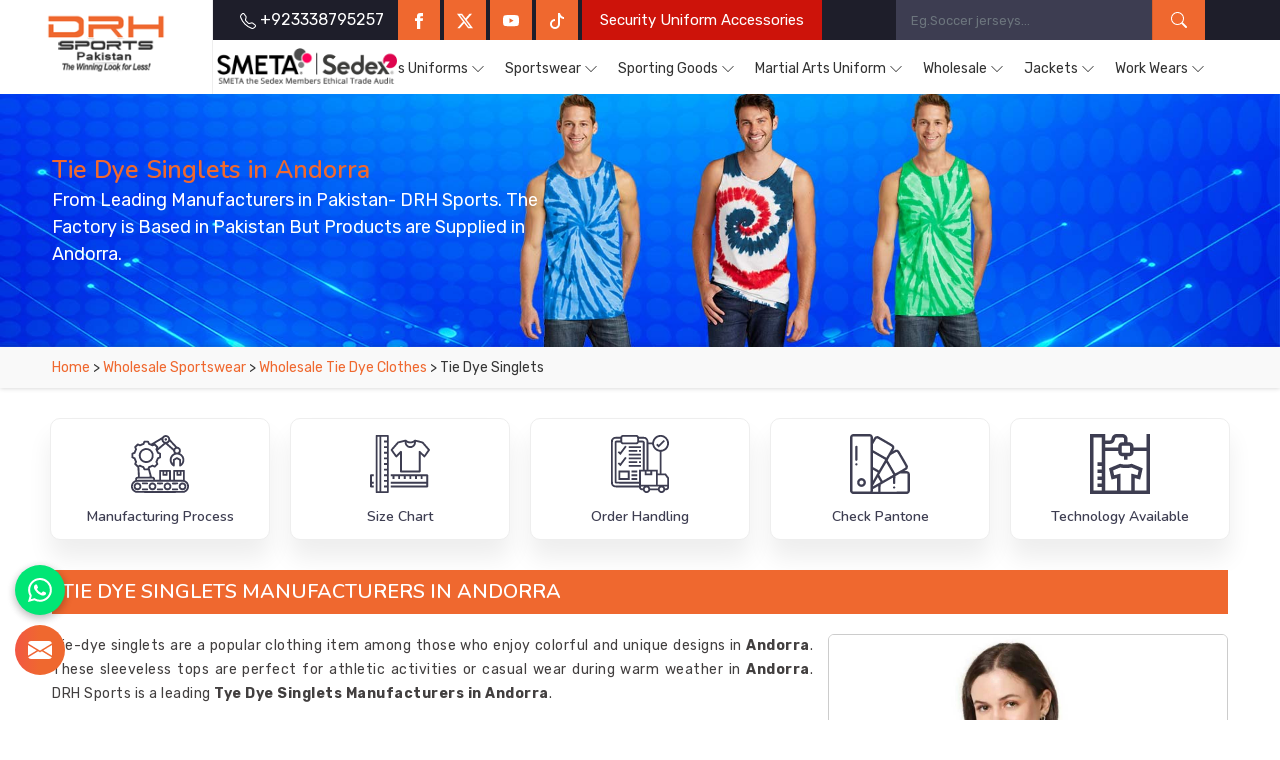

--- FILE ---
content_type: text/html; charset=UTF-8
request_url: https://www.drhsports.com/andorra/tie-dye-singlets.htm
body_size: 178998
content:
            <!DOCTYPE html>
      <html lang="en">

      <head>
        <meta http-equiv="Content-Type" content="text/html; charset=utf-8">
        <meta name="viewport" content="width=device-width, initial-scale=1">
                          <title>Tie Dye Singlets in Andorra, Tie Dye Singlets Manufacturers Suppliers Exporters Andorra</title>
                          <meta name="keywords" content="Tie Dye Singlets Manufacturers in Andorra, Tie Dye Singlets Suppliers in Andorra, Wholesale Tie Dye Singlets in Andorra, Tie Dye Singlets Exporters in Andorra, Voleybals in Andorra">
                          <meta name="description" content="Looking for Best Tie Dye Singlets Manufacturers in Andorra? DRH Sports - Leading Suppliers and Exporters of Tie Dye Singlets, Supplying Tie Dye Singlets in Andorra at Factory Price. Call +923338795257.">
                      <meta name="robots" content="ALL">
<meta name="publisher" content="DRH Sports">
<meta name="author" content="DRH Sports">
<link rel="canonical" href="https://www.drhsports.com/andorra/tie-dye-singlets.htm">
<link rel="icon" href="https://www.drhsports.com/designer/images/favicon.ico" type="image/x-icon">
<link rel="preconnect" href="https://fonts.googleapis.com">
<link rel="preconnect" href="https://fonts.gstatic.com" crossorigin>

<link rel="preload" href="https://fonts.googleapis.com/css2?family=Nunito:ital,wght@0,200..1000;1,200..1000&family=Rubik:ital,wght@0,300..900;1,300..900&display=swap" as="style"
    onload="this.onload=null;this.rel='stylesheet'">
<noscript>
    <link rel="stylesheet" href="https://fonts.googleapis.com/css2?family=Nunito:ital,wght@0,200..1000;1,200..1000&family=Rubik:ital,wght@0,300..900;1,300..900&display=swap">
</noscript>


<link rel="preload" href="https://cdnjs.cloudflare.com/ajax/libs/bootstrap/5.1.3/css/bootstrap.min.css" as="style" onload="this.onload=null;this.rel='stylesheet'">
<noscript>
    <link rel="stylesheet" href="https://cdnjs.cloudflare.com/ajax/libs/bootstrap/5.1.3/css/bootstrap.min.css">
</noscript>
<link rel="preload" href="https://www.drhsports.com/designer/css/intlTelInput.css" as="style" onload="this.onload=null;this.rel='stylesheet'">
<noscript>
    <link rel="stylesheet" href="https://www.drhsports.com/designer/css/intlTelInput.css">
</noscript>
<link rel="preload" href="https://cdnjs.cloudflare.com/ajax/libs/animate.css/3.1.1/animate.min.css" as="style"
    onload="this.onload=null;this.rel='stylesheet'">
<noscript>
    <link rel="stylesheet" href="https://cdnjs.cloudflare.com/ajax/libs/animate.css/3.1.1/animate.min.css">
</noscript>
<link rel="preload" href="https://cdnjs.cloudflare.com/ajax/libs/OwlCarousel2/2.3.4/assets/owl.carousel.min.css" as="style" onload="this.onload=null;this.rel='stylesheet'">
<noscript>
    <link rel="stylesheet" href="https://cdnjs.cloudflare.com/ajax/libs/OwlCarousel2/2.3.4/assets/owl.carousel.min.css">
</noscript>
<link rel="preload" href="https://cdnjs.cloudflare.com/ajax/libs/fancybox/3.1.20/jquery.fancybox.min.css" as="style" onload="this.onload=null;this.rel='stylesheet'">
<noscript>
    <link rel="stylesheet" href="https://cdnjs.cloudflare.com/ajax/libs/fancybox/3.1.20/jquery.fancybox.min.css">
</noscript>

<link rel="stylesheet" fetchpriority="low" href="https://www.drhsports.com/designer/css/theme13.css">
<link rel="stylesheet" href="https://www.drhsports.com/designer/css/responsive3.css">
<script src="https://cdnjs.cloudflare.com/ajax/libs/jquery/2.1.4/jquery.min.js"></script>
<script src="https://unpkg.com/default-passive-events"></script>

<script>
    window.addEventListener('load', function() {
        // Detect if device is mobile
        const isMobile = /Mobi|Android|iPhone|iPad|iPod/i.test(navigator.userAgent);

        // Delay time based on device type
        const delay = isMobile ? 10000 : 5000; // 10s mobile, 5s desktop

        setTimeout(() => {
            const script = document.createElement('script');
            script.src = "https://www.google.com/recaptcha/api.js";
            script.async = true;
            script.defer = true;
            document.body.appendChild(script);
        }, delay);
    });
</script>

<!-- Google tag (gtag.js) -->
<script async src="https://www.googletagmanager.com/gtag/js?id=G-MT24S217F1"></script>
<script>
    window.dataLayer = window.dataLayer || [];

    function gtag() {
        dataLayer.push(arguments);
    }
    gtag('js', new Date());
    gtag('config', 'G-MT24S217F1');
</script>      <meta name="robots" content="ALL" > 
<meta name="publisher" content="DRH Sports" >
<meta name="author" content="DRH Sports" >
<link rel="canonical" href="https://www.drhsports.com/andorra/tie-dye-singlets.htm">      </head>

      <body>
        <a href="#" id="scroll-up" title="Go to Top"><svg xmlns="http://www.w3.org/2000/svg" width="16" height="16" fill="currentColor" viewBox="0 0 16 16">
        <path fill-rule="evenodd" d="M8 15a.5.5 0 0 0 .5-.5V2.707l3.146 3.147a.5.5 0 0 0 .708-.708l-4-4a.5.5 0 0 0-.708 0l-4 4a.5.5 0 1 0 .708.708L7.5 2.707V14.5a.5.5 0 0 0 .5.5z"></path>
    </svg></a>
<!-- Header-->
<header class="header">
    <div class="">
        <div class="row g-0">
            <div class="col-xxl-2 col-xl-2 col-lg-2 col-md-2 col-4">
                <div class="logo"><a href="https://www.drhsports.com" title="DRH Sports"><img src="https://www.drhsports.com/designer/images/logo.png" width="240" height="70" alt="DRH Sports" title="DRH Sports"></a></div>
            </div>
            <div class="col-xxl-10 col-xl-10 col-lg-10 col-md-10 col-12 pull-right">
                <div class="menu_wrapper">
                <div class="sedexMemberHead">
                        <img width="400" height="80" src="https://www.drhsports.com/designer/images/sedexLogo.png" loading="lazy" alt="Proud to be Sedex Member" title="Proud to be Sedex Member">
                    </div>

                    <div class="topbar">
                        <div class="row">
                            <div class="col-xxl-8 col-xl-8 col-lg-8 col-md-8 col-8 mobile_right">
                                <ul class="connect_option">
                                    <li><a class="login" href="tel:+923338795257" title="Call Us: +923338795257"><span><svg xmlns="http://www.w3.org/2000/svg" width="16" height="16" fill="currentColor" viewBox="0 0 16 16">
                                                    <path d="M3.654 1.328a.678.678 0 0 0-1.015-.063L1.605 2.3c-.483.484-.661 1.169-.45 1.77a17.568 17.568 0 0 0 4.168 6.608 17.569 17.569 0 0 0 6.608 4.168c.601.211 1.286.033 1.77-.45l1.034-1.034a.678.678 0 0 0-.063-1.015l-2.307-1.794a.678.678 0 0 0-.58-.122l-2.19.547a1.745 1.745 0 0 1-1.657-.459L5.482 8.062a1.745 1.745 0 0 1-.46-1.657l.548-2.19a.678.678 0 0 0-.122-.58L3.654 1.328zM1.884.511a1.745 1.745 0 0 1 2.612.163L6.29 2.98c.329.423.445.974.315 1.494l-.547 2.19a.678.678 0 0 0 .178.643l2.457 2.457a.678.678 0 0 0 .644.178l2.189-.547a1.745 1.745 0 0 1 1.494.315l2.306 1.794c.829.645.905 1.87.163 2.611l-1.034 1.034c-.74.74-1.846 1.065-2.877.702a18.634 18.634 0 0 1-7.01-4.42 18.634 18.634 0 0 1-4.42-7.009c-.362-1.03-.037-2.137.703-2.877L1.885.511z"></path>
                                                </svg> +923338795257</span></a></li>
                                    <!--<li class="hidden"><a>Custom T-shirts & More, Fast & Free Shipping, and All-Inclusive Pricing</a></li>-->
                                    <li class="hiddenXs"><a class="facebook" href="https://www.facebook.com/sportsuniform" target="_blank" title="Facebook"><svg xmlns="http://www.w3.org/2000/svg" width="16" height="16" fill="currentColor" viewBox="0 0 24 24">
                                                <path d="M9 8h-3v4h3v12h5v-12h3.642l.358-4h-4v-1.667c0-.955.192-1.333 1.115-1.333h2.885v-5h-3.808c-3.596 0-5.192 1.583-5.192 4.615v3.385z">
                                                </path>
                                            </svg></a></li>
                                    <li class="hiddenXs"><a class="twitter" href="https://twitter.com/DRHSportswears" target="_blank" title="Twitter"><svg xmlns="http://www.w3.org/2000/svg" width="16" height="16" fill="currentColor" class="bi bi-twitter-x" viewBox="0 0 16 16">
                                                <path d="M12.6.75h2.454l-5.36 6.142L16 15.25h-4.937l-3.867-5.07-4.425 5.07H.316l5.733-6.57L0 .75h5.063l3.495 4.633L12.601.75Zm-.86 13.028h1.36L4.323 2.145H2.865l8.875 11.633Z"></path>
                                            </svg></a></li>
                                    <li class="hiddenXs"><a class="youtube" href="https://www.youtube.com/channel/UCoX25DvEBDtYJSWKhrKbtyg" target="_blank" title="Twitter"><svg xmlns="http://www.w3.org/2000/svg" width="16" height="16" fill="currentColor" class="bi bi-youtube" viewBox="0 0 16 16">
                                                <path d="M8.051 1.999h.089c.822.003 4.987.033 6.11.335a2.01 2.01 0 0 1 1.415 1.42c.101.38.172.883.22 1.402l.01.104.022.26.008.104c.065.914.073 1.77.074 1.957v.075c-.001.194-.01 1.108-.082 2.06l-.008.105-.009.104c-.05.572-.124 1.14-.235 1.558a2.007 2.007 0 0 1-1.415 1.42c-1.16.312-5.569.334-6.18.335h-.142c-.309 0-1.587-.006-2.927-.052l-.17-.006-.087-.004-.171-.007-.171-.007c-1.11-.049-2.167-.128-2.654-.26a2.007 2.007 0 0 1-1.415-1.419c-.111-.417-.185-.986-.235-1.558L.09 9.82l-.008-.104A31.4 31.4 0 0 1 0 7.68v-.123c.002-.215.01-.958.064-1.778l.007-.103.003-.052.008-.104.022-.26.01-.104c.048-.519.119-1.023.22-1.402a2.007 2.007 0 0 1 1.415-1.42c.487-.13 1.544-.21 2.654-.26l.17-.007.172-.006.086-.003.171-.007A99.788 99.788 0 0 1 7.858 2h.193zM6.4 5.209v4.818l4.157-2.408L6.4 5.209z"></path>
                                            </svg></a></li>
                                    <li class="hiddenXs"><a class="tiktok" href="https://www.tiktok.com/@drh786" target="_blank" title="Tiktok"><svg xmlns="http://www.w3.org/2000/svg" width="16" height="16" fill="currentColor" viewBox="0 0 16 16">
                                                <path d="M9 0h1.98c.144.715.54 1.617 1.235 2.512C12.895 3.389 13.797 4 15 4v2c-1.753 0-3.07-.814-4-1.829V11a5 5 0 1 1-5-5v2a3 3 0 1 0 3 3V0Z" />
                                            </svg></a></li>

                                    <li class="hiddenXs"><a class="wanted blink" href="https://www.drh-export.com/" target="_blank" title="Distributors Wanted"><span>Security Uniform Accessories</span></a></li>
                                </ul>
                            </div>
                            <div class="col-xxl-4 col-xl-4 col-lg-4 col-md-4 col-sm-6 col-9 mobile_l">
                                <div class="search-bar-holder">
                                    <div class="search-bar">
                                        <form class="search-form" method="get" action="search.htm">
                                            <input class="form-control" type="text" name="keyword" placeholder="Eg.Soccer jerseys..." required>
                                            <button type="submit" class="search_btn"><svg xmlns="http://www.w3.org/2000/svg" width="16" height="16" fill="currentColor" class="bi bi-search" viewBox="0 0 16 16">
                                                    <path d="M11.742 10.344a6.5 6.5 0 1 0-1.397 1.398h-.001q.044.06.098.115l3.85 3.85a1 1 0 0 0 1.415-1.414l-3.85-3.85a1 1 0 0 0-.115-.1zM12 6.5a5.5 5.5 0 1 1-11 0 5.5 5.5 0 0 1 11 0" />
                                                </svg></button>
                                        </form>
                                    </div>
                                </div>
                            </div>
                        </div>
                    </div>
                    <div class="navigation">
                        <div class="navbar">
                            <button><span></span><span></span><span></span><span></span></button>
                        </div>
                        <div class="menu">
                            <ul class="nav">
                                <!--<li class="active"><a href="https://www.drhsports.com" title="Home"><i class="fa fa-home hidden-xs hidden-sm"></i> <span class="hiddenLg">Home</span></a> </li>-->
                                <li class="hiddenLg"><a href="https://www.drhsports.com/about.htm" title="About Us">About Us</a></li>

                                                                        <li class="cs-submenu"><a href="https://www.drhsports.com/andorra/sports-uniforms.htm" title="Sports Uniforms Manufacturers">Sports Uniforms</a>
                                                                                            <ul class="cs-dropdown">
                                                                                                                <li><a href="https://www.drhsports.com/andorra/american-football-uniforms.htm" title="American Football Uniforms Suppliers">American Football Uniforms</a></li>
                                                                                                                <li class="cs-submenu"><a href="https://www.drhsports.com/andorra/afl-uniforms.htm" title="AFL Uniforms Suppliers">AFL Uniforms</a>
                                                                <ul class="cs-dropdown">
                                                                                                                                                <li><a href="https://www.drhsports.com/andorra/afl-jersey.htm" title="AFL Jersey Suppliers">AFL Jersey</a></li>
                                                                                                                                                <li><a href="https://www.drhsports.com/andorra/afl-shorts.htm" title="AFL Shorts Suppliers">AFL Shorts</a></li>
                                                                                                                                    </ul>
                                                            </li>
                                                                                                                    <li><a href="https://www.drhsports.com/andorra/athletic-uniforms.htm" title="Athletic Uniforms Suppliers">Athletic Uniforms</a></li>
                                                                                                                <li class="cs-submenu"><a href="https://www.drhsports.com/andorra/baseball-uniforms.htm" title="Baseball Uniforms Suppliers">Baseball Uniforms</a>
                                                                <ul class="cs-dropdown">
                                                                                                                                                <li><a href="https://www.drhsports.com/andorra/baseball-caps.htm" title="Baseball Caps Suppliers">Baseball Caps</a></li>
                                                                                                                                                <li><a href="https://www.drhsports.com/andorra/baseball-jersey.htm" title="Baseball Jersey Suppliers">Baseball Jersey</a></li>
                                                                                                                                                <li><a href="https://www.drhsports.com/andorra/baseball-pants.htm" title="Baseball Pants Suppliers">Baseball Pants</a></li>
                                                                                                                                                <li><a href="https://www.drhsports.com/andorra/baseball-shirts.htm" title="Baseball Shirts Suppliers">Baseball Shirts</a></li>
                                                                                                                                    </ul>
                                                            </li>
                                                                                                                    <li><a href="https://www.drhsports.com/andorra/netball-uniforms.htm" title="Netball Uniforms Suppliers">Netball Uniforms</a></li>
                                                                                                                <li class="cs-submenu"><a href="https://www.drhsports.com/andorra/cricket-uniforms.htm" title="Cricket Uniforms Suppliers">Cricket Uniforms</a>
                                                                <ul class="cs-dropdown">
                                                                                                                                                <li class="cs-submenu">
                                                                                <a href="https://www.drhsports.com/andorra/cricket-pants.htm" title="Cricket Pants Suppliers">Cricket Pants</a>
                                                                                <ul class="cs-dropdown">
                                                                                                                                                                            <li><a href="https://www.drhsports.com/andorra/cut-and-sew-cricket-pants.htm" title="Cut and Sew Cricket Pants Suppliers">Cut and Sew Cricket Pants</a></li>
                                                                                                                                                                            <li><a href="https://www.drhsports.com/andorra/sublimation-cricket-pants.htm" title="Sublimation Cricket Pants Suppliers">Sublimation Cricket Pants</a></li>
                                                                                                                                                                    </ul>
                                                                            </li>
                                                                                                                                                    <li class="cs-submenu">
                                                                                <a href="https://www.drhsports.com/andorra/cricket-shirts.htm" title="Cricket Shirts Suppliers">Cricket Shirts</a>
                                                                                <ul class="cs-dropdown">
                                                                                                                                                                            <li><a href="https://www.drhsports.com/andorra/cut-and-sew-cricket-shirts.htm" title="Cut and Sew Cricket Shirts Suppliers">Cut and Sew Cricket Shirts</a></li>
                                                                                                                                                                            <li><a href="https://www.drhsports.com/andorra/sublimation-cricket-shirts.htm" title="Sublimation Cricket Shirts Suppliers">Sublimation Cricket Shirts</a></li>
                                                                                                                                                                    </ul>
                                                                            </li>
                                                                                                                                                    <li><a href="https://www.drhsports.com/andorra/cricket-shorts.htm" title="Cricket Shorts Suppliers">Cricket Shorts</a></li>
                                                                                                                                                <li><a href="https://www.drhsports.com/andorra/cricket-trousers.htm" title="Cricket Trousers Suppliers">Cricket Trousers</a></li>
                                                                                                                                                <li><a href="https://www.drhsports.com/andorra/cricket-vests.htm" title="Cricket Vests Suppliers">Cricket Vests</a></li>
                                                                                                                                    </ul>
                                                            </li>
                                                                                                                    <li><a href="https://www.drhsports.com/andorra/rash-guards.htm" title="Rash Guards Suppliers">Rash Guards</a></li>
                                                                                                                <li class="cs-submenu"><a href="https://www.drhsports.com/andorra/hockey-uniforms.htm" title="Hockey Uniforms Suppliers">Hockey Uniforms</a>
                                                                <ul class="cs-dropdown">
                                                                                                                                                <li><a href="https://www.drhsports.com/andorra/hockey-jersey.htm" title="Hockey Jersey Suppliers">Hockey Jersey</a></li>
                                                                                                                                                <li><a href="https://www.drhsports.com/andorra/hockey-shorts.htm" title="Hockey Shorts Suppliers">Hockey Shorts</a></li>
                                                                                                                                                <li><a href="https://www.drhsports.com/andorra/ice-hockey-shorts.htm" title="Ice Hockey Shorts Suppliers">Ice Hockey Shorts</a></li>
                                                                                                                                                <li><a href="https://www.drhsports.com/andorra/ice-hockey-socks.htm" title="Ice Hockey Socks Suppliers">Ice Hockey Socks</a></li>
                                                                                                                                    </ul>
                                                            </li>
                                                                                                                    <li><a href="https://www.drhsports.com/andorra/running-uniforms.htm" title="Running Uniforms Suppliers">Running Uniforms</a></li>
                                                                                                                <li class="cs-submenu"><a href="https://www.drhsports.com/andorra/basketball-uniforms.htm" title="Basketball Uniforms Suppliers">Basketball Uniforms</a>
                                                                <ul class="cs-dropdown">
                                                                                                                                                <li><a href="https://www.drhsports.com/andorra/basketball-jersey.htm" title="Basketball Jersey Suppliers">Basketball Jersey</a></li>
                                                                                                                                                <li><a href="https://www.drhsports.com/andorra/basketball-shorts.htm" title="Basketball Shorts Suppliers">Basketball Shorts</a></li>
                                                                                                                                                <li><a href="https://www.drhsports.com/andorra/basketball-singlets.htm" title="Basketball Singlets Suppliers">Basketball Singlets</a></li>
                                                                                                                                    </ul>
                                                            </li>
                                                                                                                    <li><a href="https://www.drhsports.com/andorra/softball-uniforms.htm" title="Softball Uniforms Suppliers">Softball Uniforms</a></li>
                                                                                                                <li><a href="https://www.drhsports.com/andorra/sublimation-tracksuits.htm" title="Sublimation TrackSuits Suppliers">Sublimation TrackSuits</a></li>
                                                                                                                <li class="cs-submenu"><a href="https://www.drhsports.com/andorra/rugby-uniforms.htm" title="Rugby Uniforms Suppliers">Rugby Uniforms</a>
                                                                <ul class="cs-dropdown">
                                                                                                                                                <li><a href="https://www.drhsports.com/andorra/rugby-jersey.htm" title="Rugby Jersey Suppliers">Rugby Jersey</a></li>
                                                                                                                                                <li><a href="https://www.drhsports.com/andorra/rugby-shorts.htm" title="Rugby Shorts Suppliers">Rugby Shorts</a></li>
                                                                                                                                    </ul>
                                                            </li>
                                                                                                                    <li class="cs-submenu"><a href="https://www.drhsports.com/andorra/sublimation-compression.htm" title="Sublimation Compression Suppliers">Sublimation Compression</a>
                                                                <ul class="cs-dropdown">
                                                                                                                                                <li><a href="https://www.drhsports.com/andorra/sublimation-tights.htm" title="Sublimation Tights Suppliers">Sublimation Tights</a></li>
                                                                                                                                                <li><a href="https://www.drhsports.com/andorra/sublimation-leggings.htm" title="Sublimation Leggings Suppliers">Sublimation Leggings</a></li>
                                                                                                                                                <li><a href="https://www.drhsports.com/andorra/sublimation-yoga-pants.htm" title="Sublimation Yoga Pants Suppliers">Sublimation Yoga Pants</a></li>
                                                                                                                                                <li><a href="https://www.drhsports.com/andorra/sublimation-tights-shorts.htm" title="Sublimation Tights Shorts Suppliers">Sublimation Tights Shorts</a></li>
                                                                                                                                                <li><a href="https://www.drhsports.com/andorra/sublimation-rash-guards.htm" title="Sublimation Rash Guards Suppliers">Sublimation Rash Guards</a></li>
                                                                                                                                                <li><a href="https://www.drhsports.com/andorra/compression-shorts.htm" title="Compression Shorts Suppliers">Compression Shorts</a></li>
                                                                                                                                    </ul>
                                                            </li>
                                                                                                                    <li class="cs-submenu"><a href="https://www.drhsports.com/andorra/volleyball-uniforms.htm" title="Volleyball Uniforms Suppliers">Volleyball Uniforms</a>
                                                                <ul class="cs-dropdown">
                                                                                                                                                <li class="cs-submenu">
                                                                                <a href="https://www.drhsports.com/andorra/volleyball-jersey.htm" title="Volleyball Jersey Suppliers">Volleyball Jersey</a>
                                                                                <ul class="cs-dropdown">
                                                                                                                                                                            <li><a href="https://www.drhsports.com/andorra/cut-and-sew-volleyball-jersey.htm" title="Cut and Sew Volleyball Jersey Suppliers">Cut and Sew Volleyball Jersey</a></li>
                                                                                                                                                                            <li><a href="https://www.drhsports.com/andorra/sublimation-volleyball-jersey.htm" title="Sublimation Volleyball Jersey Suppliers">Sublimation Volleyball Jersey</a></li>
                                                                                                                                                                    </ul>
                                                                            </li>
                                                                                                                                        </ul>
                                                            </li>
                                                                                                                    <li class="cs-submenu"><a href="https://www.drhsports.com/andorra/tennis-uniforms.htm" title="Tennis Uniforms Suppliers">Tennis Uniforms</a>
                                                                <ul class="cs-dropdown">
                                                                                                                                                <li class="cs-submenu">
                                                                                <a href="https://www.drhsports.com/andorra/tennis-jersey.htm" title="Tennis Jersey Suppliers">Tennis Jersey</a>
                                                                                <ul class="cs-dropdown">
                                                                                                                                                                            <li><a href="https://www.drhsports.com/andorra/cut-and-sew-tennis-jersey.htm" title="Cut and Sew Tennis Jersey Suppliers">Cut and Sew Tennis Jersey</a></li>
                                                                                                                                                                            <li><a href="https://www.drhsports.com/andorra/sublimation-tennis-jersey.htm" title="Sublimation Tennis Jersey Suppliers">Sublimation Tennis Jersey</a></li>
                                                                                                                                                                    </ul>
                                                                            </li>
                                                                                                                                                    <li><a href="https://www.drhsports.com/andorra/tennis-shorts.htm" title="Tennis Shorts Suppliers">Tennis Shorts</a></li>
                                                                                                                                                <li><a href="https://www.drhsports.com/andorra/tennis-skirts.htm" title="Tennis Skirts Suppliers">Tennis Skirts</a></li>
                                                                                                                                                <li><a href="https://www.drhsports.com/andorra/tennis-tops.htm" title="Tennis Tops Suppliers">Tennis Tops</a></li>
                                                                                                                                    </ul>
                                                            </li>
                                                                                                                    <li class="cs-submenu"><a href="https://www.drhsports.com/andorra/soccer-uniforms.htm" title="Soccer Uniforms Suppliers">Soccer Uniforms</a>
                                                                <ul class="cs-dropdown">
                                                                                                                                                <li class="cs-submenu">
                                                                                <a href="https://www.drhsports.com/andorra/goalie-uniforms.htm" title="Goalie Uniforms Suppliers">Goalie Uniforms</a>
                                                                                <ul class="cs-dropdown">
                                                                                                                                                                            <li><a href="https://www.drhsports.com/andorra/goalie-shirts.htm" title="Goalie Shirts Suppliers">Goalie Shirts</a></li>
                                                                                                                                                                            <li><a href="https://www.drhsports.com/andorra/goalie-shorts.htm" title="Goalie Shorts Suppliers">Goalie Shorts</a></li>
                                                                                                                                                                    </ul>
                                                                            </li>
                                                                                                                                                    <li class="cs-submenu">
                                                                                <a href="https://www.drhsports.com/andorra/soccer-jersey.htm" title="Soccer Jersey Suppliers">Soccer Jersey</a>
                                                                                <ul class="cs-dropdown">
                                                                                                                                                                            <li><a href="https://www.drhsports.com/andorra/cut-and-sew-soccer-jersey.htm" title="Cut and Sew Soccer Jersey Suppliers">Cut and Sew Soccer Jersey</a></li>
                                                                                                                                                                            <li><a href="https://www.drhsports.com/andorra/sublimation-soccer-jersey.htm" title="Sublimation Soccer Jersey Suppliers">Sublimation Soccer Jersey</a></li>
                                                                                                                                                                    </ul>
                                                                            </li>
                                                                                                                                                    <li><a href="https://www.drhsports.com/andorra/soccer-shorts.htm" title="Soccer Shorts Suppliers">Soccer Shorts</a></li>
                                                                                                                                    </ul>
                                                            </li>
                                                                                                                    <li><a href="https://www.drhsports.com/andorra/rowing-uniform.htm" title="Rowing Uniform Suppliers">Rowing Uniform</a></li>
                                                                                                                <li><a href="https://www.drhsports.com/andorra/fight-shorts.htm" title="Fight Shorts Suppliers">Fight Shorts</a></li>
                                                                                                                <li><a href="https://www.drhsports.com/andorra/sports-socks.htm" title="Sports Socks Suppliers">Sports Socks</a></li>
                                                                                                                <li><a href="https://www.drhsports.com/andorra/flannel-pants.htm" title="Flannel Pants Suppliers">Flannel Pants</a></li>
                                                                                                                <li><a href="https://www.drhsports.com/andorra/flannel-shirts.htm" title="Flannel Shirts Suppliers">Flannel Shirts</a></li>
                                                                                                                <li><a href="https://www.drhsports.com/andorra/sublimation-socks.htm" title="Sublimation Socks Suppliers">Sublimation Socks</a></li>
                                                                                                                <li class="cs-submenu"><a href="https://www.drhsports.com/andorra/school-uniforms.htm" title="School Uniforms Suppliers">School Uniforms</a>
                                                                <ul class="cs-dropdown">
                                                                                                                                                <li><a href="https://www.drhsports.com/andorra/custom-school-sports-uniforms.htm" title="Custom School Sports Uniforms Suppliers">Custom School Sports Uniforms</a></li>
                                                                                                                                    </ul>
                                                            </li>
                                                                                                        </ul>
                                                                                    </li>
                                                                            <li class="cs-submenu"><a href="https://www.drhsports.com/andorra/sportswear.htm" title="Sportswear Manufacturers">Sportswear</a>
                                                                                            <ul class="cs-dropdown">
                                                                                                                <li><a href="https://www.drhsports.com/andorra/caps-hats.htm" title="Caps Hats Suppliers">Caps Hats</a></li>
                                                                                                                <li class="cs-submenu"><a href="https://www.drhsports.com/andorra/fleece-hoodies-cut-and-sew.htm" title="Fleece Hoodies Cut and Sew Suppliers">Fleece Hoodies Cut and Sew</a>
                                                                <ul class="cs-dropdown">
                                                                                                                                                <li><a href="https://www.drhsports.com/andorra/sublimation-fleece-hoodies.htm" title="Sublimation Fleece Hoodies Suppliers">Sublimation Fleece Hoodies</a></li>
                                                                                                                                    </ul>
                                                            </li>
                                                                                                                    <li class="cs-submenu"><a href="https://www.drhsports.com/andorra/promotional-products.htm" title="Promotional Products Suppliers">Promotional Products</a>
                                                                <ul class="cs-dropdown">
                                                                                                                                                <li><a href="https://www.drhsports.com/andorra/promotional-t-shirts.htm" title="Promotional T Shirts Suppliers">Promotional T Shirts</a></li>
                                                                                                                                                <li><a href="https://www.drhsports.com/andorra/promotional-shorts.htm" title="Promotional Shorts Suppliers">Promotional Shorts</a></li>
                                                                                                                                                <li><a href="https://www.drhsports.com/andorra/promotional-bibs.htm" title="Promotional Bibs Suppliers">Promotional Bibs</a></li>
                                                                                                                                                <li><a href="https://www.drhsports.com/andorra/promotional-bags.htm" title="Promotional Bags Suppliers">Promotional Bags</a></li>
                                                                                                                                                <li><a href="https://www.drhsports.com/andorra/promotional-caps.htm" title="Promotional Caps Suppliers">Promotional Caps</a></li>
                                                                                                                                                <li><a href="https://www.drhsports.com/andorra/promotional-hats.htm" title="Promotional Hats Suppliers">Promotional Hats</a></li>
                                                                                                                                                <li><a href="https://www.drhsports.com/andorra/promotional-tracksuits.htm" title="Promotional Tracksuits Suppliers">Promotional Tracksuits</a></li>
                                                                                                                                                <li><a href="https://www.drhsports.com/andorra/promotional-fleece-hoodies.htm" title="Promotional Fleece Hoodies Suppliers">Promotional Fleece Hoodies</a></li>
                                                                                                                                                <li><a href="https://www.drhsports.com/andorra/promotional-sweatshirts.htm" title="Promotional Sweatshirts Suppliers">Promotional Sweatshirts</a></li>
                                                                                                                                    </ul>
                                                            </li>
                                                                                                                    <li><a href="https://www.drhsports.com/andorra/polo-shirts.htm" title="Polo Shirts Suppliers">Polo Shirts</a></li>
                                                                                                                <li><a href="https://www.drhsports.com/andorra/rain-jackets.htm" title="Rain Jackets Suppliers">Rain Jackets</a></li>
                                                                                                                <li><a href="https://www.drhsports.com/andorra/singlets.htm" title="Singlets Suppliers">Singlets</a></li>
                                                                                                                <li><a href="https://www.drhsports.com/andorra/sports-bags.htm" title="Sports Bags Suppliers">Sports Bags</a></li>
                                                                                                                <li><a href="https://www.drhsports.com/andorra/t-shirts.htm" title="T Shirts Suppliers">T Shirts</a></li>
                                                                                                                <li><a href="https://www.drhsports.com/andorra/tracksuits.htm" title="Tracksuits Suppliers">Tracksuits</a></li>
                                                                                                                <li><a href="https://www.drhsports.com/andorra/training-bibs.htm" title="Training Bibs Suppliers">Training Bibs</a></li>
                                                                                                                <li><a href="https://www.drhsports.com/andorra/winter-jackets.htm" title="Winter Jackets Suppliers">Winter Jackets</a></li>
                                                                                                                <li><a href="https://www.drhsports.com/andorra/leisure-jackets.htm" title="Leisure Jackets Suppliers">Leisure Jackets</a></li>
                                                                                                                <li><a href="https://www.drhsports.com/andorra/training-shorts.htm" title="Training Shorts Suppliers">Training Shorts</a></li>
                                                                                                                <li><a href="https://www.drhsports.com/andorra/under-sportswear.htm" title="Under Sportswear Suppliers">Under Sportswear</a></li>
                                                                                                                <li><a href="https://www.drhsports.com/andorra/leggings.htm" title="Leggings Suppliers">Leggings</a></li>
                                                                                                                <li><a href="https://www.drhsports.com/andorra/swim-wear.htm" title="Swim Wear Suppliers">Swim Wear</a></li>
                                                                                                                <li><a href="https://www.drhsports.com/andorra/fishing-shirts.htm" title="Fishing Shirts Suppliers">Fishing Shirts</a></li>
                                                                                                                <li><a href="https://www.drhsports.com/andorra/sports-bra.htm" title="Sports Bra Suppliers">Sports Bra</a></li>
                                                                                                    </ul>
                                                                                    </li>
                                                                            <li class="cs-submenu"><a href="https://www.drhsports.com/andorra/sporting-goods.htm" title="Sporting Goods Manufacturers">Sporting Goods</a>
                                                                                            <ul class="cs-dropdown">
                                                                                                                <li class="cs-submenu"><a href="https://www.drhsports.com/andorra/cricket-goods.htm" title="Cricket Goods Suppliers">Cricket Goods</a>
                                                                <ul class="cs-dropdown">
                                                                                                                                                <li><a href="https://www.drhsports.com/andorra/abdominal-guard.htm" title="Abdominal Guard Suppliers">Abdominal Guard</a></li>
                                                                                                                                                <li><a href="https://www.drhsports.com/andorra/beach-cricket-set.htm" title="Beach Cricket Set Suppliers">Beach Cricket Set</a></li>
                                                                                                                                                <li><a href="https://www.drhsports.com/andorra/cricket-balls.htm" title="Cricket Balls Suppliers">Cricket Balls</a></li>
                                                                                                                                                <li><a href="https://www.drhsports.com/andorra/cricket-bats.htm" title="Cricket Bats Suppliers">Cricket Bats</a></li>
                                                                                                                                                <li class="cs-submenu">
                                                                                <a href="https://www.drhsports.com/andorra/cricket-gloves.htm" title="Cricket Gloves Suppliers">Cricket Gloves</a>
                                                                                <ul class="cs-dropdown">
                                                                                                                                                                            <li><a href="https://www.drhsports.com/andorra/cricket-batting-gloves.htm" title="Cricket Batting Gloves Suppliers">Cricket Batting Gloves</a></li>
                                                                                                                                                                            <li><a href="https://www.drhsports.com/andorra/junior-cricket-gloves.htm" title="Junior Cricket Gloves Suppliers">Junior Cricket Gloves</a></li>
                                                                                                                                                                            <li><a href="https://www.drhsports.com/andorra/wicket-keeping-gloves.htm" title="Wicket Keeping Gloves Suppliers">Wicket Keeping Gloves</a></li>
                                                                                                                                                                    </ul>
                                                                            </li>
                                                                                                                                                    <li><a href="https://www.drhsports.com/andorra/cricket-helmet.htm" title="Cricket Helmet Suppliers">Cricket Helmet</a></li>
                                                                                                                                                <li><a href="https://www.drhsports.com/andorra/cricket-pads.htm" title="Cricket Pads Suppliers">Cricket Pads</a></li>
                                                                                                                                    </ul>
                                                            </li>
                                                                                                                    <li><a href="https://www.drhsports.com/andorra/hockey-sticks.htm" title="Hockey Sticks Suppliers">Hockey Sticks</a></li>
                                                                                                                <li class="cs-submenu"><a href="https://www.drhsports.com/andorra/sports-balls.htm" title="Sports Balls Suppliers">Sports Balls</a>
                                                                <ul class="cs-dropdown">
                                                                                                                                                <li><a href="https://www.drhsports.com/andorra/afl-ball.htm" title="AFL Ball Suppliers">AFL Ball</a></li>
                                                                                                                                                <li><a href="https://www.drhsports.com/andorra/basketballs.htm" title="Basketballs Suppliers">Basketballs</a></li>
                                                                                                                                                <li><a href="https://www.drhsports.com/andorra/match-ball.htm" title="Match Ball Suppliers">Match Ball</a></li>
                                                                                                                                                <li><a href="https://www.drhsports.com/andorra/mini-ball.htm" title="Mini Ball Suppliers">Mini Ball</a></li>
                                                                                                                                                <li><a href="https://www.drhsports.com/andorra/promo-footballs.htm" title="Promo Footballs Suppliers">Promo Footballs</a></li>
                                                                                                                                                <li><a href="https://www.drhsports.com/andorra/sala-ball.htm" title="Sala Ball Suppliers">Sala Ball</a></li>
                                                                                                                                                <li><a href="https://www.drhsports.com/andorra/training-ball.htm" title="Training Ball Suppliers">Training Ball</a></li>
                                                                                                                                                <li><a href="https://www.drhsports.com/andorra/volleyballs.htm" title="Volleyballs Suppliers">Volleyballs</a></li>
                                                                                                                                    </ul>
                                                            </li>
                                                                                                        </ul>
                                                                                    </li>
                                                                            <li class="cs-submenu"><a href="https://www.drhsports.com/andorra/martial-arts-uniform.htm" title="Martial Arts Uniform Manufacturers">Martial Arts Uniform</a>
                                                                                            <ul class="cs-dropdown">
                                                                                                                <li><a href="https://www.drhsports.com/andorra/karate-uniform.htm" title="Karate Uniform Suppliers">Karate Uniform</a></li>
                                                                                                                <li><a href="https://www.drhsports.com/andorra/karate-belt.htm" title="Karate Belt Suppliers">Karate Belt</a></li>
                                                                                                                <li><a href="https://www.drhsports.com/andorra/taekwondo-uniform.htm" title="Taekwondo Uniform Suppliers">Taekwondo Uniform</a></li>
                                                                                                                <li><a href="https://www.drhsports.com/andorra/judo-uniform.htm" title="Judo Uniform Suppliers">Judo Uniform</a></li>
                                                                                                                <li><a href="https://www.drhsports.com/andorra/ju-jutsu-uniforms.htm" title="Ju Jutsu Uniforms Suppliers">Ju Jutsu Uniforms</a></li>
                                                                                                                <li><a href="https://www.drhsports.com/andorra/kick-boxing-uniforms.htm" title="Kick Boxing Uniforms Suppliers">Kick Boxing Uniforms</a></li>
                                                                                                                <li><a href="https://www.drhsports.com/andorra/cargo-pants.htm" title="Cargo Pants Suppliers">Cargo Pants</a></li>
                                                                                                                <li><a href="https://www.drhsports.com/andorra/hapkido-uniforms.htm" title="Hapkido Uniforms Suppliers">Hapkido Uniforms</a></li>
                                                                                                    </ul>
                                                                                    </li>
                                                                            <li class="cs-submenu"><a href="https://www.drhsports.com/andorra/wholesale-sportswear.htm" title="Wholesale Sportswear Manufacturers">Wholesale</a>
                                                                                            <ul class="cs-dropdown">
                                                                                                                <li><a href="https://www.drhsports.com/andorra/wholesale-fleece-hoodies.htm" title="Wholesale Fleece Hoodies Suppliers">Wholesale Fleece Hoodies</a></li>
                                                                                                                <li><a href="https://www.drhsports.com/andorra/wholesale-fleece-sweatshirts.htm" title="Wholesale Fleece SweatShirts Suppliers">Wholesale Fleece SweatShirts</a></li>
                                                                                                                <li><a href="https://www.drhsports.com/andorra/wholesale-fleece-v-neck-t-shirts.htm" title="Wholesale Fleece V Neck T Shirts Suppliers">Wholesale Fleece V Neck T Shirts</a></li>
                                                                                                                <li><a href="https://www.drhsports.com/andorra/wholesale-polo-shirts.htm" title="Wholesale Polo Shirts Suppliers">Wholesale Polo Shirts</a></li>
                                                                                                                <li><a href="https://www.drhsports.com/andorra/wholesale-soccer-shorts.htm" title="Wholesale Soccer Shorts Suppliers">Wholesale Soccer Shorts</a></li>
                                                                                                                <li><a href="https://www.drhsports.com/andorra/wholesale-tee-shirts.htm" title="Wholesale Tee Shirts Suppliers">Wholesale Tee Shirts</a></li>
                                                                                                                <li><a href="https://www.drhsports.com/andorra/wholesale-tracksuits.htm" title="Wholesale Tracksuits Suppliers">Wholesale Tracksuits</a></li>
                                                                                                                <li class="cs-submenu"><a href="https://www.drhsports.com/andorra/wholesale-tie-dye-clothes.htm" title="Wholesale Tie Dye Clothes Suppliers">Wholesale Tie Dye Clothes</a>
                                                                <ul class="cs-dropdown">
                                                                                                                                                <li><a href="https://www.drhsports.com/andorra/tie-dye-hoodies.htm" title="Tie Dye Hoodies Suppliers">Tie Dye Hoodies</a></li>
                                                                                                                                                <li><a href="https://www.drhsports.com/andorra/tie-dye-sweatshirt.htm" title="Tie Dye Sweatshirt Suppliers">Tie Dye Sweatshirt</a></li>
                                                                                                                                                <li><a href="https://www.drhsports.com/andorra/tie-dye-fleece-pants.htm" title="Tie Dye Fleece Pants Suppliers">Tie Dye Fleece Pants</a></li>
                                                                                                                                                <li><a href="https://www.drhsports.com/andorra/tie-dye-leggings.htm" title="Tie Dye Leggings Suppliers">Tie Dye Leggings</a></li>
                                                                                                                                                <li><a href="https://www.drhsports.com/andorra/tie-dye-bra.htm" title="Tie Dye Bra Suppliers">Tie Dye Bra</a></li>
                                                                                                                                                <li><a href="https://www.drhsports.com/andorra/tie-dye-shorts.htm" title="Tie Dye Shorts Suppliers">Tie Dye Shorts</a></li>
                                                                                                                                                <li><a href="https://www.drhsports.com/andorra/tie-dye-tshirts.htm" title="Tie Dye TShirts Suppliers">Tie Dye TShirts</a></li>
                                                                                                                                                <li><a href="https://www.drhsports.com/andorra/tie-dye-singlets.htm" title="Tie Dye Singlets Suppliers">Tie Dye Singlets</a></li>
                                                                                                                                                <li><a href="https://www.drhsports.com/andorra/tie-dye-jerseys.htm" title="Tie Dye Jerseys Suppliers">Tie Dye Jerseys</a></li>
                                                                                                                                                <li><a href="https://www.drhsports.com/andorra/tie-dye-polo-shirts.htm" title="Tie Dye Polo Shirts Suppliers">Tie Dye Polo Shirts</a></li>
                                                                                                                                                <li><a href="https://www.drhsports.com/andorra/tie-dye-joggers.htm" title="Tie Dye Joggers Suppliers">Tie Dye Joggers</a></li>
                                                                                                                                                <li><a href="https://www.drhsports.com/andorra/tie-dye-tops.htm" title="Tie Dye Tops Suppliers">Tie Dye Tops</a></li>
                                                                                                                                                <li><a href="https://www.drhsports.com/andorra/tie-dye-crop-top.htm" title="Tie Dye Crop Top Suppliers">Tie Dye Crop Top</a></li>
                                                                                                                                    </ul>
                                                            </li>
                                                                                                        </ul>
                                                                                    </li>
                                                                            <li class="cs-submenu"><a href="https://www.drhsports.com/andorra/jackets.htm" title="Jackets Manufacturers">Jackets</a>
                                                                                            <ul class="cs-dropdown">
                                                                                                                <li><a href="https://www.drhsports.com/andorra/leather-jackets.htm" title="Leather Jackets Suppliers">Leather Jackets</a></li>
                                                                                                                <li><a href="https://www.drhsports.com/andorra/leather-vest.htm" title="Leather Vest Suppliers">Leather Vest</a></li>
                                                                                                                <li><a href="https://www.drhsports.com/andorra/textile-jackets.htm" title="Textile Jackets Suppliers">Textile Jackets</a></li>
                                                                                                                <li><a href="https://www.drhsports.com/andorra/softshell-jackets.htm" title="Softshell Jackets Suppliers">Softshell Jackets</a></li>
                                                                                                                <li><a href="https://www.drhsports.com/andorra/sports-jackets.htm" title="Sports Jackets Suppliers">Sports Jackets</a></li>
                                                                                                                <li><a href="https://www.drhsports.com/andorra/varsity-jackets.htm" title="Varsity Jackets Suppliers">Varsity Jackets</a></li>
                                                                                                    </ul>
                                                                                    </li>
                                                                            <li class="cs-submenu"><a href="https://www.drhsports.com/andorra/work-wears.htm" title="Work Wears Manufacturers">Work Wears</a>
                                                                                            <ul class="cs-dropdown">
                                                                                                                <li><a href="https://www.drhsports.com/andorra/working-overall.htm" title="Working Overall Suppliers">Working Overall</a></li>
                                                                                                                <li><a href="https://www.drhsports.com/andorra/working-pants.htm" title="Working Pants Suppliers">Working Pants</a></li>
                                                                                                                <li><a href="https://www.drhsports.com/andorra/working-vest.htm" title="Working Vest Suppliers">Working Vest</a></li>
                                                                                                                <li><a href="https://www.drhsports.com/andorra/dust-coat.htm" title="Dust Coat Suppliers">Dust Coat</a></li>
                                                                                                                <li><a href="https://www.drhsports.com/andorra/working-jackets.htm" title="Working Jackets Suppliers">Working Jackets</a></li>
                                                                                                    </ul>
                                                                                    </li>
                                                                            <li><a href="https://www.drhsports.com/andorra/face-mask.htm" title="Face Mask Manufacturers">Face Mask</a></li>
                                                                <li class="hiddenLg"><a href="https://www.drhsports.com/contact-us.htm" title="Contact Us">Contact Us</a></li>

                            </ul>
                        </div>
                    </div>
                </div>
            </div>
        </div>
    </div>
</header>        <section class="inner_banner_1">
                      <img class="img-responsive" src="https://www.drhsports.com/uploaded_files/category-banners/Tie-Dye-Singlets54.jpg" alt="Tie Dye Singlets Manufacturers in Andorra" title="Tie Dye Singlets Manufacturers in Andorra">
                    <div class="banner_bg">
            <div class="container subContainer">
              <h1 class="section-title">Tie Dye Singlets in Andorra</h1>
              <div class="cat_title2">From Leading Manufacturers in Pakistan- DRH Sports. The Factory is Based in Pakistan But Products are Supplied in Andorra.</div>
            </div>
          </div>
        </section>
        <div class="breadcrumbs">
          <div class="container">
            <a href="https://www.drhsports.com" title="Home">Home</a>
                      >
          <a href="https://www.drhsports.com/andorra/wholesale-sportswear.htm" title="Custom Wholesale Sportswear Andorra">
            Wholesale Sportswear          </a>
                >
        <a href="https://www.drhsports.com/andorra/wholesale-tie-dye-clothes.htm" title="Custom Wholesale Tie Dye Clothes Andorra">
          Wholesale Tie Dye Clothes        </a>
            >
      Tie Dye Singlets          </div>
        </div>

        <div class="technology_icon">
                <div class="container">
                    <div class="row">

                    <div class="col-lg-3-1">
					<a href="https://www.drhsports.com/manufacturing-process.htm" title="Manufacturing Process">
						<div class="technology_item">
							<svg xmlns="http://www.w3.org/2000/svg" width="512.000000pt" height="512.000000pt" viewBox="0 0 512.000000 512.000000" preserveAspectRatio="xMidYMid meet">
								<g transform="translate(0.000000,512.000000) scale(0.100000,-0.100000)" fill="currentColor" stroke="none">
									<path d="M2950 5012 c-74 -25 -129 -61 -176 -116 -31 -36 -131 -100 -504 -321 l-465 -277 -58 18 c-31 9 -61 22 -65 28 -5 6 -21 45 -36 86 -43 113 -35 110 -258 110 -104 0 -198 -4 -208 -10 -10 -5 -34 -51 -54 -104 -34 -88 -39 -95 -69 -101 -18 -4 -71 -25 -120 -48 l-87 -40 -83 37 c-125 55 -120 57 -274 -97 -155 -154 -153 -150 -96 -276 l36 -81 -28 -58 c-16 -31 -39 -86 -51 -121 l-22 -64 -92 -35 c-122 -47 -122 -47 -118 -278 3 -150 5 -176 21 -191 10 -10 56 -34 104 -53 l86 -35 19 -54 c10 -30 32 -84 48 -121 l31 -66 -35 -81 c-20 -45 -36 -94 -36 -109 0 -23 26 -55 138 -166 l138 -139 18 -297 c9 -163 20 -336 23 -383 l6 -86 -49 -7 c-66 -9 -122 -42 -159 -94 -27 -39 -30 -53 -34 -128 l-3 -85 -61 -30 c-206 -104 -328 -352 -288 -585 35 -203 182 -369 391 -440 53 -18 127 -19 2080 -19 1953 0 2027 1 2080 19 95 32 171 79 237 144 182 182 213 474 74 691 -46 71 -146 161 -216 195 l-60 28 3 418 2 418 -26 21 c-26 21 -35 21 -476 21 l-449 0 -24 -25 -25 -24 0 -396 0 -395 -95 0 -95 0 0 399 0 400 -26 20 c-26 21 -37 21 -476 21 l-449 0 -24 -25 -25 -24 0 -396 0 -395 -175 0 -175 0 0 38 c0 62 -20 112 -62 158 -42 46 -80 63 -162 73 l-51 6 -96 362 c-52 200 -93 367 -89 372 3 5 39 22 80 37 41 14 95 37 120 49 l45 23 89 -40 c57 -25 96 -36 110 -32 27 8 275 251 287 282 7 19 1 43 -30 116 l-39 92 29 60 c15 32 38 87 49 120 l21 61 85 33 c126 49 124 46 124 264 0 146 -3 186 -15 203 -9 12 -51 35 -98 53 -45 18 -86 35 -90 40 -5 4 -19 38 -32 74 l-23 67 246 206 c136 114 280 235 321 270 l74 62 66 -58 c36 -32 183 -160 326 -285 249 -218 260 -229 266 -270 7 -44 51 -140 70 -151 6 -4 -13 -21 -45 -39 -208 -115 -329 -318 -329 -551 0 -199 92 -388 245 -500 68 -51 99 -62 137 -49 46 17 51 41 51 285 l0 227 90 51 c49 28 93 51 97 51 3 0 48 -24 100 -53 l93 -52 0 -238 0 -238 25 -24 c33 -34 62 -31 131 13 331 215 382 684 104 962 -41 42 -102 91 -136 110 l-61 35 28 43 c54 86 63 210 21 305 -42 95 -145 175 -249 192 -38 6 -59 26 -334 322 -291 312 -294 316 -305 373 -36 176 -172 295 -346 306 -54 3 -88 -1 -128 -14z m174 -154 c23 -7 59 -30 83 -54 68 -68 81 -154 37 -243 -98 -197 -395 -127 -395 94 0 65 18 110 64 153 59 56 131 73 211 50z m-434 -253 c0 -35 34 -120 67 -168 15 -21 47 -54 71 -72 l43 -33 -218 -183 c-120 -100 -228 -191 -240 -201 l-21 -20 14 41 c9 27 11 48 5 63 -5 13 -67 80 -138 151 -85 83 -126 130 -119 136 6 4 112 68 236 141 124 73 239 141 255 151 39 25 45 24 45 -6z m938 -385 l219 -235 -36 -28 c-19 -15 -44 -41 -56 -58 -11 -16 -25 -28 -30 -27 -6 2 -124 102 -262 223 l-250 219 41 26 c43 28 126 115 126 134 0 13 -14 27 248 -254z m-2103 81 c18 -47 42 -89 52 -95 10 -6 55 -22 100 -37 45 -15 111 -43 148 -63 36 -20 77 -36 91 -36 14 0 56 14 94 30 38 17 72 30 77 30 5 0 41 -33 80 -72 l72 -73 -34 -78 c-19 -43 -35 -84 -35 -93 0 -8 20 -54 44 -102 24 -48 53 -117 65 -155 11 -37 25 -75 30 -85 6 -11 49 -34 96 -52 l86 -33 -3 -106 -3 -105 -75 -29 c-41 -15 -82 -35 -90 -42 -9 -8 -27 -49 -40 -91 -13 -42 -43 -115 -67 -161 -23 -47 -43 -92 -43 -100 0 -8 16 -52 35 -96 l35 -81 -73 -74 -73 -73 -81 35 c-45 20 -88 36 -96 36 -9 0 -48 -18 -89 -39 -40 -22 -111 -51 -158 -66 -47 -15 -93 -35 -102 -44 -9 -9 -30 -50 -45 -91 l-29 -75 -106 -3 -106 -3 -27 73 c-15 40 -37 83 -48 95 -10 12 -51 31 -91 43 -39 12 -111 42 -159 66 -48 24 -94 44 -102 44 -8 0 -49 -16 -91 -35 l-78 -36 -75 75 -75 75 23 53 c50 114 50 116 -2 225 -25 54 -55 127 -67 163 -11 36 -24 71 -28 78 -5 6 -46 27 -93 46 l-84 34 -3 104 -3 104 85 32 c46 18 89 38 95 45 6 7 24 56 41 108 17 51 47 122 66 156 18 33 34 73 34 87 0 13 -15 58 -34 99 l-34 75 72 71 c39 39 77 71 83 71 6 0 41 -13 78 -30 37 -16 78 -30 91 -30 13 0 59 18 102 39 43 22 113 51 157 66 43 14 84 30 91 36 7 6 25 43 40 82 15 40 31 78 37 85 7 9 37 12 109 10 l99 -3 34 -84z m2565 -454 c75 -40 109 -133 76 -210 -29 -67 -113 -115 -179 -102 -84 18 -137 84 -137 173 0 63 30 109 90 140 56 28 96 28 150 -1z m61 -497 c106 -32 198 -103 261 -200 96 -149 89 -367 -17 -516 l-35 -49 0 167 c0 174 -6 204 -43 228 -77 49 -278 160 -298 165 -18 4 -60 -15 -174 -80 -82 -47 -156 -92 -165 -100 -12 -13 -16 -52 -20 -193 l-5 -177 -32 51 c-52 81 -75 157 -75 254 -1 218 135 398 342 456 70 19 188 17 261 -6z m-3258 -1042 c23 -12 77 -35 120 -52 l79 -31 34 -85 c49 -123 42 -120 255 -120 98 0 179 -2 179 -4 0 -3 126 -484 136 -518 5 -17 -20 -18 -425 -18 l-431 0 0 26 c0 38 -39 690 -44 746 -5 44 -3 49 22 63 34 18 26 19 75 -7z m1877 -562 c0 -130 2 -146 21 -170 l20 -26 177 0 c234 0 222 -10 222 192 l0 148 60 0 60 0 0 -340 0 -340 -340 0 -340 0 0 340 0 340 60 0 60 0 0 -144z m280 54 l0 -90 -60 0 -60 0 0 90 0 90 60 0 60 0 0 -90z m910 -54 c0 -130 2 -146 21 -170 l20 -26 177 0 c234 0 222 -10 222 192 l0 148 60 0 60 0 0 -346 c0 -312 -2 -346 -16 -340 -9 3 -162 6 -340 6 l-324 0 0 340 0 340 60 0 60 0 0 -144z m280 54 l0 -90 -60 0 -60 0 0 90 0 90 60 0 60 0 0 -90z m-2280 -500 c12 -12 20 -33 20 -55 l0 -35 -674 0 c-371 0 -681 -3 -690 -6 -13 -5 -16 2 -16 39 0 82 -43 77 692 77 635 0 648 0 668 -20z m2580 -260 c263 -42 413 -317 301 -556 -41 -89 -99 -147 -189 -192 l-76 -37 -2015 0 -2016 0 -67 32 c-93 44 -151 100 -196 191 -35 72 -37 81 -37 171 0 87 3 102 32 164 56 119 169 205 293 226 80 13 3888 14 3970 1z" />
									<path d="M3015 4756 c-40 -17 -55 -37 -62 -80 -11 -72 35 -126 109 -126 41 0 73 21 94 62 43 84 -53 183 -141 144z" />
									<path d="M1265 3910 c-247 -60 -431 -232 -496 -465 -23 -82 -19 -266 8 -350 50 -157 168 -299 309 -372 90 -47 140 -62 237 -73 290 -33 577 153 668 432 21 63 24 92 23 208 0 120 -3 142 -26 202 -73 192 -219 335 -408 398 -74 25 -248 36 -315 20z m240 -165 c137 -36 250 -131 312 -262 34 -69 38 -88 41 -174 7 -157 -36 -267 -145 -371 -96 -91 -191 -129 -323 -129 -432 -1 -642 512 -335 815 117 114 292 162 450 121z" />
									<path d="M545 967 c-92 -31 -167 -95 -208 -177 -33 -67 -36 -186 -7 -263 30 -79 108 -157 187 -187 80 -30 196 -25 268 12 61 32 129 103 158 166 31 67 30 198 -2 264 -58 119 -159 189 -284 194 -42 2 -89 -2 -112 -9z m158 -161 c44 -18 95 -78 103 -121 21 -112 -58 -205 -172 -205 -59 0 -105 26 -141 79 -33 49 -32 133 2 184 46 67 134 94 208 63z" />
									<path d="M1035 955 c-30 -29 -32 -74 -6 -106 19 -24 22 -24 236 -27 237 -3 255 0 276 55 12 31 4 57 -24 83 -19 19 -36 20 -239 20 l-219 0 -24 -25z" />
									<path d="M1825 967 c-22 -8 -51 -19 -64 -26 -45 -25 -113 -95 -139 -146 -24 -44 -27 -62 -27 -145 0 -111 21 -167 90 -235 68 -69 124 -90 235 -90 111 0 162 20 231 89 67 66 94 134 94 236 0 73 -4 93 -28 141 -32 67 -100 132 -165 162 -58 25 -171 32 -227 14z m172 -168 c63 -30 97 -92 91 -164 -13 -161 -214 -214 -312 -82 -16 22 -21 43 -21 95 0 81 25 124 89 153 54 24 100 24 153 -2z" />
									<path d="M2329 970 c-28 -17 -43 -66 -30 -99 20 -46 45 -51 261 -51 216 0 241 5 261 51 14 34 -2 84 -32 99 -23 13 -439 12 -460 0z" />
									<path d="M3092 962 c-231 -83 -296 -377 -121 -549 70 -70 118 -88 229 -88 111 0 167 21 235 90 69 68 90 124 90 235 0 83 -3 101 -27 145 -32 62 -104 130 -166 158 -66 29 -172 33 -240 9z m184 -161 c64 -29 89 -72 89 -153 0 -74 -16 -105 -75 -145 -40 -28 -116 -31 -167 -7 -86 41 -119 153 -69 237 45 79 137 107 222 68z" />
									<path d="M3609 967 c-20 -15 -39 -51 -39 -72 0 -9 13 -30 29 -46 l29 -29 207 0 c161 0 212 3 234 15 48 24 56 81 16 120 l-24 25 -218 0 c-156 -1 -223 -4 -234 -13z" />
									<path d="M4383 966 c-89 -29 -154 -87 -199 -176 -38 -73 -41 -199 -7 -272 29 -63 97 -134 158 -166 72 -37 188 -42 268 -12 79 30 157 108 187 187 29 77 26 196 -7 263 -31 63 -98 128 -162 158 -66 31 -175 39 -238 18z m177 -166 c59 -30 90 -82 90 -151 0 -98 -69 -169 -164 -169 -151 0 -230 166 -133 277 56 64 134 80 207 43z" />
									<path d="M1064 470 c-28 -11 -54 -48 -54 -76 0 -12 9 -33 21 -48 l20 -26 224 0 c203 0 225 2 246 19 31 25 32 83 1 114 -22 21 -30 22 -230 24 -114 1 -217 -2 -228 -7z" />
									<path d="M2344 470 c-28 -11 -54 -49 -54 -78 0 -12 11 -34 25 -47 l24 -25 221 0 221 0 24 25 c32 31 32 66 1 102 l-24 28 -209 2 c-114 1 -218 -2 -229 -7z" />
									<path d="M3634 473 c-57 -11 -79 -98 -35 -134 21 -17 43 -19 246 -19 l224 0 20 26 c28 35 26 67 -3 101 l-24 28 -204 1 c-111 1 -213 0 -224 -3z" />
								</g>
							</svg>
							<div class="h2_title">Manufacturing Process</div>
						</div>
					</a>
				</div>

				<div class="col-lg-3-1">
					<a href="https://www.drhsports.com/size-chart.htm" title="Size Chart">
						<div class="technology_item">
							<svg xmlns="http://www.w3.org/2000/svg" width="512.000000pt" height="512.000000pt" viewBox="0 0 512.000000 512.000000" preserveAspectRatio="xMidYMid meet">
								<g transform="translate(0.000000,512.000000) scale(0.100000,-0.100000)" fill="currentColor" stroke="none">
									<path d="M505 5015 l-25 -24 0 -2431 0 -2431 25 -24 24 -25 511 0 511 0 24 25 25 24 0 2431 0 2431 -25 24 -24 25 -511 0 -511 0 -24 -25z m295 -2455 l0 -2320 -80 0 -80 0 0 2320 0 2320 80 0 80 0 0 -2320z m640 2160 l0 -160 -120 0 -120 0 0 -80 0 -80 120 0 120 0 0 -160 0 -160 -120 0 -120 0 0 -80 0 -80 120 0 120 0 0 -160 0 -160 -120 0 -120 0 0 -80 0 -80 120 0 120 0 0 -160 0 -160 -120 0 -120 0 0 -80 0 -80 120 0 120 0 0 -160 0 -160 -120 0 -120 0 0 -80 0 -80 120 0 120 0 0 -160 0 -160 -120 0 -120 0 0 -80 0 -80 120 0 120 0 0 -160 0 -160 -120 0 -120 0 0 -80 0 -80 120 0 120 0 0 -160 0 -160 -120 0 -120 0 0 -80 0 -80 120 0 120 0 0 -160 0 -160 -120 0 -120 0 0 -80 0 -80 120 0 120 0 0 -160 0 -160 -240 0 -240 0 0 2320 0 2320 240 0 240 0 0 -160z" />
									<path d="M2686 4555 c-225 -57 -334 -89 -346 -102 -9 -10 -144 -164 -300 -342 -259 -297 -282 -326 -278 -355 3 -21 74 -129 217 -329 218 -304 230 -317 284 -303 13 3 85 68 160 145 l137 139 0 -760 0 -759 25 -24 24 -25 831 0 831 0 24 25 25 24 0 759 0 760 137 -139 c75 -77 147 -142 160 -145 54 -14 66 -1 284 303 143 200 214 308 217 329 4 29 -19 58 -278 355 -156 178 -290 332 -300 342 -21 23 -682 191 -716 183 -12 -3 -42 -22 -65 -42 -178 -150 -447 -154 -623 -10 -51 41 -79 56 -103 55 -10 0 -166 -38 -347 -84z m294 -290 c78 -246 333 -393 573 -330 214 56 367 250 367 466 l0 57 258 -65 259 -65 247 -283 c137 -156 248 -287 247 -292 0 -6 -219 -319 -288 -412 -10 -14 -36 8 -192 163 -163 163 -182 179 -213 178 -22 -1 -40 -9 -55 -27 l-23 -26 0 -815 0 -814 -720 0 -720 0 0 814 0 815 -22 26 c-16 18 -34 26 -56 27 -31 1 -50 -15 -212 -177 -99 -99 -182 -177 -185 -174 -2 3 -72 99 -154 214 l-149 210 48 55 c26 30 138 159 249 285 l201 230 257 66 258 65 6 -75 c3 -42 12 -94 19 -116z m305 70 c126 -33 299 -17 424 40 l53 25 -7 -47 c-8 -53 -41 -125 -79 -170 -14 -16 -53 -45 -88 -64 -58 -31 -70 -34 -148 -34 -78 0 -90 3 -148 34 -95 51 -152 131 -167 234 l-7 47 53 -25 c30 -13 81 -31 114 -40z" />
									<path d="M25 1655 l-25 -24 0 -511 0 -511 25 -24 c23 -24 29 -25 160 -25 l135 0 0 80 0 80 -80 0 -80 0 0 80 0 80 80 0 80 0 0 80 0 80 -80 0 -80 0 0 240 0 240 80 0 80 0 0 80 0 80 -135 0 c-131 0 -137 -1 -160 -25z" />
									<path d="M1760 1600 l0 -80 80 0 80 0 0 -120 0 -120 80 0 80 0 0 120 0 120 160 0 160 0 0 -120 0 -120 80 0 80 0 0 120 0 120 160 0 160 0 0 -120 0 -120 80 0 80 0 0 120 0 120 160 0 160 0 0 -120 0 -120 80 0 80 0 0 120 0 120 160 0 160 0 0 -120 0 -120 80 0 80 0 0 120 0 120 160 0 160 0 0 -120 0 -120 80 0 80 0 0 120 0 120 160 0 160 0 0 -240 0 -240 -1520 0 -1520 0 0 -80 0 -80 1520 0 1520 0 0 -80 0 -80 -1520 0 -1520 0 0 -80 0 -80 1575 0 1576 0 24 25 25 24 0 511 0 511 -25 24 -24 25 -1576 0 -1575 0 0 -80z" />
								</g>
							</svg>
							<div class="h2_title">Size Chart</div>
						</div>
					</a>
				</div>

				<div class="col-lg-3-1">
					<a href="order-handling.htm" title="Order Handling">
						<div class="technology_item">
							<svg xmlns="http://www.w3.org/2000/svg" width="512.000000pt" height="512.000000pt" viewBox="0 0 512.000000 512.000000" preserveAspectRatio="xMidYMid meet">
								<g transform="translate(0.000000,512.000000) scale(0.100000,-0.100000)" fill="currentColor" stroke="none">
									<path d="M1039 5026 c-50 -17 -88 -49 -122 -99 l-28 -42 -252 -5 c-233 -5 -256 -7 -310 -29 -81 -32 -168 -115 -210 -200 l-32 -66 -3 -1839 c-2 -1659 -1 -1845 14 -1895 40 -142 156 -249 302 -280 37 -8 354 -11 1067 -11 l1015 0 0 -27 c1 -76 91 -181 175 -202 24 -6 68 -11 98 -11 l53 0 24 -51 c71 -158 269 -231 422 -156 68 33 143 112 159 168 l12 39 332 0 331 0 24 -51 c71 -158 269 -231 422 -156 67 33 143 112 159 167 l11 38 82 4 c117 7 183 46 232 138 18 32 19 68 22 480 l3 446 -141 187 -140 187 -180 0 -180 0 0 925 0 925 24 0 c38 0 155 39 226 76 137 70 239 174 310 319 141 285 88 601 -139 825 -135 134 -281 198 -471 207 -367 18 -667 -228 -745 -609 l-5 -28 -159 0 -158 0 -6 83 c-9 149 -76 268 -187 335 -95 57 -128 62 -391 62 l-237 0 -12 30 c-17 42 -90 104 -138 118 -59 18 -1223 16 -1273 -2z m1236 -152 c37 -15 45 -56 45 -239 l0 -177 -29 -29 -30 -29 -591 2 -592 3 -19 24 c-17 21 -19 41 -19 213 0 187 0 189 25 213 l24 25 585 0 c321 0 592 -3 601 -6z m2157 -5 c191 -41 362 -195 418 -378 64 -207 14 -407 -140 -561 -195 -196 -474 -223 -704 -69 -292 195 -331 604 -81 854 134 134 326 192 507 154z m-3552 -229 l0 -80 -184 0 c-174 0 -185 -1 -217 -23 -18 -12 -44 -38 -56 -56 l-23 -34 0 -1727 0 -1727 22 -33 c13 -18 36 -43 51 -54 28 -21 32 -21 1018 -24 l989 -2 0 -80 0 -80 -1032 2 -1033 3 -40 22 c-22 12 -54 36 -72 55 -68 71 -63 -82 -63 1918 0 1603 2 1815 15 1847 25 60 61 99 117 127 51 26 54 26 280 26 l228 0 0 -80z m2071 68 c51 -15 114 -69 142 -122 l22 -41 3 -1232 2 -1233 -80 0 -80 0 0 1173 0 1173 -22 44 c-42 81 -53 85 -269 88 l-189 3 0 80 0 79 216 0 c136 0 231 -4 255 -12z m-2051 -321 c0 -23 70 -97 114 -120 l41 -22 626 0 626 0 49 30 c29 18 61 50 79 77 l30 47 168 0 167 1 0 -1160 0 -1160 -160 0 -160 0 0 -520 0 -520 -960 0 -960 0 0 1680 0 1680 170 0 c134 0 170 -3 170 -13z m2704 -159 c2 -7 10 -44 20 -83 61 -259 289 -478 550 -527 l66 -13 0 -922 0 -923 -80 0 -80 0 0 160 0 160 -400 0 -400 0 0 1080 0 1080 160 0 c120 0 161 -3 164 -12z m-644 -2468 l0 -160 320 0 320 0 0 160 0 160 160 0 160 0 0 -560 0 -560 -640 0 -640 0 0 560 0 560 160 0 160 0 0 -160z m480 80 l0 -80 -160 0 -160 0 0 80 0 80 160 0 160 0 0 -80z m1340 -373 l100 -134 0 -266 0 -267 -400 0 -400 0 0 400 0 400 300 0 300 0 100 -133z m-1914 -873 c-19 -25 -40 -61 -47 -81 l-11 -35 -65 4 c-83 5 -103 25 -103 104 l0 54 130 0 131 0 -35 -46z m1280 0 c-19 -25 -40 -61 -46 -80 l-12 -34 -328 0 -329 0 -19 43 c-11 24 -34 60 -52 80 l-32 37 426 0 427 0 -35 -46z m734 -5 c0 -43 -5 -55 -29 -80 -25 -25 -37 -29 -85 -29 l-55 0 -19 43 c-11 24 -34 60 -52 80 l-32 37 136 0 136 0 0 -51z m-1672 -55 c41 -30 74 -101 68 -147 -14 -118 -155 -186 -246 -119 -98 73 -93 200 10 270 29 20 44 23 88 20 31 -3 64 -13 80 -24z m1280 0 c41 -30 74 -101 68 -147 -14 -118 -155 -186 -246 -119 -98 73 -93 200 10 270 29 20 44 23 88 20 31 -3 64 -13 80 -24z" />
									<path d="M4368 4403 l-208 -208 -53 53 -53 52 -57 -58 -57 -57 108 -108 107 -107 268 268 267 267 -53 53 c-29 28 -55 52 -57 52 -3 0 -98 -93 -212 -207z" />
									<path d="M1094 3863 c-109 -147 -204 -273 -211 -282 -10 -14 -18 -10 -60 31 l-49 48 -57 -58 -57 -57 113 -113 114 -113 267 357 268 357 -23 18 c-13 10 -42 32 -65 48 l-40 30 -200 -266z" />
									<path d="M1600 4000 l0 -80 520 0 520 0 0 80 0 80 -520 0 -520 0 0 -80z" />
									<path d="M1600 3680 l0 -80 360 0 360 0 0 80 0 80 -360 0 -360 0 0 -80z" />
									<path d="M2480 3680 l0 -80 80 0 80 0 0 80 0 80 -80 0 -80 0 0 -80z" />
									<path d="M1600 3360 l0 -80 520 0 520 0 0 80 0 80 -520 0 -520 0 0 -80z" />
									<path d="M1094 2903 c-109 -147 -204 -273 -211 -282 -10 -14 -18 -10 -60 31 l-49 48 -57 -58 -57 -57 113 -113 114 -113 267 357 268 357 -23 18 c-13 10 -42 32 -65 48 l-40 30 -200 -266z" />
									<path d="M1600 3040 l0 -80 520 0 520 0 0 80 0 80 -520 0 -520 0 0 -80z" />
									<path d="M1600 2720 l0 -80 360 0 360 0 0 80 0 80 -360 0 -360 0 0 -80z" />
									<path d="M2480 2720 l0 -80 80 0 80 0 0 80 0 80 -80 0 -80 0 0 -80z" />
									<path d="M1600 2400 l0 -80 520 0 520 0 0 80 0 80 -520 0 -520 0 0 -80z" />
									<path d="M720 1600 l0 -400 480 0 480 0 0 400 0 400 -480 0 -480 0 0 -400z m800 0 l0 -240 -320 0 -320 0 0 240 0 240 320 0 320 0 0 -240z" />
									<path d="M1840 1920 l0 -80 240 0 240 0 0 80 0 80 -240 0 -240 0 0 -80z" />
									<path d="M1840 1600 l0 -80 240 0 240 0 0 80 0 80 -240 0 -240 0 0 -80z" />
									<path d="M1840 1280 l0 -80 240 0 240 0 0 80 0 80 -240 0 -240 0 0 -80z" />
								</g>
							</svg>
							<div class="h2_title">Order Handling</div>
						</div>
					</a>
				</div>

				<div class="col-lg-3-1">
					<a href="https://www.drhsports.com/pantone.htm" title="Check Pantone">
						<div class="technology_item">
							<svg xmlns="http://www.w3.org/2000/svg" width="512.000000pt" height="512.000000pt" viewBox="0 0 512.000000 512.000000" preserveAspectRatio="xMidYMid meet">
								<g transform="translate(0.000000,512.000000) scale(0.100000,-0.100000)" fill="currentColor" stroke="none">
									<path d="M205 5102 c-99 -34 -174 -117 -195 -215 -8 -37 -10 -701 -8 -2357 l3 -2305 21 -46 c28 -60 93 -125 153 -153 l46 -21 2335 0 2335 0 46 21 c60 28 125 93 153 153 21 46 21 50 21 801 0 751 0 755 -21 801 -28 60 -93 125 -153 152 -36 16 -74 22 -171 27 l-124 5 82 48 c161 93 212 166 212 301 0 70 -3 82 -44 158 -105 200 -678 1177 -712 1217 -86 99 -229 125 -354 64 -36 -17 -90 -46 -119 -64 l-55 -33 33 55 c18 29 47 83 64 119 61 125 35 268 -64 354 -40 34 -1017 607 -1217 712 -76 41 -88 44 -158 44 -135 0 -208 -51 -301 -212 l-48 -82 -5 124 c-5 97 -11 135 -27 171 -27 60 -92 125 -152 153 -46 21 -52 21 -786 23 -682 2 -744 1 -790 -15z m1522 -215 l28 -27 0 -2300 0 -2300 -28 -27 -27 -28 -720 0 -720 0 -27 28 -28 27 0 2299 c0 2285 0 2299 20 2321 11 12 29 26 40 31 11 4 338 7 727 6 l708 -2 27 -28z m789 -244 c1098 -630 1081 -619 1070 -688 -4 -31 -477 -856 -490 -858 -5 0 -262 145 -572 324 l-563 324 -1 246 0 247 131 228 c72 126 142 239 156 252 46 42 81 32 269 -75z m1499 -1072 c29 -17 140 -205 628 -1055 103 -182 115 -221 80 -265 -10 -12 -205 -129 -433 -261 -317 -183 -418 -236 -426 -227 -6 7 -150 253 -319 547 -170 294 -314 544 -321 555 -11 18 1 43 111 233 l123 214 208 120 c315 181 294 173 349 139z m-1530 -358 l514 -296 -27 -47 c-318 -552 -498 -860 -503 -860 -4 0 -119 65 -256 144 l-248 144 -3 606 c-1 333 0 606 4 606 3 0 237 -133 519 -297z m915 -1051 c159 -277 290 -506 290 -511 0 -5 -724 -429 -885 -518 -20 -11 -28 0 -166 240 -79 138 -143 257 -143 264 3 26 598 1043 606 1035 4 -4 138 -234 298 -510z m-1031 -328 c3 -3 -385 -682 -400 -699 -5 -5 -9 203 -9 463 l0 471 203 -116 c111 -64 204 -118 206 -119z m2518 -107 l28 -27 0 -720 0 -720 -28 -27 -27 -28 -1125 -3 -1125 -2 2 296 3 296 525 304 525 303 5 -250 5 -251 28 -24 c40 -34 88 -32 129 5 l33 29 5 306 5 306 205 119 205 120 287 -2 288 -2 27 -28z m-2393 -502 c63 -110 112 -203 108 -207 -9 -8 -632 -368 -638 -368 -2 0 -4 15 -4 34 0 26 48 118 206 390 114 197 208 356 209 354 2 -2 55 -93 119 -203z m-84 -790 l0 -235 -234 0 -235 0 10 32 c5 18 9 67 9 108 l0 75 218 126 c119 70 220 127 225 128 4 1 7 -105 7 -234z" />
									<path d="M513 4108 c-70 -18 -68 1 -71 -620 -3 -616 -3 -611 59 -643 27 -14 39 -15 70 -6 72 22 69 -7 69 639 l0 579 -25 26 c-30 29 -58 36 -102 25z" />
									<path d="M479 2602 c-73 -66 -8 -192 87 -168 42 11 74 50 74 91 0 47 -14 71 -50 90 -43 22 -76 18 -111 -13z" />
									<path d="M880 1345 c-195 -54 -315 -260 -266 -455 64 -254 361 -369 576 -222 216 147 224 456 15 614 -90 68 -217 93 -325 63z m180 -207 c132 -67 132 -249 0 -315 -56 -29 -104 -29 -160 0 -132 66 -132 248 0 315 24 12 60 22 80 22 20 0 56 -10 80 -22z" />
									<path d="M3699 621 c-21 -22 -29 -39 -29 -66 0 -82 105 -127 163 -70 42 42 42 97 0 139 -37 38 -95 36 -134 -3z" />
								</g>
							</svg>
							<div class="h2_title">Check Pantone</div>
						</div>
					</a>
				</div>

				<div class="col-lg-3-1">
					<a href="https://www.drhsports.com/customisation.htm" title="Technology Available">
						<div class="technology_item">
							<svg xmlns="http://www.w3.org/2000/svg" width="512.000000pt" height="512.000000pt" viewBox="0 0 512.000000 512.000000" preserveAspectRatio="xMidYMid meet">
								<g transform="translate(0.000000,512.000000) scale(0.100000,-0.100000)" fill="currentColor" stroke="none">
									<path d="M0 2560 l0 -2560 2560 0 2560 0 0 2560 0 2560 -150 0 -150 0 0 -575 0 -575 -554 0 -553 0 -5 93 c-6 114 -34 184 -103 252 -74 75 -137 98 -277 103 l-118 4 0 148 c0 81 -5 171 -10 201 -33 172 -167 306 -339 339 -70 13 -612 13 -682 0 -186 -35 -314 -175 -343 -373 -15 -97 -26 -121 -69 -147 -29 -18 -52 -20 -249 -20 l-218 0 0 275 0 275 -650 0 -650 0 0 -2560z m1000 1200 l0 -1060 -175 0 -175 0 0 -150 0 -150 175 0 175 0 0 -150 0 -150 -175 0 -175 0 0 -150 0 -150 175 0 175 0 0 -150 0 -150 -175 0 -175 0 0 -150 0 -150 175 0 175 0 0 -150 0 -150 -175 0 -175 0 0 -150 0 -150 175 0 175 0 0 -150 0 -150 -350 0 -350 0 0 2260 0 2260 350 0 350 0 0 -1060z m1847 1040 c55 -33 63 -61 63 -228 l0 -150 -117 -4 c-141 -5 -204 -28 -278 -103 -69 -68 -97 -138 -103 -252 l-5 -93 -553 0 -554 0 0 150 0 150 214 0 c117 0 237 5 267 10 186 35 314 175 343 373 15 97 26 121 69 147 30 19 52 20 327 20 275 0 297 -1 327 -20z m545 -697 c17 -15 18 -37 18 -281 0 -233 -2 -268 -17 -284 -15 -17 -39 -18 -331 -18 -279 0 -318 2 -334 17 -17 15 -18 37 -18 281 0 233 2 268 17 284 15 17 39 18 331 18 279 0 318 -2 334 -17z m-980 -526 c6 -114 34 -184 103 -252 74 -75 137 -98 278 -103 l117 -4 0 -149 0 -149 150 0 150 0 0 149 0 149 118 4 c140 5 203 28 277 103 69 68 97 138 103 252 l5 93 553 0 554 0 0 -1685 0 -1685 -500 0 -500 0 0 525 c0 414 3 525 13 525 6 -1 109 -27 227 -59 191 -52 216 -57 222 -42 4 9 53 219 108 466 55 248 103 457 105 466 4 12 -94 56 -463 207 l-467 192 -110 -25 c-276 -61 -514 -61 -790 0 l-110 25 -467 -192 c-369 -151 -467 -195 -463 -207 2 -9 50 -218 105 -466 55 -247 104 -457 108 -466 6 -15 31 -10 222 42 118 32 221 58 228 59 9 0 12 -111 12 -525 l0 -525 -500 0 -500 0 0 1685 0 1685 554 0 553 0 5 -93z m328 -1343 c135 -26 504 -26 640 0 52 10 111 20 132 23 30 4 85 -15 335 -117 164 -67 299 -123 300 -124 2 -2 -87 -408 -91 -413 0 0 -116 30 -256 68 -140 38 -261 69 -267 69 -10 0 -13 -151 -13 -720 l0 -720 -460 0 -460 0 0 720 c0 569 -3 720 -12 720 -7 0 -128 -31 -268 -69 -140 -38 -256 -68 -256 -68 -8 10 -92 413 -86 415 4 1 135 56 292 122 318 133 294 128 470 94z" />
								</g>
							</svg>
							<div class="h2_title">Technology Available</div>
						</div>
					</a>
				</div>

                    </div>
                </div>
            </div>


        <div class="category_page">
          <div class="container">
                          <div class="clearfix"></div>
              <div class="row">
                                <div class="col-md-12 col-sm-12">
                  <div class="cat_info">
                    <h2 class="h1_title">Tie Dye Singlets Manufacturers in Andorra</h2>
                    <div id="demo" class="showcase">
                      <div id="content-1" class="content mCustomScrollbar">
                        <div class="col-md-12">
                          <div class="cat_image">
                            <a href="javascript:void()" class="enq208" onclick="$('#catID').val('208');$('#product_code').val('208');
            $('#catName').val('Tie Dye Singlets');
            $('.catName').html('Tie Dye Singlets');
            $('.catDesc').html('<p>Tie-dye singlets are a popular clothing item among those who enjoy colorful and unique designs. These sleeveless tops are perfect for athletic activities or casual wear during warm weather. D...');
            $('.catImg').attr('src','https://www.drhsports.com/uploaded_files/category_images/Tie-Dye-Singlets22_03_2024_04_58_27.jpg');" data-bs-toggle="modal" data-bs-target="#productID" title="">
                              <div class="catimage">
                                <img src="https://www.drhsports.com/uploaded_files/category_images/Tie-Dye-Singlets22_03_2024_04_58_27.jpg" alt="Tie Dye Singlets Manufacturers in Andorra" class="img-responsive mycatimg_208" title="Tie Dye Singlets Manufacturers in Andorra">
                              </div>
                              <button class="cat_enbtn" title="Enquire Now">Enquire Now</button>
                            </a>
                          </div>
                          <p>Tie-dye singlets are a popular clothing item among those who enjoy colorful and unique designs in <strong>Andorra</strong>. These sleeveless tops are perfect for athletic activities or casual wear during warm weather in <strong>Andorra</strong>. DRH Sports is a leading <strong>Tye Dye Singlets Manufacturers in Andorra</strong>.</p>

<h3>Tye Dye Singlets Suppliers in Andorra</h3>

<p>We use high-quality materials and advanced dyeing techniques to create vibrant and long-lasting tie-dye patterns on our singlets in <strong>Andorra</strong>. We offer a wide range of colors and designs to choose from, and we can also customize the singlets with your team or company logo in <strong>Andorra</strong>.</p>

<p>Our <strong>Tye Dye Singlets Suppliers in Andorra</strong> are made from breathable and moisture-wicking fabrics, such as polyester or a blend of polyester and cotton. This ensures that the singlets are comfortable to wear and can withstand the rigors of athletic activities.</p>

<h3>Tye Dye Singlets Exporters in Andorra</h3>

<p>We also offer different styles of tie-dye singlets, such as racerback, tank, and muscle styles, to suit your preferences in <strong>Andorra</strong>. Whether you&#39;re looking to outfit your sports team or want to offer unique<strong>Tye Dye Singlets Exporters in Andorra</strong> for your retail store, DRH Sports has the expertise and resources to meet your needs. Contact us today to learn more about our wholesale tie-dye singlets and how we can help you create a custom order that reflects your style and vision in <strong>Andorra</strong>.</p>                          <!--                             <div class="videoBox">
                              <iframe src="https://www.youtube.com/embed/FsHDnVk8X7I" title="" frameborder="0" allow="accelerometer; autoplay; clipboard-write; encrypted-media; gyroscope; picture-in-picture; web-share" allowfullscreen></iframe>
                            </div>
                           -->
                        </div>
                      </div>
                    </div>
                    <div class="clearfix"></div>

                    <div class="row">
                                              <div class="col-lg-4 col-md-4 col-sm-4">
                          <div class="product_box enqTDSLS-09" data-bs-toggle="modal" data-bs-target="#productID" onclick="$('#catID').val('TDSLS-09');
            $('#catName').val('Tie Dye Singlet with Markers TDSLS-09');$('.product_code').val('TDSLS-09');
            $('.catName').html('Tie Dye Singlet with Markers (TDSLS-09)');
            $('.catDesc').html('');
            $('.catImg').attr('src','https://www.drhsports.com/uploaded_files/product_images/Tie Dye Singlet with Markers26_08_2021_05_38_07.jpg');">
                            <div class="image">
                              <a href="javascript:void()" title="Tie Dye Singlet with Markers Manufacturers in Andorra">
                                <img src="https://www.drhsports.com/uploaded_files/product_images/thumbs/Tie Dye Singlet with Markers26_08_2021_05_38_07.jpg" title="Tie Dye Singlet with Markers Manufacturers in Andorra" alt="Tie Dye Singlet with Markers Manufacturers in Andorra" class="img-responsive mycatimg_TDSLS-09 ">
                              </a>
                            </div>
                            <div class="title3 text-yellow">
                              <div>Tie Dye Singlet with Markers <span>( TDSLS-09 )</span>
                              </div>
                            </div>
                            <a class="read_more" href="javascript:void()" title="Tie Dye Singlet with Markers Manufacturers in Andorra">
                              Enquire Now</a>
                          </div>
                        </div>
                                              <div class="col-lg-4 col-md-4 col-sm-4">
                          <div class="product_box enqTDSLS-08" data-bs-toggle="modal" data-bs-target="#productID" onclick="$('#catID').val('TDSLS-08');
            $('#catName').val('Tie Dye Singlet Cool and Groovy TDSLS-08');$('.product_code').val('TDSLS-08');
            $('.catName').html('Tie Dye Singlet Cool and Groovy (TDSLS-08)');
            $('.catDesc').html('');
            $('.catImg').attr('src','https://www.drhsports.com/uploaded_files/product_images/Tie Dye Singlet Cool and Groovy26_08_2021_05_35_57.jpg');">
                            <div class="image">
                              <a href="javascript:void()" title="Tie Dye Singlet Cool and Groovy Manufacturers in Andorra">
                                <img src="https://www.drhsports.com/uploaded_files/product_images/thumbs/Tie Dye Singlet Cool and Groovy26_08_2021_05_35_57.jpg" title="Tie Dye Singlet Cool and Groovy Manufacturers in Andorra" alt="Tie Dye Singlet Cool and Groovy Manufacturers in Andorra" class="img-responsive mycatimg_TDSLS-08 ">
                              </a>
                            </div>
                            <div class="title3 text-yellow">
                              <div>Tie Dye Singlet Cool and Groovy <span>( TDSLS-08 )</span>
                              </div>
                            </div>
                            <a class="read_more" href="javascript:void()" title="Tie Dye Singlet Cool and Groovy Manufacturers in Andorra">
                              Enquire Now</a>
                          </div>
                        </div>
                                              <div class="col-lg-4 col-md-4 col-sm-4">
                          <div class="product_box enqTDSLS-07" data-bs-toggle="modal" data-bs-target="#productID" onclick="$('#catID').val('TDSLS-07');
            $('#catName').val('Tie Dye Running Racerback Tank Track Singlet TDSLS-07');$('.product_code').val('TDSLS-07');
            $('.catName').html('Tie Dye Running Racerback Tank Track Singlet (TDSLS-07)');
            $('.catDesc').html('');
            $('.catImg').attr('src','https://www.drhsports.com/uploaded_files/product_images/Tie Dye Running Racerback Tank Track Singlet28_08_2021_10_12_11.jpg');">
                            <div class="image">
                              <a href="javascript:void()" title="Tie Dye Running Racerback Tank Track Singlet Manufacturers in Andorra">
                                <img src="https://www.drhsports.com/uploaded_files/product_images/thumbs/Tie Dye Running Racerback Tank Track Singlet28_08_2021_10_12_11.jpg" title="Tie Dye Running Racerback Tank Track Singlet Manufacturers in Andorra" alt="Tie Dye Running Racerback Tank Track Singlet Manufacturers in Andorra" class="img-responsive mycatimg_TDSLS-07 ">
                              </a>
                            </div>
                            <div class="title3 text-yellow">
                              <div>Tie Dye Running Racerback Tank Track Singlet <span>( TDSLS-07 )</span>
                              </div>
                            </div>
                            <a class="read_more" href="javascript:void()" title="Tie Dye Running Racerback Tank Track Singlet Manufacturers in Andorra">
                              Enquire Now</a>
                          </div>
                        </div>
                                              <div class="col-lg-4 col-md-4 col-sm-4">
                          <div class="product_box enqTDSLS-06" data-bs-toggle="modal" data-bs-target="#productID" onclick="$('#catID').val('TDSLS-06');
            $('#catName').val('Tie Dye Blue 3d Printed Singlet TDSLS-06');$('.product_code').val('TDSLS-06');
            $('.catName').html('Tie Dye Blue 3d Printed Singlet (TDSLS-06)');
            $('.catDesc').html('');
            $('.catImg').attr('src','https://www.drhsports.com/uploaded_files/product_images/Tie Dye Blue 3d Printed Singlet26_08_2021_05_28_59.jpg');">
                            <div class="image">
                              <a href="javascript:void()" title="Tie Dye Blue 3d Printed Singlet Manufacturers in Andorra">
                                <img src="https://www.drhsports.com/uploaded_files/product_images/thumbs/Tie Dye Blue 3d Printed Singlet26_08_2021_05_28_59.jpg" title="Tie Dye Blue 3d Printed Singlet Manufacturers in Andorra" alt="Tie Dye Blue 3d Printed Singlet Manufacturers in Andorra" class="img-responsive mycatimg_TDSLS-06 ">
                              </a>
                            </div>
                            <div class="title3 text-yellow">
                              <div>Tie Dye Blue 3d Printed Singlet <span>( TDSLS-06 )</span>
                              </div>
                            </div>
                            <a class="read_more" href="javascript:void()" title="Tie Dye Blue 3d Printed Singlet Manufacturers in Andorra">
                              Enquire Now</a>
                          </div>
                        </div>
                                              <div class="col-lg-4 col-md-4 col-sm-4">
                          <div class="product_box enqTDSLS-05" data-bs-toggle="modal" data-bs-target="#productID" onclick="$('#catID').val('TDSLS-05');
            $('#catName').val('RAINBOW SWIRL SINGLET TDSLS-05');$('.product_code').val('TDSLS-05');
            $('.catName').html('RAINBOW SWIRL SINGLET (TDSLS-05)');
            $('.catDesc').html('');
            $('.catImg').attr('src','https://www.drhsports.com/uploaded_files/product_images/RAINBOW SWIRL SINGLET26_08_2021_05_24_30.jpg');">
                            <div class="image">
                              <a href="javascript:void()" title="RAINBOW SWIRL SINGLET Manufacturers in Andorra">
                                <img src="https://www.drhsports.com/uploaded_files/product_images/thumbs/RAINBOW SWIRL SINGLET26_08_2021_05_24_30.jpg" title="RAINBOW SWIRL SINGLET Manufacturers in Andorra" alt="RAINBOW SWIRL SINGLET Manufacturers in Andorra" class="img-responsive mycatimg_TDSLS-05 ">
                              </a>
                            </div>
                            <div class="title3 text-yellow">
                              <div>RAINBOW SWIRL SINGLET <span>( TDSLS-05 )</span>
                              </div>
                            </div>
                            <a class="read_more" href="javascript:void()" title="RAINBOW SWIRL SINGLET Manufacturers in Andorra">
                              Enquire Now</a>
                          </div>
                        </div>
                                              <div class="col-lg-4 col-md-4 col-sm-4">
                          <div class="product_box enqTDSLS-04" data-bs-toggle="modal" data-bs-target="#productID" onclick="$('#catID').val('TDSLS-04');
            $('#catName').val('Sunset Shred Club Tie Dye Singlet TDSLS-04');$('.product_code').val('TDSLS-04');
            $('.catName').html('Sunset Shred Club Tie Dye Singlet (TDSLS-04)');
            $('.catDesc').html('');
            $('.catImg').attr('src','https://www.drhsports.com/uploaded_files/product_images/Sunset Shred Club Tie Dye Singlet26_08_2021_05_22_40.jpg');">
                            <div class="image">
                              <a href="javascript:void()" title="Sunset Shred Club Tie Dye Singlet Manufacturers in Andorra">
                                <img src="https://www.drhsports.com/uploaded_files/product_images/thumbs/Sunset Shred Club Tie Dye Singlet26_08_2021_05_22_40.jpg" title="Sunset Shred Club Tie Dye Singlet Manufacturers in Andorra" alt="Sunset Shred Club Tie Dye Singlet Manufacturers in Andorra" class="img-responsive mycatimg_TDSLS-04 ">
                              </a>
                            </div>
                            <div class="title3 text-yellow">
                              <div>Sunset Shred Club Tie Dye Singlet <span>( TDSLS-04 )</span>
                              </div>
                            </div>
                            <a class="read_more" href="javascript:void()" title="Sunset Shred Club Tie Dye Singlet Manufacturers in Andorra">
                              Enquire Now</a>
                          </div>
                        </div>
                                              <div class="col-lg-4 col-md-4 col-sm-4">
                          <div class="product_box enqTDSLS-03" data-bs-toggle="modal" data-bs-target="#productID" onclick="$('#catID').val('TDSLS-03');
            $('#catName').val('Tie Dye 3d Printed Singlet TDSLS-03');$('.product_code').val('TDSLS-03');
            $('.catName').html('Tie Dye 3d Printed Singlet (TDSLS-03)');
            $('.catDesc').html('');
            $('.catImg').attr('src','https://www.drhsports.com/uploaded_files/product_images/Tie Dye 3d Printed Singlet26_08_2021_05_19_51.jpg');">
                            <div class="image">
                              <a href="javascript:void()" title="Tie Dye 3d Printed Singlet Manufacturers in Andorra">
                                <img src="https://www.drhsports.com/uploaded_files/product_images/thumbs/Tie Dye 3d Printed Singlet26_08_2021_05_19_51.jpg" title="Tie Dye 3d Printed Singlet Manufacturers in Andorra" alt="Tie Dye 3d Printed Singlet Manufacturers in Andorra" class="img-responsive mycatimg_TDSLS-03 ">
                              </a>
                            </div>
                            <div class="title3 text-yellow">
                              <div>Tie Dye 3d Printed Singlet <span>( TDSLS-03 )</span>
                              </div>
                            </div>
                            <a class="read_more" href="javascript:void()" title="Tie Dye 3d Printed Singlet Manufacturers in Andorra">
                              Enquire Now</a>
                          </div>
                        </div>
                                              <div class="col-lg-4 col-md-4 col-sm-4">
                          <div class="product_box enqTDSLS-02" data-bs-toggle="modal" data-bs-target="#productID" onclick="$('#catID').val('TDSLS-02');
            $('#catName').val('Multicolored Tie Dye Singlet TDSLS-02');$('.product_code').val('TDSLS-02');
            $('.catName').html('Multicolored Tie Dye Singlet (TDSLS-02)');
            $('.catDesc').html('');
            $('.catImg').attr('src','https://www.drhsports.com/uploaded_files/product_images/Multicolored Tie Dye Singlet26_08_2021_05_16_56.jpg');">
                            <div class="image">
                              <a href="javascript:void()" title="Multicolored Tie Dye Singlet Manufacturers in Andorra">
                                <img src="https://www.drhsports.com/uploaded_files/product_images/thumbs/Multicolored Tie Dye Singlet26_08_2021_05_16_56.jpg" title="Multicolored Tie Dye Singlet Manufacturers in Andorra" alt="Multicolored Tie Dye Singlet Manufacturers in Andorra" class="img-responsive mycatimg_TDSLS-02 ">
                              </a>
                            </div>
                            <div class="title3 text-yellow">
                              <div>Multicolored Tie Dye Singlet <span>( TDSLS-02 )</span>
                              </div>
                            </div>
                            <a class="read_more" href="javascript:void()" title="Multicolored Tie Dye Singlet Manufacturers in Andorra">
                              Enquire Now</a>
                          </div>
                        </div>
                                              <div class="col-lg-4 col-md-4 col-sm-4">
                          <div class="product_box enqTDSLS-01" data-bs-toggle="modal" data-bs-target="#productID" onclick="$('#catID').val('TDSLS-01');
            $('#catName').val('Blue Tie Dye Singlet TDSLS-01');$('.product_code').val('TDSLS-01');
            $('.catName').html('Blue Tie Dye Singlet (TDSLS-01)');
            $('.catDesc').html('');
            $('.catImg').attr('src','https://www.drhsports.com/uploaded_files/product_images/Blue Tie Dye Singlet26_08_2021_05_14_03.jpg');">
                            <div class="image">
                              <a href="javascript:void()" title="Blue Tie Dye Singlet Manufacturers in Andorra">
                                <img src="https://www.drhsports.com/uploaded_files/product_images/thumbs/Blue Tie Dye Singlet26_08_2021_05_14_03.jpg" title="Blue Tie Dye Singlet Manufacturers in Andorra" alt="Blue Tie Dye Singlet Manufacturers in Andorra" class="img-responsive mycatimg_TDSLS-01 ">
                              </a>
                            </div>
                            <div class="title3 text-yellow">
                              <div>Blue Tie Dye Singlet <span>( TDSLS-01 )</span>
                              </div>
                            </div>
                            <a class="read_more" href="javascript:void()" title="Blue Tie Dye Singlet Manufacturers in Andorra">
                              Enquire Now</a>
                          </div>
                        </div>
                                          </div>
                  </div>
                </div>
              </div>
                      </div>
        </div>

         <div class="home_video_gallery">
     <div class="container">
         <div class="title wow zoomIn" data-wow-delay=".1s">Trusted by Thousands of Clients like Yours</div>
         <div class="row">
                              <div class="col-lg-4 col-md-4 col-sm-4 col-xs-12 wow zoomIn" data-wow-delay=".3s">
                     <div class="video_box">
                         <a href="https://www.youtube.com/watch?v=biq_pV5S56A" data-fancybox title="Video">
                             <div class="video_image">
                                 <img class="h-auto w-100" src="https://img.youtube.com/vi/biq_pV5S56A/hqdefault.jpg" loading="lazy" alt="Happy Client | DRH Sports Testimonial | Canada" width="480" height="360" title="Happy Client | DRH Sports Testimonial | Canada">
                                 <span class="video-btn">
                                    <span>
                                    <svg xmlns="http://www.w3.org/2000/svg" width="16" height="16" fill="currentColor" class="bi bi-play-fill" viewBox="0 0 16 16">
                                         <path d="m11.596 8.697-6.363 3.692c-.54.313-1.233-.066-1.233-.697V4.308c0-.63.692-1.01 1.233-.696l6.363 3.692a.802.802 0 0 1 0 1.393" />
                                     </svg>
                                     </span>
                                    </span>
                             </div>
                             <div class="video_info">
                                 <div class="h4"><span>Happy Client | DRH Sports Testimonial | Canada</span></div>
                             </div>
                         </a>
                     </div>
                 </div>
                              <div class="col-lg-4 col-md-4 col-sm-4 col-xs-12 wow zoomIn" data-wow-delay=".3s">
                     <div class="video_box">
                         <a href="https://www.youtube.com/watch?v=GSs1SIJ4gX0" data-fancybox title="Video">
                             <div class="video_image">
                                 <img class="h-auto w-100" src="https://img.youtube.com/vi/GSs1SIJ4gX0/hqdefault.jpg" loading="lazy" alt="Happy Client | DRH Sports | Whitesboro" width="480" height="360" title="Happy Client | DRH Sports | Whitesboro">
                                 <span class="video-btn">
                                    <span>
                                    <svg xmlns="http://www.w3.org/2000/svg" width="16" height="16" fill="currentColor" class="bi bi-play-fill" viewBox="0 0 16 16">
                                         <path d="m11.596 8.697-6.363 3.692c-.54.313-1.233-.066-1.233-.697V4.308c0-.63.692-1.01 1.233-.696l6.363 3.692a.802.802 0 0 1 0 1.393" />
                                     </svg>
                                     </span>
                                    </span>
                             </div>
                             <div class="video_info">
                                 <div class="h4"><span>Happy Client | DRH Sports | Whitesboro</span></div>
                             </div>
                         </a>
                     </div>
                 </div>
                              <div class="col-lg-4 col-md-4 col-sm-4 col-xs-12 wow zoomIn" data-wow-delay=".3s">
                     <div class="video_box">
                         <a href="https://www.youtube.com/watch?v=TEVmRr4SZXM" data-fancybox title="Video">
                             <div class="video_image">
                                 <img class="h-auto w-100" src="https://img.youtube.com/vi/TEVmRr4SZXM/hqdefault.jpg" loading="lazy" alt="Happy Client | DRH Sports | Switzerland" width="480" height="360" title="Happy Client | DRH Sports | Switzerland">
                                 <span class="video-btn">
                                    <span>
                                    <svg xmlns="http://www.w3.org/2000/svg" width="16" height="16" fill="currentColor" class="bi bi-play-fill" viewBox="0 0 16 16">
                                         <path d="m11.596 8.697-6.363 3.692c-.54.313-1.233-.066-1.233-.697V4.308c0-.63.692-1.01 1.233-.696l6.363 3.692a.802.802 0 0 1 0 1.393" />
                                     </svg>
                                     </span>
                                    </span>
                             </div>
                             <div class="video_info">
                                 <div class="h4"><span>Happy Client | DRH Sports | Switzerland</span></div>
                             </div>
                         </a>
                     </div>
                 </div>
                      </div>
         <div class="clearfix"></div>
         <div class="text-center wow fadeInUp" data-wow-delay=".6s">
             <a href="https://www.drhsports.com/video-gallery.htm" class="theme-btn">Visit Video Gallery Page to Know DRH Sports More <i class="fa fa-arrow-circle-o-right"></i></a>
         </div>
     </div>
 </div>
        <div class="catgeory_gallery">
    <div class="container">
        <div class="title" data-wow-delay=".1s">Our Gallery</div>
        <div class="row">
                            <div class="col-lg-3 col-md-3 col-sm-6">
                    <div class="portfolio_block">
                        <a data-fancybox="photo-gallery" href="https://www.drhsports.com/uploaded_files/gallery/gallery_30.jpg">
                            <div class="image-box">
                                <figure class="image">
                                    <img src="https://www.drhsports.com/uploaded_files/gallery/gallery_30.jpg" alt="Workshop" title="Workshop">
                                </figure>
                                <div class="overlay">
                                    <span><svg xmlns="http://www.w3.org/2000/svg" width="16" height="16" fill="currentColor" class="bi bi-arrows-angle-expand" viewBox="0 0 16 16">
                                            <path fill-rule="evenodd" d="M5.828 10.172a.5.5 0 0 0-.707 0l-4.096 4.096V11.5a.5.5 0 0 0-1 0v3.975a.5.5 0 0 0 .5.5H4.5a.5.5 0 0 0 0-1H1.732l4.096-4.096a.5.5 0 0 0 0-.707m4.344-4.344a.5.5 0 0 0 .707 0l4.096-4.096V4.5a.5.5 0 1 0 1 0V.525a.5.5 0 0 0-.5-.5H11.5a.5.5 0 0 0 0 1h2.768l-4.096 4.096a.5.5 0 0 0 0 .707" />
                                        </svg></span>
                                    <div class="title-box">
                                        <h4>Workshop</h4>
                                    </div>
                                </div>
                            </div>
                        </a>
                    </div>
                </div>
                            <div class="col-lg-3 col-md-3 col-sm-6">
                    <div class="portfolio_block">
                        <a data-fancybox="photo-gallery" href="https://www.drhsports.com/uploaded_files/gallery/gallery_16.jpg">
                            <div class="image-box">
                                <figure class="image">
                                    <img src="https://www.drhsports.com/uploaded_files/gallery/gallery_16.jpg" alt="Workshop" title="Workshop">
                                </figure>
                                <div class="overlay">
                                    <span><svg xmlns="http://www.w3.org/2000/svg" width="16" height="16" fill="currentColor" class="bi bi-arrows-angle-expand" viewBox="0 0 16 16">
                                            <path fill-rule="evenodd" d="M5.828 10.172a.5.5 0 0 0-.707 0l-4.096 4.096V11.5a.5.5 0 0 0-1 0v3.975a.5.5 0 0 0 .5.5H4.5a.5.5 0 0 0 0-1H1.732l4.096-4.096a.5.5 0 0 0 0-.707m4.344-4.344a.5.5 0 0 0 .707 0l4.096-4.096V4.5a.5.5 0 1 0 1 0V.525a.5.5 0 0 0-.5-.5H11.5a.5.5 0 0 0 0 1h2.768l-4.096 4.096a.5.5 0 0 0 0 .707" />
                                        </svg></span>
                                    <div class="title-box">
                                        <h4>Workshop</h4>
                                    </div>
                                </div>
                            </div>
                        </a>
                    </div>
                </div>
                            <div class="col-lg-3 col-md-3 col-sm-6">
                    <div class="portfolio_block">
                        <a data-fancybox="photo-gallery" href="https://www.drhsports.com/uploaded_files/gallery/gallery_59.jpg">
                            <div class="image-box">
                                <figure class="image">
                                    <img src="https://www.drhsports.com/uploaded_files/gallery/gallery_59.jpg" alt="Factory Image" title="Factory Image">
                                </figure>
                                <div class="overlay">
                                    <span><svg xmlns="http://www.w3.org/2000/svg" width="16" height="16" fill="currentColor" class="bi bi-arrows-angle-expand" viewBox="0 0 16 16">
                                            <path fill-rule="evenodd" d="M5.828 10.172a.5.5 0 0 0-.707 0l-4.096 4.096V11.5a.5.5 0 0 0-1 0v3.975a.5.5 0 0 0 .5.5H4.5a.5.5 0 0 0 0-1H1.732l4.096-4.096a.5.5 0 0 0 0-.707m4.344-4.344a.5.5 0 0 0 .707 0l4.096-4.096V4.5a.5.5 0 1 0 1 0V.525a.5.5 0 0 0-.5-.5H11.5a.5.5 0 0 0 0 1h2.768l-4.096 4.096a.5.5 0 0 0 0 .707" />
                                        </svg></span>
                                    <div class="title-box">
                                        <h4>Factory Image</h4>
                                    </div>
                                </div>
                            </div>
                        </a>
                    </div>
                </div>
                            <div class="col-lg-3 col-md-3 col-sm-6">
                    <div class="portfolio_block">
                        <a data-fancybox="photo-gallery" href="https://www.drhsports.com/uploaded_files/gallery/gallery_39.jpg">
                            <div class="image-box">
                                <figure class="image">
                                    <img src="https://www.drhsports.com/uploaded_files/gallery/gallery_39.jpg" alt="T-shirt Printing" title="T-shirt Printing">
                                </figure>
                                <div class="overlay">
                                    <span><svg xmlns="http://www.w3.org/2000/svg" width="16" height="16" fill="currentColor" class="bi bi-arrows-angle-expand" viewBox="0 0 16 16">
                                            <path fill-rule="evenodd" d="M5.828 10.172a.5.5 0 0 0-.707 0l-4.096 4.096V11.5a.5.5 0 0 0-1 0v3.975a.5.5 0 0 0 .5.5H4.5a.5.5 0 0 0 0-1H1.732l4.096-4.096a.5.5 0 0 0 0-.707m4.344-4.344a.5.5 0 0 0 .707 0l4.096-4.096V4.5a.5.5 0 1 0 1 0V.525a.5.5 0 0 0-.5-.5H11.5a.5.5 0 0 0 0 1h2.768l-4.096 4.096a.5.5 0 0 0 0 .707" />
                                        </svg></span>
                                    <div class="title-box">
                                        <h4>T-shirt Printing</h4>
                                    </div>
                                </div>
                            </div>
                        </a>
                    </div>
                </div>
                    </div>
    </div>
</div>

        <!-- <div class="video-main">
<video playsinline  muted="" style="width:100%;">
  <source src="https://www.drhsports.com/designer/images/video/drh-export.mp4" type="video/mp4">
</video>
</div> -->
<footer class="footer">
    <div class="container">
        <div class="row">
            <div class="col-md-4 col-xs-12 wow zoomIn" data-wow-delay=".2s">
                <div class="thumb-headline">Contact Us</div>

                <ul class="list-unstyled address-list margin-bottom-20">
                <li><svg xmlns="http://www.w3.org/2000/svg" width="16" height="16" fill="currentColor" viewBox="0 0 16 16">
                            <path d="M14.763.075A.5.5 0 0 1 15 .5v15a.5.5 0 0 1-.5.5h-3a.5.5 0 0 1-.5-.5V14h-1v1.5a.5.5 0 0 1-.5.5h-9a.5.5 0 0 1-.5-.5V10a.5.5 0 0 1 .342-.474L6 7.64V4.5a.5.5 0 0 1 .276-.447l8-4a.5.5 0 0 1 .487.022M6 8.694 1 10.36V15h5zM7 15h2v-1.5a.5.5 0 0 1 .5-.5h2a.5.5 0 0 1 .5.5V15h2V1.309l-7 3.5z" />
                            <path d="M2 11h1v1H2zm2 0h1v1H4zm-2 2h1v1H2zm2 0h1v1H4zm4-4h1v1H8zm2 0h1v1h-1zm-2 2h1v1H8zm2 0h1v1h-1zm2-2h1v1h-1zm0 2h1v1h-1zM8 7h1v1H8zm2 0h1v1h-1zm2 0h1v1h-1zM8 5h1v1H8zm2 0h1v1h-1zm2 0h1v1h-1zm0-2h1v1h-1z" />
                        </svg> <strong>DRH Sports</strong></li>


                    <li><svg xmlns="http://www.w3.org/2000/svg" width="16" height="16" fill="currentColor" class="bi bi-person" viewBox="0 0 16 16">
                            <path d="M8 8a3 3 0 1 0 0-6 3 3 0 0 0 0 6m2-3a2 2 0 1 1-4 0 2 2 0 0 1 4 0m4 8c0 1-1 1-1 1H3s-1 0-1-1 1-4 6-4 6 3 6 4m-1-.004c-.001-.246-.154-.986-.832-1.664C11.516 10.68 10.289 10 8 10s-3.516.68-4.168 1.332c-.678.678-.83 1.418-.832 1.664z"></path>
                        </svg> Concerned Person Name: Ahmed Minhas</li>

                    <li><svg xmlns="http://www.w3.org/2000/svg" width="16" height="16" fill="currentColor" viewBox="0 0 16 16">
                            <path d="M12.166 8.94c-.524 1.062-1.234 2.12-1.96 3.07A31.493 31.493 0 0 1 8 14.58a31.481 31.481 0 0 1-2.206-2.57c-.726-.95-1.436-2.008-1.96-3.07C3.304 7.867 3 6.862 3 6a5 5 0 0 1 10 0c0 .862-.305 1.867-.834 2.94zM8 16s6-5.686 6-10A6 6 0 0 0 2 6c0 4.314 6 10 6 10z"></path>
                            <path d="M8 8a2 2 0 1 1 0-4 2 2 0 0 1 0 4zm0 1a3 3 0 1 0 0-6 3 3 0 0 0 0 6z"></path>
                        </svg> 3-KM Aminabad Road, Rahman Pura, Sialkot 51310, PAKISTAN</li>
                    <li><svg xmlns="http://www.w3.org/2000/svg" width="16" height="16" fill="currentColor" viewBox="0 0 16 16">
                            <path d="M3.654 1.328a.678.678 0 0 0-1.015-.063L1.605 2.3c-.483.484-.661 1.169-.45 1.77a17.568 17.568 0 0 0 4.168 6.608 17.569 17.569 0 0 0 6.608 4.168c.601.211 1.286.033 1.77-.45l1.034-1.034a.678.678 0 0 0-.063-1.015l-2.307-1.794a.678.678 0 0 0-.58-.122l-2.19.547a1.745 1.745 0 0 1-1.657-.459L5.482 8.062a1.745 1.745 0 0 1-.46-1.657l.548-2.19a.678.678 0 0 0-.122-.58L3.654 1.328zM1.884.511a1.745 1.745 0 0 1 2.612.163L6.29 2.98c.329.423.445.974.315 1.494l-.547 2.19a.678.678 0 0 0 .178.643l2.457 2.457a.678.678 0 0 0 .644.178l2.189-.547a1.745 1.745 0 0 1 1.494.315l2.306 1.794c.829.645.905 1.87.163 2.611l-1.034 1.034c-.74.74-1.846 1.065-2.877.702a18.634 18.634 0 0 1-7.01-4.42 18.634 18.634 0 0 1-4.42-7.009c-.362-1.03-.037-2.137.703-2.877L1.885.511z"></path>
                        </svg> Phone: <a href="tel:+923338795257" title="Call us: +923338795257">+923338795257</a></li>
                    <li><svg fill="currentColor" xmlns="http://www.w3.org/2000/svg" xmlns:xlink="http://www.w3.org/1999/xlink" viewBox="0 0 512 512" xml:space="preserve">
                            <g>
                                <rect x="200.126" y="217.817" width="210.525" height="53.336"></rect>
                                <rect x="200.126" y="310.345" width="48.59" height="24.599"></rect>
                                <rect x="362.07" y="310.345" width="48.582" height="24.599"></rect>
                                <rect x="281.098" y="310.345" width="48.589" height="24.599"></rect>
                                <rect x="200.126" y="361.359" width="48.59" height="24.6"></rect>
                                <rect x="362.07" y="361.359" width="48.582" height="24.6"></rect>
                                <rect x="281.098" y="361.359" width="48.589" height="24.6"></rect>
                                <rect x="200.126" y="412.36" width="48.59" height="24.614"></rect>
                                <rect x="362.07" y="412.36" width="48.582" height="24.614"></rect>
                                <rect x="281.098" y="412.36" width="48.589" height="24.614"></rect>
                                <path d="M419.372,98.972h-6.518V0H198.073v98.972h-25.582h-53.516h-37.36c-42.272,0-76.663,34.391-76.663,76.663 v259.702C4.952,477.608,39.343,512,81.615,512h37.36h53.516h246.88c48.344,0,87.676-39.332,87.676-87.676v-237.67 C507.048,138.304,467.716,98.972,419.372,98.972z M220.931,22.858h169.064v137.15H220.931V22.858z M134.394,473.903H81.615 c-21.303,0-38.566-17.255-38.566-38.566V175.635c0-21.311,17.263-38.566,38.566-38.566h52.778V473.903z M468.951,424.324 c0,27.382-22.189,49.578-49.579,49.578H157.073V137.069h41v45.798h214.781v-11.429v-34.369h6.518 c27.39,0,49.579,22.189,49.579,49.586V424.324z"></path>
                                <rect x="247.599" y="51.432" width="117.968" height="15.239"></rect>
                                <rect x="247.599" y="93.338" width="70.346" height="15.239"></rect>
                            </g>
                        </svg> Fax: 000 123 3456</li>
                    <!--<li><i class="fa fa-envelope"></i> Email: ahmed.ceo@drhsports.com </li>-->
                </ul>
                <div class="clearfix"></div>
                <img src="https://www.drhsports.com/designer/images/payment-accept.png" width="261" height="30" alt="Payment Method" title="Payment Method" class="w-100 h-auto mb-2">
                <div class="clearfix"></div>
                <div class="thumb-headline">Follow us on Our Social Networks</div>
                <ul class="follow-us">
                    <li><a href="https://www.facebook.com/sportsuniform" target="_blank" title="Facebook"><svg xmlns="http://www.w3.org/2000/svg" width="16" height="16" fill="currentColor" viewBox="0 0 24 24">
                                <path d="M9 8h-3v4h3v12h5v-12h3.642l.358-4h-4v-1.667c0-.955.192-1.333 1.115-1.333h2.885v-5h-3.808c-3.596 0-5.192 1.583-5.192 4.615v3.385z">
                                </path>
                            </svg></a></li>
                    <li><a href="https://twitter.com/DRHSportswears" target="_blank" title="Twitter"><svg xmlns="http://www.w3.org/2000/svg" width="16" height="16" fill="currentColor" class="bi bi-twitter-x" viewBox="0 0 16 16">
                                <path d="M12.6.75h2.454l-5.36 6.142L16 15.25h-4.937l-3.867-5.07-4.425 5.07H.316l5.733-6.57L0 .75h5.063l3.495 4.633L12.601.75Zm-.86 13.028h1.36L4.323 2.145H2.865l8.875 11.633Z"></path>
                            </svg></a></li>
                    <li><a href="https://www.youtube.com/channel/UCoX25DvEBDtYJSWKhrKbtyg" target="_blank" title="Youtube"><svg xmlns="http://www.w3.org/2000/svg" width="16" height="16" fill="currentColor" class="bi bi-youtube" viewBox="0 0 16 16">
                                <path d="M8.051 1.999h.089c.822.003 4.987.033 6.11.335a2.01 2.01 0 0 1 1.415 1.42c.101.38.172.883.22 1.402l.01.104.022.26.008.104c.065.914.073 1.77.074 1.957v.075c-.001.194-.01 1.108-.082 2.06l-.008.105-.009.104c-.05.572-.124 1.14-.235 1.558a2.007 2.007 0 0 1-1.415 1.42c-1.16.312-5.569.334-6.18.335h-.142c-.309 0-1.587-.006-2.927-.052l-.17-.006-.087-.004-.171-.007-.171-.007c-1.11-.049-2.167-.128-2.654-.26a2.007 2.007 0 0 1-1.415-1.419c-.111-.417-.185-.986-.235-1.558L.09 9.82l-.008-.104A31.4 31.4 0 0 1 0 7.68v-.123c.002-.215.01-.958.064-1.778l.007-.103.003-.052.008-.104.022-.26.01-.104c.048-.519.119-1.023.22-1.402a2.007 2.007 0 0 1 1.415-1.42c.487-.13 1.544-.21 2.654-.26l.17-.007.172-.006.086-.003.171-.007A99.788 99.788 0 0 1 7.858 2h.193zM6.4 5.209v4.818l4.157-2.408L6.4 5.209z"></path>
                            </svg></a></li>
                    <li><a href="https://www.tiktok.com/@drh786" target="_blank" title="Tik Tok"><svg xmlns="http://www.w3.org/2000/svg" width="16" height="16" fill="currentColor" viewBox="0 0 16 16">
                                <path d="M9 0h1.98c.144.715.54 1.617 1.235 2.512C12.895 3.389 13.797 4 15 4v2c-1.753 0-3.07-.814-4-1.829V11a5 5 0 1 1-5-5v2a3 3 0 1 0 3 3V0Z" />
                            </svg></a></li>

                </ul>

                <div class="clearfix"></div>
                <!-- <div class="thumb-headline">Fast & Safe Shipping</div>
                <img class="shipping_foot w-100 h-auto" width="335" height="43" src="https://www.drhsports.com/designer/images/shipping.png" alt="Fast & Safe Shipping" title="Fast & Safe Shipping"> -->
            </div>

            <div class="col-md-2 col-sm-3 col-xs-12 wow zoomIn" data-wow-delay=".2s">
                <h5 class="thumb-headline">
                    Quick Links
                </h5>
                <ul class="list-unstyled simple-list margin-bottom-20">
                    <li><a href="https://www.drhsports.com/about.htm" title="About Us"><svg xmlns="http://www.w3.org/2000/svg" width="16" height="16" fill="currentColor" class="bi bi-chevron-right" viewBox="0 0 16 16">
                                <path fill-rule="evenodd" d="M4.646 1.646a.5.5 0 0 1 .708 0l6 6a.5.5 0 0 1 0 .708l-6 6a.5.5 0 0 1-.708-.708L10.293 8 4.646 2.354a.5.5 0 0 1 0-.708" />
                            </svg> About Us</a></li>
                    <li><a href="https://www.drhsports.com/andorra/sports-uniforms.htm" title="School Uniforms"><svg xmlns="http://www.w3.org/2000/svg" width="16" height="16" fill="currentColor" class="bi bi-chevron-right" viewBox="0 0 16 16">
                                <path fill-rule="evenodd" d="M4.646 1.646a.5.5 0 0 1 .708 0l6 6a.5.5 0 0 1 0 .708l-6 6a.5.5 0 0 1-.708-.708L10.293 8 4.646 2.354a.5.5 0 0 1 0-.708" />
                            </svg> School Uniforms</a></li>

                    <li><a href="https://www.drhsports.com/andorra/sports-balls.htm" title="Sports Balls Wholesaler"><svg xmlns="http://www.w3.org/2000/svg" width="16" height="16" fill="currentColor" class="bi bi-chevron-right" viewBox="0 0 16 16">
                                <path fill-rule="evenodd" d="M4.646 1.646a.5.5 0 0 1 .708 0l6 6a.5.5 0 0 1 0 .708l-6 6a.5.5 0 0 1-.708-.708L10.293 8 4.646 2.354a.5.5 0 0 1 0-.708" />
                            </svg> Sports Balls</a></li>
                    <li><a href="https://www.drhsports.com/andorra/cricket-goods.htm" title="Cricket Goods Wholesaler"><svg xmlns="http://www.w3.org/2000/svg" width="16" height="16" fill="currentColor" class="bi bi-chevron-right" viewBox="0 0 16 16">
                                <path fill-rule="evenodd" d="M4.646 1.646a.5.5 0 0 1 .708 0l6 6a.5.5 0 0 1 0 .708l-6 6a.5.5 0 0 1-.708-.708L10.293 8 4.646 2.354a.5.5 0 0 1 0-.708" />
                            </svg> Cricket Goods</a></li>
                    <li><a href="https://www.drhsports.com/andorra/hockey-sticks.htm" title="Hockey Sticks Wholesaler"><svg xmlns="http://www.w3.org/2000/svg" width="16" height="16" fill="currentColor" class="bi bi-chevron-right" viewBox="0 0 16 16">
                                <path fill-rule="evenodd" d="M4.646 1.646a.5.5 0 0 1 .708 0l6 6a.5.5 0 0 1 0 .708l-6 6a.5.5 0 0 1-.708-.708L10.293 8 4.646 2.354a.5.5 0 0 1 0-.708" />
                            </svg> Hockey Sticks</a></li>
                    <li><a href="https://www.drhsports.com/gallery.htm" title="Gallery "><svg xmlns="http://www.w3.org/2000/svg" width="16" height="16" fill="currentColor" class="bi bi-chevron-right" viewBox="0 0 16 16">
                                <path fill-rule="evenodd" d="M4.646 1.646a.5.5 0 0 1 .708 0l6 6a.5.5 0 0 1 0 .708l-6 6a.5.5 0 0 1-.708-.708L10.293 8 4.646 2.354a.5.5 0 0 1 0-.708" />
                            </svg> Gallery</a></li>
                    <li><a href="https://www.drhsports.com/video-gallery.htm" title=" VideoGallery "><svg xmlns="http://www.w3.org/2000/svg" width="16" height="16" fill="currentColor" class="bi bi-chevron-right" viewBox="0 0 16 16">
                                <path fill-rule="evenodd" d="M4.646 1.646a.5.5 0 0 1 .708 0l6 6a.5.5 0 0 1 0 .708l-6 6a.5.5 0 0 1-.708-.708L10.293 8 4.646 2.354a.5.5 0 0 1 0-.708" />
                            </svg> Video Gallery</a></li>
                    <li><a href="https://www.drhsports.com/blog.htm" title="Blog"><svg xmlns="http://www.w3.org/2000/svg" width="16" height="16" fill="currentColor" class="bi bi-chevron-right" viewBox="0 0 16 16">
                                <path fill-rule="evenodd" d="M4.646 1.646a.5.5 0 0 1 .708 0l6 6a.5.5 0 0 1 0 .708l-6 6a.5.5 0 0 1-.708-.708L10.293 8 4.646 2.354a.5.5 0 0 1 0-.708" />
                            </svg> Blog</a></li>
                    <li><a href="https://www.drhsports.com/contact-us.htm" title="Contact Us"><svg xmlns="http://www.w3.org/2000/svg" width="16" height="16" fill="currentColor" class="bi bi-chevron-right" viewBox="0 0 16 16">
                                <path fill-rule="evenodd" d="M4.646 1.646a.5.5 0 0 1 .708 0l6 6a.5.5 0 0 1 0 .708l-6 6a.5.5 0 0 1-.708-.708L10.293 8 4.646 2.354a.5.5 0 0 1 0-.708" />
                            </svg> Contact Us</a></li>
                    <li><a href="https://www.drhsports.com/sitemap.htm" title="Sitemap"><svg xmlns="http://www.w3.org/2000/svg" width="16" height="16" fill="currentColor" class="bi bi-chevron-right" viewBox="0 0 16 16">
                                <path fill-rule="evenodd" d="M4.646 1.646a.5.5 0 0 1 .708 0l6 6a.5.5 0 0 1 0 .708l-6 6a.5.5 0 0 1-.708-.708L10.293 8 4.646 2.354a.5.5 0 0 1 0-.708" />
                            </svg> Sitemap</a></li>
                    <li><a href="https://www.drhsports.com/market-area.htm" title="Market Area"><svg xmlns="http://www.w3.org/2000/svg" width="16" height="16" fill="currentColor" class="bi bi-chevron-right" viewBox="0 0 16 16">
                                <path fill-rule="evenodd" d="M4.646 1.646a.5.5 0 0 1 .708 0l6 6a.5.5 0 0 1 0 .708l-6 6a.5.5 0 0 1-.708-.708L10.293 8 4.646 2.354a.5.5 0 0 1 0-.708" />
                            </svg> Market Area</a></li>
                </ul>


            </div>


                            <div class="col-md-2 col-sm-3 col-xs-12 wow zoomIn" data-wow-delay=".2s">
                    <div class="row">
                        <div class="col-sm-12 col-xs-12">
                            <h5 class="thumb-headline">
                                <a href="https://www.drhsports.com/andorra/sports-uniforms.htm" title="Sports Uniforms Exporters">Sports Uniforms</a>
                            </h5>
                                                            <ul class="list-unstyled simple-list margin-bottom-20">
                                                                            <li><a href="https://www.drhsports.com/andorra/school-uniforms.htm" title="School Uniforms Wholesaler"><svg xmlns="http://www.w3.org/2000/svg" width="16" height="16" fill="currentColor" class="bi bi-chevron-right" viewBox="0 0 16 16">
                                                    <path fill-rule="evenodd" d="M4.646 1.646a.5.5 0 0 1 .708 0l6 6a.5.5 0 0 1 0 .708l-6 6a.5.5 0 0 1-.708-.708L10.293 8 4.646 2.354a.5.5 0 0 1 0-.708" />
                                                </svg> School Uniforms</a></li>
                                                                            <li><a href="https://www.drhsports.com/andorra/afl-uniforms.htm" title="AFL Uniforms Wholesaler"><svg xmlns="http://www.w3.org/2000/svg" width="16" height="16" fill="currentColor" class="bi bi-chevron-right" viewBox="0 0 16 16">
                                                    <path fill-rule="evenodd" d="M4.646 1.646a.5.5 0 0 1 .708 0l6 6a.5.5 0 0 1 0 .708l-6 6a.5.5 0 0 1-.708-.708L10.293 8 4.646 2.354a.5.5 0 0 1 0-.708" />
                                                </svg> AFL Uniforms</a></li>
                                                                            <li><a href="https://www.drhsports.com/andorra/american-football-uniforms.htm" title="American Football Uniforms Wholesaler"><svg xmlns="http://www.w3.org/2000/svg" width="16" height="16" fill="currentColor" class="bi bi-chevron-right" viewBox="0 0 16 16">
                                                    <path fill-rule="evenodd" d="M4.646 1.646a.5.5 0 0 1 .708 0l6 6a.5.5 0 0 1 0 .708l-6 6a.5.5 0 0 1-.708-.708L10.293 8 4.646 2.354a.5.5 0 0 1 0-.708" />
                                                </svg> American Football Uniforms</a></li>
                                                                            <li><a href="https://www.drhsports.com/andorra/athletic-uniforms.htm" title="Athletic Uniforms Wholesaler"><svg xmlns="http://www.w3.org/2000/svg" width="16" height="16" fill="currentColor" class="bi bi-chevron-right" viewBox="0 0 16 16">
                                                    <path fill-rule="evenodd" d="M4.646 1.646a.5.5 0 0 1 .708 0l6 6a.5.5 0 0 1 0 .708l-6 6a.5.5 0 0 1-.708-.708L10.293 8 4.646 2.354a.5.5 0 0 1 0-.708" />
                                                </svg> Athletic Uniforms</a></li>
                                                                            <li><a href="https://www.drhsports.com/andorra/baseball-uniforms.htm" title="Baseball Uniforms Wholesaler"><svg xmlns="http://www.w3.org/2000/svg" width="16" height="16" fill="currentColor" class="bi bi-chevron-right" viewBox="0 0 16 16">
                                                    <path fill-rule="evenodd" d="M4.646 1.646a.5.5 0 0 1 .708 0l6 6a.5.5 0 0 1 0 .708l-6 6a.5.5 0 0 1-.708-.708L10.293 8 4.646 2.354a.5.5 0 0 1 0-.708" />
                                                </svg> Baseball Uniforms</a></li>
                                                                            <li><a href="https://www.drhsports.com/andorra/basketball-uniforms.htm" title="Basketball Uniforms Wholesaler"><svg xmlns="http://www.w3.org/2000/svg" width="16" height="16" fill="currentColor" class="bi bi-chevron-right" viewBox="0 0 16 16">
                                                    <path fill-rule="evenodd" d="M4.646 1.646a.5.5 0 0 1 .708 0l6 6a.5.5 0 0 1 0 .708l-6 6a.5.5 0 0 1-.708-.708L10.293 8 4.646 2.354a.5.5 0 0 1 0-.708" />
                                                </svg> Basketball Uniforms</a></li>
                                                                            <li><a href="https://www.drhsports.com/andorra/cricket-uniforms.htm" title="Cricket Uniforms Wholesaler"><svg xmlns="http://www.w3.org/2000/svg" width="16" height="16" fill="currentColor" class="bi bi-chevron-right" viewBox="0 0 16 16">
                                                    <path fill-rule="evenodd" d="M4.646 1.646a.5.5 0 0 1 .708 0l6 6a.5.5 0 0 1 0 .708l-6 6a.5.5 0 0 1-.708-.708L10.293 8 4.646 2.354a.5.5 0 0 1 0-.708" />
                                                </svg> Cricket Uniforms</a></li>
                                                                            <li><a href="https://www.drhsports.com/andorra/hockey-uniforms.htm" title="Hockey Uniforms Wholesaler"><svg xmlns="http://www.w3.org/2000/svg" width="16" height="16" fill="currentColor" class="bi bi-chevron-right" viewBox="0 0 16 16">
                                                    <path fill-rule="evenodd" d="M4.646 1.646a.5.5 0 0 1 .708 0l6 6a.5.5 0 0 1 0 .708l-6 6a.5.5 0 0 1-.708-.708L10.293 8 4.646 2.354a.5.5 0 0 1 0-.708" />
                                                </svg> Hockey Uniforms</a></li>
                                                                            <li><a href="https://www.drhsports.com/andorra/netball-uniforms.htm" title="Netball Uniforms Wholesaler"><svg xmlns="http://www.w3.org/2000/svg" width="16" height="16" fill="currentColor" class="bi bi-chevron-right" viewBox="0 0 16 16">
                                                    <path fill-rule="evenodd" d="M4.646 1.646a.5.5 0 0 1 .708 0l6 6a.5.5 0 0 1 0 .708l-6 6a.5.5 0 0 1-.708-.708L10.293 8 4.646 2.354a.5.5 0 0 1 0-.708" />
                                                </svg> Netball Uniforms</a></li>
                                                                    </ul>
                                                    </div>
                    </div>
                </div>
                            <div class="col-md-2 col-sm-3 col-xs-12 wow zoomIn" data-wow-delay=".2s">
                    <div class="row">
                        <div class="col-sm-12 col-xs-12">
                            <h5 class="thumb-headline">
                                <a href="https://www.drhsports.com/andorra/sportswear.htm" title="Sportswear Exporters">Sportswear</a>
                            </h5>
                                                            <ul class="list-unstyled simple-list margin-bottom-20">
                                                                            <li><a href="https://www.drhsports.com/andorra/caps-hats.htm" title="Caps Hats Wholesaler"><svg xmlns="http://www.w3.org/2000/svg" width="16" height="16" fill="currentColor" class="bi bi-chevron-right" viewBox="0 0 16 16">
                                                    <path fill-rule="evenodd" d="M4.646 1.646a.5.5 0 0 1 .708 0l6 6a.5.5 0 0 1 0 .708l-6 6a.5.5 0 0 1-.708-.708L10.293 8 4.646 2.354a.5.5 0 0 1 0-.708" />
                                                </svg> Caps Hats</a></li>
                                                                            <li><a href="https://www.drhsports.com/andorra/fleece-hoodies-cut-and-sew.htm" title="Fleece Hoodies Cut and Sew Wholesaler"><svg xmlns="http://www.w3.org/2000/svg" width="16" height="16" fill="currentColor" class="bi bi-chevron-right" viewBox="0 0 16 16">
                                                    <path fill-rule="evenodd" d="M4.646 1.646a.5.5 0 0 1 .708 0l6 6a.5.5 0 0 1 0 .708l-6 6a.5.5 0 0 1-.708-.708L10.293 8 4.646 2.354a.5.5 0 0 1 0-.708" />
                                                </svg> Fleece Hoodies Cut and Sew</a></li>
                                                                            <li><a href="https://www.drhsports.com/andorra/leisure-jackets.htm" title="Leisure Jackets Wholesaler"><svg xmlns="http://www.w3.org/2000/svg" width="16" height="16" fill="currentColor" class="bi bi-chevron-right" viewBox="0 0 16 16">
                                                    <path fill-rule="evenodd" d="M4.646 1.646a.5.5 0 0 1 .708 0l6 6a.5.5 0 0 1 0 .708l-6 6a.5.5 0 0 1-.708-.708L10.293 8 4.646 2.354a.5.5 0 0 1 0-.708" />
                                                </svg> Leisure Jackets</a></li>
                                                                            <li><a href="https://www.drhsports.com/andorra/polo-shirts.htm" title="Polo Shirts Wholesaler"><svg xmlns="http://www.w3.org/2000/svg" width="16" height="16" fill="currentColor" class="bi bi-chevron-right" viewBox="0 0 16 16">
                                                    <path fill-rule="evenodd" d="M4.646 1.646a.5.5 0 0 1 .708 0l6 6a.5.5 0 0 1 0 .708l-6 6a.5.5 0 0 1-.708-.708L10.293 8 4.646 2.354a.5.5 0 0 1 0-.708" />
                                                </svg> Polo Shirts</a></li>
                                                                            <li><a href="https://www.drhsports.com/andorra/rain-jackets.htm" title="Rain Jackets Wholesaler"><svg xmlns="http://www.w3.org/2000/svg" width="16" height="16" fill="currentColor" class="bi bi-chevron-right" viewBox="0 0 16 16">
                                                    <path fill-rule="evenodd" d="M4.646 1.646a.5.5 0 0 1 .708 0l6 6a.5.5 0 0 1 0 .708l-6 6a.5.5 0 0 1-.708-.708L10.293 8 4.646 2.354a.5.5 0 0 1 0-.708" />
                                                </svg> Rain Jackets</a></li>
                                                                            <li><a href="https://www.drhsports.com/andorra/singlets.htm" title="Singlets Wholesaler"><svg xmlns="http://www.w3.org/2000/svg" width="16" height="16" fill="currentColor" class="bi bi-chevron-right" viewBox="0 0 16 16">
                                                    <path fill-rule="evenodd" d="M4.646 1.646a.5.5 0 0 1 .708 0l6 6a.5.5 0 0 1 0 .708l-6 6a.5.5 0 0 1-.708-.708L10.293 8 4.646 2.354a.5.5 0 0 1 0-.708" />
                                                </svg> Singlets</a></li>
                                                                            <li><a href="https://www.drhsports.com/andorra/sports-bags.htm" title="Sports Bags Wholesaler"><svg xmlns="http://www.w3.org/2000/svg" width="16" height="16" fill="currentColor" class="bi bi-chevron-right" viewBox="0 0 16 16">
                                                    <path fill-rule="evenodd" d="M4.646 1.646a.5.5 0 0 1 .708 0l6 6a.5.5 0 0 1 0 .708l-6 6a.5.5 0 0 1-.708-.708L10.293 8 4.646 2.354a.5.5 0 0 1 0-.708" />
                                                </svg> Sports Bags</a></li>
                                                                            <li><a href="https://www.drhsports.com/andorra/t-shirts.htm" title="T Shirts Wholesaler"><svg xmlns="http://www.w3.org/2000/svg" width="16" height="16" fill="currentColor" class="bi bi-chevron-right" viewBox="0 0 16 16">
                                                    <path fill-rule="evenodd" d="M4.646 1.646a.5.5 0 0 1 .708 0l6 6a.5.5 0 0 1 0 .708l-6 6a.5.5 0 0 1-.708-.708L10.293 8 4.646 2.354a.5.5 0 0 1 0-.708" />
                                                </svg> T Shirts</a></li>
                                                                            <li><a href="https://www.drhsports.com/andorra/training-shorts.htm" title="Training Shorts Wholesaler"><svg xmlns="http://www.w3.org/2000/svg" width="16" height="16" fill="currentColor" class="bi bi-chevron-right" viewBox="0 0 16 16">
                                                    <path fill-rule="evenodd" d="M4.646 1.646a.5.5 0 0 1 .708 0l6 6a.5.5 0 0 1 0 .708l-6 6a.5.5 0 0 1-.708-.708L10.293 8 4.646 2.354a.5.5 0 0 1 0-.708" />
                                                </svg> Training Shorts</a></li>
                                                                    </ul>
                                                    </div>
                    </div>
                </div>
                            <div class="col-md-2 col-sm-3 col-xs-12 wow zoomIn" data-wow-delay=".2s">
                    <div class="row">
                        <div class="col-sm-12 col-xs-12">
                            <h5 class="thumb-headline">
                                <a href="https://www.drhsports.com/andorra/sporting-goods.htm" title="Sporting Goods Exporters">Sporting Goods</a>
                            </h5>
                                                            <ul class="list-unstyled simple-list margin-bottom-20">
                                                                            <li><a href="https://www.drhsports.com/andorra/sports-balls.htm" title="Sports Balls Wholesaler"><svg xmlns="http://www.w3.org/2000/svg" width="16" height="16" fill="currentColor" class="bi bi-chevron-right" viewBox="0 0 16 16">
                                                    <path fill-rule="evenodd" d="M4.646 1.646a.5.5 0 0 1 .708 0l6 6a.5.5 0 0 1 0 .708l-6 6a.5.5 0 0 1-.708-.708L10.293 8 4.646 2.354a.5.5 0 0 1 0-.708" />
                                                </svg> Sports Balls</a></li>
                                                                            <li><a href="https://www.drhsports.com/andorra/cricket-goods.htm" title="Cricket Goods Wholesaler"><svg xmlns="http://www.w3.org/2000/svg" width="16" height="16" fill="currentColor" class="bi bi-chevron-right" viewBox="0 0 16 16">
                                                    <path fill-rule="evenodd" d="M4.646 1.646a.5.5 0 0 1 .708 0l6 6a.5.5 0 0 1 0 .708l-6 6a.5.5 0 0 1-.708-.708L10.293 8 4.646 2.354a.5.5 0 0 1 0-.708" />
                                                </svg> Cricket Goods</a></li>
                                                                            <li><a href="https://www.drhsports.com/andorra/hockey-sticks.htm" title="Hockey Sticks Wholesaler"><svg xmlns="http://www.w3.org/2000/svg" width="16" height="16" fill="currentColor" class="bi bi-chevron-right" viewBox="0 0 16 16">
                                                    <path fill-rule="evenodd" d="M4.646 1.646a.5.5 0 0 1 .708 0l6 6a.5.5 0 0 1 0 .708l-6 6a.5.5 0 0 1-.708-.708L10.293 8 4.646 2.354a.5.5 0 0 1 0-.708" />
                                                </svg> Hockey Sticks</a></li>
                                                                    </ul>
                                                    </div>
                    </div>
                </div>
            




        </div>


        <div class="clearfix"></div>
        <div class="thumb-headline">Fast & Safe Shipping</div>
        <div class="row">
            <div class="col-md-4 col-xs-12">
                <img class="shipping_foot w-100 h-auto" width="335" height="43" src="https://www.drhsports.com/designer/images/shipping.png" alt="Fast & Safe Shipping" title="Fast & Safe Shipping">
            </div>
            <div class="col-md-8 col-xs-12">
                <div class="logoOption">
                    <div class="footLogo">
                        <img src="https://www.drhsports.com/designer/images/sialkot-chamber-of-commerce-industry.webp" alt="The Sialkot Chamber of Commerce & Industry" title="The Sialkot Chamber of Commerce & Industry">
                    </div>
                    <div class="footLogo">
                        <img src="https://www.drhsports.com/designer/images/fbr-pakistan.webp" alt="Federal Board of Revenue (FBR)" title="Federal Board of Revenue (FBR)">
                    </div>
                </div>
            </div>
        </div>
    </div>

    <div class="sedexMember2">
        <img src="https://www.drhsports.com/designer/images/footerSedexLogo.png" alt="Proud to be a Sedex Member" title="Proud to be a Sedex Member">
    </div>

</footer>
<div class="copyright">
    <div class="container">
        <div class="row">
            <div class="col-md-6">
                <p class="text-left">&copy; 2026 DRH Sports. All Rights Reserved.</p>
            </div>
            <div class="col-md-6">
                <p class="text-right">Designed and Promoted by Webpulse - <a href="http://www.webpulseindia.com" title="Website Designing Company India" target="_blank">Website Designing Company India</a></p>
            </div>
        </div>
    </div>
</div>
<a class="whatapp_btn" href="#" data-bs-toggle="modal" data-bs-target="#whatsapp" title="Whatsapp Now"><svg
        xmlns="http://www.w3.org/2000/svg" width="16" height="16" fill="currentColor" viewBox="0 0 16 16">
        <path
            d="M13.601 2.326A7.854 7.854 0 0 0 7.994 0C3.627 0 .068 3.558.064 7.926c0 1.399.366 2.76 1.057 3.965L0 16l4.204-1.102a7.933 7.933 0 0 0 3.79.965h.004c4.368 0 7.926-3.558 7.93-7.93A7.898 7.898 0 0 0 13.6 2.326zM7.994 14.521a6.573 6.573 0 0 1-3.356-.92l-.24-.144-2.494.654.666-2.433-.156-.251a6.56 6.56 0 0 1-1.007-3.505c0-3.626 2.957-6.584 6.591-6.584a6.56 6.56 0 0 1 4.66 1.931 6.557 6.557 0 0 1 1.928 4.66c-.004 3.639-2.961 6.592-6.592 6.592zm3.615-4.934c-.197-.099-1.17-.578-1.353-.646-.182-.065-.315-.099-.445.099-.133.197-.513.646-.627.775-.114.133-.232.148-.43.05-.197-.1-.836-.308-1.592-.985-.59-.525-.985-1.175-1.103-1.372-.114-.198-.011-.304.088-.403.087-.088.197-.232.296-.346.1-.114.133-.198.198-.33.065-.134.034-.248-.015-.347-.05-.099-.445-1.076-.612-1.47-.16-.389-.323-.335-.445-.34-.114-.007-.247-.007-.38-.007a.729.729 0 0 0-.529.247c-.182.198-.691.677-.691 1.654 0 .977.71 1.916.81 2.049.098.133 1.394 2.132 3.383 2.992.47.205.84.326 1.129.418.475.152.904.129 1.246.08.38-.058 1.171-.48 1.338-.943.164-.464.164-.86.114-.943-.049-.084-.182-.133-.38-.232z">
        </path>
    </svg></a>
<a href="#" data-bs-toggle="modal" data-bs-target="#sendenquiry" class="send_enquiry" title="Send Enquiry"><svg
        xmlns="http://www.w3.org/2000/svg" width="16" height="16" fill="currentColor" viewBox="0 0 16 16">
        <path
            d="M.05 3.555A2 2 0 0 1 2 2h12a2 2 0 0 1 1.95 1.555L8 8.414.05 3.555ZM0 4.697v7.104l5.803-3.558L0 4.697ZM6.761 8.83l-6.57 4.027A2 2 0 0 0 2 14h12a2 2 0 0 0 1.808-1.144l-6.57-4.027L8 9.586l-1.239-.757Zm3.436-.586L16 11.801V4.697l-5.803 3.546Z">
        </path>
    </svg><span>Send Enquiry</span></a>
<div class="modal fade" id="sendenquiry" tabindex="-1" role="dialog">
    <div class="modal-dialog modal-lg">
        <div class="modal-content">
            <div class="cs_container">
                <div class="csPanel">
                    <div class="modal-title">Quick Enquiry</div>
                    <button type="button" class="btn-close" data-bs-dismiss="modal" aria-label="Close"></button>

                    <form id="quick_enquiry" method="post" class="appointment-form">
                        <div id="mail-status"> </div>
                        <div class="row">
                            <div class="col-lg-6">
                                <div class="form-group">
                                    <input tabindex="1" class="form-control" type="text" name="user_name" id="user_name"
                                        placeholder="Full Name*" value="" required>
                                </div>
                            </div>
                            <div class="col-lg-6">
                                <div class="form-group">
                                    <input tabindex="2" class="form-control" type="email" name="email_address"
                                        id="email_address" value="" placeholder="Email ID*" required>
                                </div>
                            </div>
                            <div class="col-lg-6">
                                <div class="form-group">
                                    <input type="hidden" name="countryName" class="countryName" value="">
                                    <input type="hidden" name="code" class="code" value="">
                                    <input tabindex="3" class="form-control telePhone" type="tel"
                                        placeholder="Mobile Number*" name="phone_no" minlength="10" id="phone_no"
                                        maxlength="12" required="" onkeyup="if (/\D/g.test(this.value))
                    this.value = this.value.replace(/\D/g, '')">
                                </div>
                            </div>
                            <div class="col-lg-6">
                                <div class="form-group">
                                    <select class="form-control" name="quantity" id="quantity1">
                                        <option value="">Select Quantity</option>
                                        <option value="1-5 pcs"
                                            >
                                            1-5 pcs</option>
                                        <option value="6-10 pcs"
                                            >
                                            6-10 pcs</option>
                                        <option value="11-20 pcs"
                                            >
                                            11-20 pcs</option>
                                        <option value="21-30 pcs"
                                            >
                                            21-30 pcs</option>
                                        <option value="31-50 pcs"
                                            >
                                            31-50 pcs</option>
                                        <option value="50-100 pcs"
                                            >
                                            50-100 pcs</option>
                                        <option value="100+"
                                            >
                                            100+</option>
                                    </select>
                                </div>
                            </div>
                            <div class="col-lg-12">
                                <div class="form-group">
                                    <input tabindex="4" class="form-control" type="text" name="location" value=""
                                        placeholder="Location*" id="autocomplete" onFocus="geolocate()" required>
                                </div>
                            </div>
                            <div class="col-lg-12">
                                <div class="form-group">
                                    <textarea tabindex="5" class="form-control" id="service_msg" name="service_msg"
                                        placeholder="Additional message here*" required></textarea>
                                </div>
                                <div class="form-group" style="margin-bottom:0;">
                                    <div class="g-recaptcha" data-sitekey="6LfFR74qAAAAAL93hy3Ph2q99z4oRMKb6ASY4avK"></div>
                                </div>

                                <button tabindex="7" class="theme-btn modal_submit" type="submit" name="submit"
                                    value="Submit" data-submit="...Sending" id="enq_submit">Submit</button>
                            </div>
                        </div>
                    </form>
                </div>
                <div class="csPanel order-lg-first order-md-first">
                    <img src="https://www.drhsports.com/designer/images/enquire-now.jpg" alt="Send Quick Enquiry"
                        title="Send Quick Enquiry">
                </div>
            </div>
        </div>
    </div>
</div>


<div class="modal fade" id="whatsapp" tabindex="-1" role="dialog">
    <div class="modal-dialog">
        <div class="modal-content">
            <div class="cs_container">
                <div class="csPanel">
                    <div class="modal-title">Message on WhatsApp</div>
                    <button type="button" class="btn-close" data-bs-dismiss="modal" aria-label="Close"></button>
                    <form id="whatsappEnq" target="_blank">
                        <div id="status_response"></div>
                        <div class="row">
                            <div class="col-lg-12">
                                <div class="form-group">
                                    <input class="form-control" type="text" placeholder="Your Name*" id="wname"
                                        name="wname" required>
                                </div>

                                <div class="form-group">
                                    <select class="form-control" name="quantity" id="quantity">
                                        <option value="">Select Quantity</option>
                                        <option value="1-5 pcs"
                                            >
                                            1-5 pcs</option>
                                        <option value="6-10 pcs"
                                            >
                                            6-10 pcs</option>
                                        <option value="11-20 pcs"
                                            >
                                            11-20 pcs</option>
                                        <option value="21-30 pcs"
                                            >
                                            21-30 pcs</option>
                                        <option value="31-50 pcs"
                                            >
                                            31-50 pcs</option>
                                        <option value="50-100 pcs"
                                            >
                                            50-100 pcs</option>
                                        <option value="100+"
                                            >
                                            100+</option>
                                    </select>
                                </div>

                                <div class="form-group">
                                    <input type="hidden" name="countryName" class="countryName" value="">
                                    <input type="hidden" name="code" class="code" value="">
                                    <input class="form-control telePhone" type="text" id="wmobile"
                                        placeholder="Your Mobile Number*" maxlength="12" minlength="10" name="wmobile"
                                        onkeyup="if (/\D/g.test(this.value)) this.value = this.value.replace(/\D/g,'')"
                                        onkeypress="return isNumberKey(event)" required>
                                </div>

                                <button class="theme-btn modal_submit" type="submit" name="submit" value="Submit"
                                    data-submit="...Sending" id="whatsEnq">Submit</button>
                            </div>
                        </div>
                    </form>
                </div>
                <div class="csPanel order-lg-first order-md-first">
                    <img src="https://www.drhsports.com/designer/images/whatsapp.jpg" alt="Message on WhatsApp"
                        title="Message on WhatsApp">
                </div>
            </div>
        </div>
    </div>
</div>


<div class="modal fade" id="wanted" tabindex="-1" role="dialog" aria-labelledby="myModalLabel" aria-hidden="true">
    <div class="modal-dialog modal-md">
        <div class="modal-content">
            <div class="modal-header">
                <div class="modal-title" id="myModalLabel">Distributors Wanted</div>
                <button type="button" class="btn-close" data-bs-dismiss="modal" aria-label="Close"></button>
            </div>
            <div class="modal-body">
                <div class="row">
                    <div class="col-lg-12 col-md-12">
                        <p>DRH Sports is looking for International Business Partners to distribute it's sportswear</p>
                    </div>
                </div>
            </div>
        </div>
    </div>
</div>

<script src="https://cdnjs.cloudflare.com/ajax/libs/bootstrap/5.1.3/js/bootstrap.min.js"></script>
<script src="https://cdnjs.cloudflare.com/ajax/libs/wow/1.0.2/wow.min.js"></script>
<script src="https://cdnjs.cloudflare.com/ajax/libs/OwlCarousel2/2.3.4/owl.carousel.min.js"></script>
<script src="https://cdnjs.cloudflare.com/ajax/libs/fancybox/3.1.20/jquery.fancybox.min.js" defer></script>
<script src="https://cdnjs.cloudflare.com/ajax/libs/jquery-validate/1.9.0/jquery.validate.min.js"></script>
<script src="https://www.drhsports.com/designer/js/intlTelInput.js"></script>
<script src="https://www.drhsports.com/designer/js/img-scroll.js" defer></script>
<script src="https://www.drhsports.com/designer/js/custom.js" defer></script>
<script>
$(document).ready(function() {
    $('#enq_submit').click(function(e) {
        e.preventDefault();
        if ($("#user_name").val() != '' && $("#email_address").val() != '' && $("#phone_no").val() !=
            '' && $("#service_msg").val() != '' && $("#autocomplete").val() != '' && $("#quantity1")
            .val() != '') {
            jQuery.ajax({
                url: "https://www.drhsports.com/ajaxEnquiry.php",
                data: $('.appointment-form').serialize(),
                type: "POST",
                success: function(data) {
                    var data = data.trim();
                    if (data == 'success') {
                        $("#mail-status").html(
                            '<div class="alert alert-success">Your Enquiry has been sent successfully.  Our Team will contact you shortly!</div>'
                            );
                        $('#quick_enquiry').trigger('reset');
                        setTimeout(function() {
                            // Hide the modal
                            $('#sendenquiry').modal('hide');
                        }, 2000);

                    } else {
                        $("#mail-status").html(data).css('color', 'red');
                    }
                },
                error: function() {}
            });
        } else {
            $("#mail-status").html(
                '<div class="alert alert-danger"><strong>Asterisk(*) Marked fields are Mandatory!</div>'
                );
        }

    })

});

$(document).ready(function() {
    $('#whatsEnq').click(function(e) {
        e.preventDefault();
        var wname = $('#wname').val();
        var wmobile = $('#wmobile').val();
        $.ajax({
            url: "https://www.drhsports.com/whatsapp_enq.php",
            data: $('#whatsappEnq').serialize(),
            type: "POST",
            success: function(data) {
                if (data == 'success') {
                    $('#status_response').html(
                        '<div class="alert alert-success">Whatsapp Enquiry Submitted successfully</div>'
                        );
                    $('#whatsappEnq').trigger('reset');
                    window.open(
                        "https://api.whatsapp.com/send?phone=923338795257&text=&source=&data=&app_absent=",
                        "_blank");
                } else {
                    $('#status_response').html(data);
                }
            }

        })

    })
})
</script>
<script src="https://unpkg.com/sweetalert/dist/sweetalert.min.js" defer></script>
<script>

var input = document.querySelector("#wmobile");
window.intlTelInput(input, {
    utilsScript: "https://www.drhsports.com/designer/js/utils.js",
});
var input = document.querySelector("#phone_no");
window.intlTelInput(input, {
    utilsScript: "https://www.drhsports.com/designer/js/utils.js",
});
var input = document.querySelector("#phone");
window.intlTelInput(input, {
    utilsScript: "https://www.drhsports.com/designer/js/utils.js",
});
$('.iti__country-list li').click(function() {

    $("#code").val($(this).data('dial-code'));
    $(".mobile").val($(this).data('country-code-code'));
    $('#countryName').val($(".iti__country-name", this).text());
    $(".code").val($(this).data('dial-code'));
    $('.countryName').val($(".iti__country-name", this).text());
})

function isNumberKey(event) {
    //var e = evt || window.event;
    var charCode = (event.which) ? event.which : event.keyCode
    if (charCode != 46 && charCode > 31 &&
        (charCode < 48 || charCode > 57))
        return false;
    return true;
}
</script>
 
<script src="https://unpkg.com/sweetalert/dist/sweetalert.min.js"></script>
<script>
    $(function() {
        $('input, textarea').on("cut copy paste", function(e) {
            e.preventDefault();
            swal({
                title: "Message from https://www.drhsports.com",
                text: "Copy Paste is not Allowed!",
                icon: "warning",
            });
        });
        $('input, textarea').on("drop", function(e) {
            e.preventDefault();
            swal({
                title: "Message from https://www.drhsports.com",
                text: "Select & drop is not Allowed!",
                icon: "warning",
            });
        });
        $('input, textarea').keyup(function() {
            var msg = $(this).val();
            var char_regx = /^[a-zA-Z0-9_\.\@\,\(\)\?\&\+\=\-\{\}\"\'\s]+$/;
            if (!msg.match(char_regx)) {
                swal({
                    title: "Message from https://www.drhsports.com",
                    text: "Please enter text & numbers only",
                    icon: "warning",
                });

                $(this).val('');
            }
        });

    })
</script>      </body>

      </html>
    

 

    
  <div class="modal fade" id="productID" tabindex="-1" role="dialog" aria-labelledby="myModalLabel" aria-hidden="true">
    <div class="modal-dialog modal-xl">
      <div class="modal-content">
        <div class="modal-header">
          <div class="modal-title" id="myModalLabel">Enquire Now</div>
          <button type="button" class="btn-close" data-bs-dismiss="modal" aria-label="Close"></button>
        </div>
        <div class="modal-body">
          <div class="row">
            <div class="col-lg-7 col-md-7">
              <div id="modal_enquire_details" class="image-enquire">
                <div class="image">
                  <img class="catImg" src="" alt="" title="">
                </div>
                <div><span class="catName"></span> <span class="product_code"></span></div>
                <!-- <div class="catDesc"></div> -->
              </div>
            </div>
            <div class="col-lg-5 col-md-5">

              <form role="form" name="contact-form" method="post" id="product_enquiry" novalidate="novalidate" action="">
              <div id="mail-status2"> </div>
                <script src="https://www.google.com/recaptcha/api.js" async defer></script>
                                                <div class="row">
                  <div class="col-sm-12">

                    <input placeholder="Your Name*" class="form-control" type="hidden" id="catID" name="prodID">
                    <input placeholder="Your Name*" class="form-control" type="hidden" id="product_code" name="product_code">
                    <div class="form-group">
                      <input placeholder="Your Name*" class="form-control" type="text" tabindex="1" name="name" id="name" value="" required pattern="[a-z A-Z]+">
                    </div>
                  </div>

                  <div class="col-sm-12">
                    <div class="form-group">
                      <input placeholder="Your Email*" class="form-control" type="email" tabindex="2" name="email" id="email" value="" required>
                    </div>
                  </div>

                  <div class="col-sm-12">
                    <div class="form-group">
                      <input type="hidden" name="countryName" class="countryName" value="">
                      <input type="hidden" name="code" class="code" value="">
                      <input placeholder="Your Phone*" class="form-control telePhone" type="tel" maxlength="12" minlength="10" tabindex="3" name="mobile" id="phone" value="" onkeypress="return isNumberKey(event)" onkeyup="if (/\D/g.test(this.value))
                    this.value = this.value.replace(/\D/g, '')" required>
                    </div>
                  </div>
                  <div class="col-sm-12">
                    <div class="form-group">
                      <input class="form-control" type="text" placeholder="Enter Your Location*" name="location" value="" tabindex="4" id="autocomplete1" onfocus="geolocate()" autocomplete="off" required>
                    </div>
                  </div>
                  <div class="col-sm-12">
                    <div class="form-group">
                      <input class="form-control" type="text" placeholder="Enter Your Company Name*" name="company_name" value="" tabindex="4" id="company_name" autocomplete="off" required>
                    </div>
                  </div>

                  <div class="col-sm-12">
                    <div class="form-group">
                      <select class="form-control" name="quantity" id="quantity">
                        <option value="">Select Quantity</option>
                        <option value="1-5 pcs" >1-5 pcs</option>
                        <option value="6-10 pcs" >6-10 pcs</option>
                        <option value="11-20 pcs" >11-20 pcs</option>
                        <option value="21-30 pcs" >21-30 pcs</option>
                        <option value="31-50 pcs" >31-50 pcs</option>
                        <option value="50-100 pcs" >50-100 pcs</option>
                        <option value="100+" >100+</option>
                      </select>
                    </div>
                  </div>
                  <div class="col-sm-12">
                    <div class="form-group">
                      <textarea placeholder="Your Message*" class="form-control" required tabindex="5" name="message" id="message"></textarea>
                    </div>
                  </div>
                  <div class="col-sm-12">
                    <div class="form-group" style="margin-bottom:0;">
                      <div class="g-recaptcha" data-sitekey="6LfFR74qAAAAAL93hy3Ph2q99z4oRMKb6ASY4avK" style="transform:scale(0.80);-webkit-transform:scale(0.80);transform-origin:0 0;-webkit-transform-origin:0 0;" tabindex="6"></div>
                    </div>
                  </div>
                  <div class="col-sm-12">
                    <input name="submitt" tabindex="7" type="submit" class="btn left_submit" id="contact-submit" data-submit="...Sending" value="Submit">
                  </div>
                </div>
                <script>
                  
                                jQuery(document).ready(function($) {
                                    $("#product_enquiry").validate({
                                        rules: {
                                            name: "required",

                                            comment: "required",
                                            message: "required",
                                            country: "required",
                                            location: "required",
                                            quantity: "required",
                                            company_name: "required",

                                            email: {
                                                required: true,
                                                email: true
                                            },
                                            mobile: {
                                                required: true,
                                                number: true,
                                                minlength: 10,
                                            }
                                        },
                                        messages: {
                                            name: "Please enter your name",
                                            comment: "Please enter message",
                                            message: "Please enter message",
                                            email: "Please enter a valid email address",
                                            country: "Please select country",
                                            location: "Please Enter Your Location",
                                            quantity: "Please select quantity",
                                            company_name: "Please Enter Your Company Name",
                                            mobile: {
                                                required: "Please enter a valid mobile no.",
                                                number: "Mobile No. contains only numbers",
                                                minlength: "Your Mobile No. must be at least 10 characters long",
                                            }
                                        },
                                    });
                                    $('#contact-submit').click(function(e) {
            e.preventDefault();
           
                jQuery.ajax({
                    url: "https://www.drhsports.com/ajaxCatEnquiry.php",
                    data: $('#product_enquiry').serialize(),
                    type: "POST",
                    success: function(data) {
                        var data = data.trim();
                        if (data == 'success') {
                            $("#mail-status2").html('<div class="alert alert-success">Your Enquiry has been sent successfully.  Our Team will contact you shortly!</div>');
                            $('#product_enquiry').trigger('reset');
                            setTimeout(function() {
            // Hide the modal
            $('#productID').modal('hide');
        }, 2000);

                        } else {
                            $("#mail-status2").html(data).css('color', 'red');
                        }
                    },
                    error: function() {}
                });
            

        })
                                });
                  // $(".telePhone").intlTelInput({
                  //   preferredCountries: ["pk", "us"],
                  //   initialCountry: "pk",
                  //   separateDialCode: true,
                  // });
                  var input = document.querySelector("#phone");
      window.intlTelInput(input, {
        utilsScript: "https://www.drhsports.com/designer/js/utils.js",
      });
                  $('.iti__country-list li').click(function() {
                    $("#code").val($(this).data('dial-code'));
                    $(".mobile").val($(this).data('country-code-code'));
                    $('#countryName').val($(".iti__country-name", this).text());
                    $(".code").val($(this).data('dial-code'));
                    $('.countryName').val($(".iti__country-name", this).text());
                  })
                </script>

              </form>

            </div>
          </div>
        </div>
      </div>
    </div>
  </div>



--- FILE ---
content_type: text/html; charset=utf-8
request_url: https://www.google.com/recaptcha/api2/anchor?ar=1&k=6LfFR74qAAAAAL93hy3Ph2q99z4oRMKb6ASY4avK&co=aHR0cHM6Ly93d3cuZHJoc3BvcnRzLmNvbTo0NDM.&hl=en&v=PoyoqOPhxBO7pBk68S4YbpHZ&size=normal&anchor-ms=20000&execute-ms=30000&cb=h5ain5s0q2j6
body_size: 49477
content:
<!DOCTYPE HTML><html dir="ltr" lang="en"><head><meta http-equiv="Content-Type" content="text/html; charset=UTF-8">
<meta http-equiv="X-UA-Compatible" content="IE=edge">
<title>reCAPTCHA</title>
<style type="text/css">
/* cyrillic-ext */
@font-face {
  font-family: 'Roboto';
  font-style: normal;
  font-weight: 400;
  font-stretch: 100%;
  src: url(//fonts.gstatic.com/s/roboto/v48/KFO7CnqEu92Fr1ME7kSn66aGLdTylUAMa3GUBHMdazTgWw.woff2) format('woff2');
  unicode-range: U+0460-052F, U+1C80-1C8A, U+20B4, U+2DE0-2DFF, U+A640-A69F, U+FE2E-FE2F;
}
/* cyrillic */
@font-face {
  font-family: 'Roboto';
  font-style: normal;
  font-weight: 400;
  font-stretch: 100%;
  src: url(//fonts.gstatic.com/s/roboto/v48/KFO7CnqEu92Fr1ME7kSn66aGLdTylUAMa3iUBHMdazTgWw.woff2) format('woff2');
  unicode-range: U+0301, U+0400-045F, U+0490-0491, U+04B0-04B1, U+2116;
}
/* greek-ext */
@font-face {
  font-family: 'Roboto';
  font-style: normal;
  font-weight: 400;
  font-stretch: 100%;
  src: url(//fonts.gstatic.com/s/roboto/v48/KFO7CnqEu92Fr1ME7kSn66aGLdTylUAMa3CUBHMdazTgWw.woff2) format('woff2');
  unicode-range: U+1F00-1FFF;
}
/* greek */
@font-face {
  font-family: 'Roboto';
  font-style: normal;
  font-weight: 400;
  font-stretch: 100%;
  src: url(//fonts.gstatic.com/s/roboto/v48/KFO7CnqEu92Fr1ME7kSn66aGLdTylUAMa3-UBHMdazTgWw.woff2) format('woff2');
  unicode-range: U+0370-0377, U+037A-037F, U+0384-038A, U+038C, U+038E-03A1, U+03A3-03FF;
}
/* math */
@font-face {
  font-family: 'Roboto';
  font-style: normal;
  font-weight: 400;
  font-stretch: 100%;
  src: url(//fonts.gstatic.com/s/roboto/v48/KFO7CnqEu92Fr1ME7kSn66aGLdTylUAMawCUBHMdazTgWw.woff2) format('woff2');
  unicode-range: U+0302-0303, U+0305, U+0307-0308, U+0310, U+0312, U+0315, U+031A, U+0326-0327, U+032C, U+032F-0330, U+0332-0333, U+0338, U+033A, U+0346, U+034D, U+0391-03A1, U+03A3-03A9, U+03B1-03C9, U+03D1, U+03D5-03D6, U+03F0-03F1, U+03F4-03F5, U+2016-2017, U+2034-2038, U+203C, U+2040, U+2043, U+2047, U+2050, U+2057, U+205F, U+2070-2071, U+2074-208E, U+2090-209C, U+20D0-20DC, U+20E1, U+20E5-20EF, U+2100-2112, U+2114-2115, U+2117-2121, U+2123-214F, U+2190, U+2192, U+2194-21AE, U+21B0-21E5, U+21F1-21F2, U+21F4-2211, U+2213-2214, U+2216-22FF, U+2308-230B, U+2310, U+2319, U+231C-2321, U+2336-237A, U+237C, U+2395, U+239B-23B7, U+23D0, U+23DC-23E1, U+2474-2475, U+25AF, U+25B3, U+25B7, U+25BD, U+25C1, U+25CA, U+25CC, U+25FB, U+266D-266F, U+27C0-27FF, U+2900-2AFF, U+2B0E-2B11, U+2B30-2B4C, U+2BFE, U+3030, U+FF5B, U+FF5D, U+1D400-1D7FF, U+1EE00-1EEFF;
}
/* symbols */
@font-face {
  font-family: 'Roboto';
  font-style: normal;
  font-weight: 400;
  font-stretch: 100%;
  src: url(//fonts.gstatic.com/s/roboto/v48/KFO7CnqEu92Fr1ME7kSn66aGLdTylUAMaxKUBHMdazTgWw.woff2) format('woff2');
  unicode-range: U+0001-000C, U+000E-001F, U+007F-009F, U+20DD-20E0, U+20E2-20E4, U+2150-218F, U+2190, U+2192, U+2194-2199, U+21AF, U+21E6-21F0, U+21F3, U+2218-2219, U+2299, U+22C4-22C6, U+2300-243F, U+2440-244A, U+2460-24FF, U+25A0-27BF, U+2800-28FF, U+2921-2922, U+2981, U+29BF, U+29EB, U+2B00-2BFF, U+4DC0-4DFF, U+FFF9-FFFB, U+10140-1018E, U+10190-1019C, U+101A0, U+101D0-101FD, U+102E0-102FB, U+10E60-10E7E, U+1D2C0-1D2D3, U+1D2E0-1D37F, U+1F000-1F0FF, U+1F100-1F1AD, U+1F1E6-1F1FF, U+1F30D-1F30F, U+1F315, U+1F31C, U+1F31E, U+1F320-1F32C, U+1F336, U+1F378, U+1F37D, U+1F382, U+1F393-1F39F, U+1F3A7-1F3A8, U+1F3AC-1F3AF, U+1F3C2, U+1F3C4-1F3C6, U+1F3CA-1F3CE, U+1F3D4-1F3E0, U+1F3ED, U+1F3F1-1F3F3, U+1F3F5-1F3F7, U+1F408, U+1F415, U+1F41F, U+1F426, U+1F43F, U+1F441-1F442, U+1F444, U+1F446-1F449, U+1F44C-1F44E, U+1F453, U+1F46A, U+1F47D, U+1F4A3, U+1F4B0, U+1F4B3, U+1F4B9, U+1F4BB, U+1F4BF, U+1F4C8-1F4CB, U+1F4D6, U+1F4DA, U+1F4DF, U+1F4E3-1F4E6, U+1F4EA-1F4ED, U+1F4F7, U+1F4F9-1F4FB, U+1F4FD-1F4FE, U+1F503, U+1F507-1F50B, U+1F50D, U+1F512-1F513, U+1F53E-1F54A, U+1F54F-1F5FA, U+1F610, U+1F650-1F67F, U+1F687, U+1F68D, U+1F691, U+1F694, U+1F698, U+1F6AD, U+1F6B2, U+1F6B9-1F6BA, U+1F6BC, U+1F6C6-1F6CF, U+1F6D3-1F6D7, U+1F6E0-1F6EA, U+1F6F0-1F6F3, U+1F6F7-1F6FC, U+1F700-1F7FF, U+1F800-1F80B, U+1F810-1F847, U+1F850-1F859, U+1F860-1F887, U+1F890-1F8AD, U+1F8B0-1F8BB, U+1F8C0-1F8C1, U+1F900-1F90B, U+1F93B, U+1F946, U+1F984, U+1F996, U+1F9E9, U+1FA00-1FA6F, U+1FA70-1FA7C, U+1FA80-1FA89, U+1FA8F-1FAC6, U+1FACE-1FADC, U+1FADF-1FAE9, U+1FAF0-1FAF8, U+1FB00-1FBFF;
}
/* vietnamese */
@font-face {
  font-family: 'Roboto';
  font-style: normal;
  font-weight: 400;
  font-stretch: 100%;
  src: url(//fonts.gstatic.com/s/roboto/v48/KFO7CnqEu92Fr1ME7kSn66aGLdTylUAMa3OUBHMdazTgWw.woff2) format('woff2');
  unicode-range: U+0102-0103, U+0110-0111, U+0128-0129, U+0168-0169, U+01A0-01A1, U+01AF-01B0, U+0300-0301, U+0303-0304, U+0308-0309, U+0323, U+0329, U+1EA0-1EF9, U+20AB;
}
/* latin-ext */
@font-face {
  font-family: 'Roboto';
  font-style: normal;
  font-weight: 400;
  font-stretch: 100%;
  src: url(//fonts.gstatic.com/s/roboto/v48/KFO7CnqEu92Fr1ME7kSn66aGLdTylUAMa3KUBHMdazTgWw.woff2) format('woff2');
  unicode-range: U+0100-02BA, U+02BD-02C5, U+02C7-02CC, U+02CE-02D7, U+02DD-02FF, U+0304, U+0308, U+0329, U+1D00-1DBF, U+1E00-1E9F, U+1EF2-1EFF, U+2020, U+20A0-20AB, U+20AD-20C0, U+2113, U+2C60-2C7F, U+A720-A7FF;
}
/* latin */
@font-face {
  font-family: 'Roboto';
  font-style: normal;
  font-weight: 400;
  font-stretch: 100%;
  src: url(//fonts.gstatic.com/s/roboto/v48/KFO7CnqEu92Fr1ME7kSn66aGLdTylUAMa3yUBHMdazQ.woff2) format('woff2');
  unicode-range: U+0000-00FF, U+0131, U+0152-0153, U+02BB-02BC, U+02C6, U+02DA, U+02DC, U+0304, U+0308, U+0329, U+2000-206F, U+20AC, U+2122, U+2191, U+2193, U+2212, U+2215, U+FEFF, U+FFFD;
}
/* cyrillic-ext */
@font-face {
  font-family: 'Roboto';
  font-style: normal;
  font-weight: 500;
  font-stretch: 100%;
  src: url(//fonts.gstatic.com/s/roboto/v48/KFO7CnqEu92Fr1ME7kSn66aGLdTylUAMa3GUBHMdazTgWw.woff2) format('woff2');
  unicode-range: U+0460-052F, U+1C80-1C8A, U+20B4, U+2DE0-2DFF, U+A640-A69F, U+FE2E-FE2F;
}
/* cyrillic */
@font-face {
  font-family: 'Roboto';
  font-style: normal;
  font-weight: 500;
  font-stretch: 100%;
  src: url(//fonts.gstatic.com/s/roboto/v48/KFO7CnqEu92Fr1ME7kSn66aGLdTylUAMa3iUBHMdazTgWw.woff2) format('woff2');
  unicode-range: U+0301, U+0400-045F, U+0490-0491, U+04B0-04B1, U+2116;
}
/* greek-ext */
@font-face {
  font-family: 'Roboto';
  font-style: normal;
  font-weight: 500;
  font-stretch: 100%;
  src: url(//fonts.gstatic.com/s/roboto/v48/KFO7CnqEu92Fr1ME7kSn66aGLdTylUAMa3CUBHMdazTgWw.woff2) format('woff2');
  unicode-range: U+1F00-1FFF;
}
/* greek */
@font-face {
  font-family: 'Roboto';
  font-style: normal;
  font-weight: 500;
  font-stretch: 100%;
  src: url(//fonts.gstatic.com/s/roboto/v48/KFO7CnqEu92Fr1ME7kSn66aGLdTylUAMa3-UBHMdazTgWw.woff2) format('woff2');
  unicode-range: U+0370-0377, U+037A-037F, U+0384-038A, U+038C, U+038E-03A1, U+03A3-03FF;
}
/* math */
@font-face {
  font-family: 'Roboto';
  font-style: normal;
  font-weight: 500;
  font-stretch: 100%;
  src: url(//fonts.gstatic.com/s/roboto/v48/KFO7CnqEu92Fr1ME7kSn66aGLdTylUAMawCUBHMdazTgWw.woff2) format('woff2');
  unicode-range: U+0302-0303, U+0305, U+0307-0308, U+0310, U+0312, U+0315, U+031A, U+0326-0327, U+032C, U+032F-0330, U+0332-0333, U+0338, U+033A, U+0346, U+034D, U+0391-03A1, U+03A3-03A9, U+03B1-03C9, U+03D1, U+03D5-03D6, U+03F0-03F1, U+03F4-03F5, U+2016-2017, U+2034-2038, U+203C, U+2040, U+2043, U+2047, U+2050, U+2057, U+205F, U+2070-2071, U+2074-208E, U+2090-209C, U+20D0-20DC, U+20E1, U+20E5-20EF, U+2100-2112, U+2114-2115, U+2117-2121, U+2123-214F, U+2190, U+2192, U+2194-21AE, U+21B0-21E5, U+21F1-21F2, U+21F4-2211, U+2213-2214, U+2216-22FF, U+2308-230B, U+2310, U+2319, U+231C-2321, U+2336-237A, U+237C, U+2395, U+239B-23B7, U+23D0, U+23DC-23E1, U+2474-2475, U+25AF, U+25B3, U+25B7, U+25BD, U+25C1, U+25CA, U+25CC, U+25FB, U+266D-266F, U+27C0-27FF, U+2900-2AFF, U+2B0E-2B11, U+2B30-2B4C, U+2BFE, U+3030, U+FF5B, U+FF5D, U+1D400-1D7FF, U+1EE00-1EEFF;
}
/* symbols */
@font-face {
  font-family: 'Roboto';
  font-style: normal;
  font-weight: 500;
  font-stretch: 100%;
  src: url(//fonts.gstatic.com/s/roboto/v48/KFO7CnqEu92Fr1ME7kSn66aGLdTylUAMaxKUBHMdazTgWw.woff2) format('woff2');
  unicode-range: U+0001-000C, U+000E-001F, U+007F-009F, U+20DD-20E0, U+20E2-20E4, U+2150-218F, U+2190, U+2192, U+2194-2199, U+21AF, U+21E6-21F0, U+21F3, U+2218-2219, U+2299, U+22C4-22C6, U+2300-243F, U+2440-244A, U+2460-24FF, U+25A0-27BF, U+2800-28FF, U+2921-2922, U+2981, U+29BF, U+29EB, U+2B00-2BFF, U+4DC0-4DFF, U+FFF9-FFFB, U+10140-1018E, U+10190-1019C, U+101A0, U+101D0-101FD, U+102E0-102FB, U+10E60-10E7E, U+1D2C0-1D2D3, U+1D2E0-1D37F, U+1F000-1F0FF, U+1F100-1F1AD, U+1F1E6-1F1FF, U+1F30D-1F30F, U+1F315, U+1F31C, U+1F31E, U+1F320-1F32C, U+1F336, U+1F378, U+1F37D, U+1F382, U+1F393-1F39F, U+1F3A7-1F3A8, U+1F3AC-1F3AF, U+1F3C2, U+1F3C4-1F3C6, U+1F3CA-1F3CE, U+1F3D4-1F3E0, U+1F3ED, U+1F3F1-1F3F3, U+1F3F5-1F3F7, U+1F408, U+1F415, U+1F41F, U+1F426, U+1F43F, U+1F441-1F442, U+1F444, U+1F446-1F449, U+1F44C-1F44E, U+1F453, U+1F46A, U+1F47D, U+1F4A3, U+1F4B0, U+1F4B3, U+1F4B9, U+1F4BB, U+1F4BF, U+1F4C8-1F4CB, U+1F4D6, U+1F4DA, U+1F4DF, U+1F4E3-1F4E6, U+1F4EA-1F4ED, U+1F4F7, U+1F4F9-1F4FB, U+1F4FD-1F4FE, U+1F503, U+1F507-1F50B, U+1F50D, U+1F512-1F513, U+1F53E-1F54A, U+1F54F-1F5FA, U+1F610, U+1F650-1F67F, U+1F687, U+1F68D, U+1F691, U+1F694, U+1F698, U+1F6AD, U+1F6B2, U+1F6B9-1F6BA, U+1F6BC, U+1F6C6-1F6CF, U+1F6D3-1F6D7, U+1F6E0-1F6EA, U+1F6F0-1F6F3, U+1F6F7-1F6FC, U+1F700-1F7FF, U+1F800-1F80B, U+1F810-1F847, U+1F850-1F859, U+1F860-1F887, U+1F890-1F8AD, U+1F8B0-1F8BB, U+1F8C0-1F8C1, U+1F900-1F90B, U+1F93B, U+1F946, U+1F984, U+1F996, U+1F9E9, U+1FA00-1FA6F, U+1FA70-1FA7C, U+1FA80-1FA89, U+1FA8F-1FAC6, U+1FACE-1FADC, U+1FADF-1FAE9, U+1FAF0-1FAF8, U+1FB00-1FBFF;
}
/* vietnamese */
@font-face {
  font-family: 'Roboto';
  font-style: normal;
  font-weight: 500;
  font-stretch: 100%;
  src: url(//fonts.gstatic.com/s/roboto/v48/KFO7CnqEu92Fr1ME7kSn66aGLdTylUAMa3OUBHMdazTgWw.woff2) format('woff2');
  unicode-range: U+0102-0103, U+0110-0111, U+0128-0129, U+0168-0169, U+01A0-01A1, U+01AF-01B0, U+0300-0301, U+0303-0304, U+0308-0309, U+0323, U+0329, U+1EA0-1EF9, U+20AB;
}
/* latin-ext */
@font-face {
  font-family: 'Roboto';
  font-style: normal;
  font-weight: 500;
  font-stretch: 100%;
  src: url(//fonts.gstatic.com/s/roboto/v48/KFO7CnqEu92Fr1ME7kSn66aGLdTylUAMa3KUBHMdazTgWw.woff2) format('woff2');
  unicode-range: U+0100-02BA, U+02BD-02C5, U+02C7-02CC, U+02CE-02D7, U+02DD-02FF, U+0304, U+0308, U+0329, U+1D00-1DBF, U+1E00-1E9F, U+1EF2-1EFF, U+2020, U+20A0-20AB, U+20AD-20C0, U+2113, U+2C60-2C7F, U+A720-A7FF;
}
/* latin */
@font-face {
  font-family: 'Roboto';
  font-style: normal;
  font-weight: 500;
  font-stretch: 100%;
  src: url(//fonts.gstatic.com/s/roboto/v48/KFO7CnqEu92Fr1ME7kSn66aGLdTylUAMa3yUBHMdazQ.woff2) format('woff2');
  unicode-range: U+0000-00FF, U+0131, U+0152-0153, U+02BB-02BC, U+02C6, U+02DA, U+02DC, U+0304, U+0308, U+0329, U+2000-206F, U+20AC, U+2122, U+2191, U+2193, U+2212, U+2215, U+FEFF, U+FFFD;
}
/* cyrillic-ext */
@font-face {
  font-family: 'Roboto';
  font-style: normal;
  font-weight: 900;
  font-stretch: 100%;
  src: url(//fonts.gstatic.com/s/roboto/v48/KFO7CnqEu92Fr1ME7kSn66aGLdTylUAMa3GUBHMdazTgWw.woff2) format('woff2');
  unicode-range: U+0460-052F, U+1C80-1C8A, U+20B4, U+2DE0-2DFF, U+A640-A69F, U+FE2E-FE2F;
}
/* cyrillic */
@font-face {
  font-family: 'Roboto';
  font-style: normal;
  font-weight: 900;
  font-stretch: 100%;
  src: url(//fonts.gstatic.com/s/roboto/v48/KFO7CnqEu92Fr1ME7kSn66aGLdTylUAMa3iUBHMdazTgWw.woff2) format('woff2');
  unicode-range: U+0301, U+0400-045F, U+0490-0491, U+04B0-04B1, U+2116;
}
/* greek-ext */
@font-face {
  font-family: 'Roboto';
  font-style: normal;
  font-weight: 900;
  font-stretch: 100%;
  src: url(//fonts.gstatic.com/s/roboto/v48/KFO7CnqEu92Fr1ME7kSn66aGLdTylUAMa3CUBHMdazTgWw.woff2) format('woff2');
  unicode-range: U+1F00-1FFF;
}
/* greek */
@font-face {
  font-family: 'Roboto';
  font-style: normal;
  font-weight: 900;
  font-stretch: 100%;
  src: url(//fonts.gstatic.com/s/roboto/v48/KFO7CnqEu92Fr1ME7kSn66aGLdTylUAMa3-UBHMdazTgWw.woff2) format('woff2');
  unicode-range: U+0370-0377, U+037A-037F, U+0384-038A, U+038C, U+038E-03A1, U+03A3-03FF;
}
/* math */
@font-face {
  font-family: 'Roboto';
  font-style: normal;
  font-weight: 900;
  font-stretch: 100%;
  src: url(//fonts.gstatic.com/s/roboto/v48/KFO7CnqEu92Fr1ME7kSn66aGLdTylUAMawCUBHMdazTgWw.woff2) format('woff2');
  unicode-range: U+0302-0303, U+0305, U+0307-0308, U+0310, U+0312, U+0315, U+031A, U+0326-0327, U+032C, U+032F-0330, U+0332-0333, U+0338, U+033A, U+0346, U+034D, U+0391-03A1, U+03A3-03A9, U+03B1-03C9, U+03D1, U+03D5-03D6, U+03F0-03F1, U+03F4-03F5, U+2016-2017, U+2034-2038, U+203C, U+2040, U+2043, U+2047, U+2050, U+2057, U+205F, U+2070-2071, U+2074-208E, U+2090-209C, U+20D0-20DC, U+20E1, U+20E5-20EF, U+2100-2112, U+2114-2115, U+2117-2121, U+2123-214F, U+2190, U+2192, U+2194-21AE, U+21B0-21E5, U+21F1-21F2, U+21F4-2211, U+2213-2214, U+2216-22FF, U+2308-230B, U+2310, U+2319, U+231C-2321, U+2336-237A, U+237C, U+2395, U+239B-23B7, U+23D0, U+23DC-23E1, U+2474-2475, U+25AF, U+25B3, U+25B7, U+25BD, U+25C1, U+25CA, U+25CC, U+25FB, U+266D-266F, U+27C0-27FF, U+2900-2AFF, U+2B0E-2B11, U+2B30-2B4C, U+2BFE, U+3030, U+FF5B, U+FF5D, U+1D400-1D7FF, U+1EE00-1EEFF;
}
/* symbols */
@font-face {
  font-family: 'Roboto';
  font-style: normal;
  font-weight: 900;
  font-stretch: 100%;
  src: url(//fonts.gstatic.com/s/roboto/v48/KFO7CnqEu92Fr1ME7kSn66aGLdTylUAMaxKUBHMdazTgWw.woff2) format('woff2');
  unicode-range: U+0001-000C, U+000E-001F, U+007F-009F, U+20DD-20E0, U+20E2-20E4, U+2150-218F, U+2190, U+2192, U+2194-2199, U+21AF, U+21E6-21F0, U+21F3, U+2218-2219, U+2299, U+22C4-22C6, U+2300-243F, U+2440-244A, U+2460-24FF, U+25A0-27BF, U+2800-28FF, U+2921-2922, U+2981, U+29BF, U+29EB, U+2B00-2BFF, U+4DC0-4DFF, U+FFF9-FFFB, U+10140-1018E, U+10190-1019C, U+101A0, U+101D0-101FD, U+102E0-102FB, U+10E60-10E7E, U+1D2C0-1D2D3, U+1D2E0-1D37F, U+1F000-1F0FF, U+1F100-1F1AD, U+1F1E6-1F1FF, U+1F30D-1F30F, U+1F315, U+1F31C, U+1F31E, U+1F320-1F32C, U+1F336, U+1F378, U+1F37D, U+1F382, U+1F393-1F39F, U+1F3A7-1F3A8, U+1F3AC-1F3AF, U+1F3C2, U+1F3C4-1F3C6, U+1F3CA-1F3CE, U+1F3D4-1F3E0, U+1F3ED, U+1F3F1-1F3F3, U+1F3F5-1F3F7, U+1F408, U+1F415, U+1F41F, U+1F426, U+1F43F, U+1F441-1F442, U+1F444, U+1F446-1F449, U+1F44C-1F44E, U+1F453, U+1F46A, U+1F47D, U+1F4A3, U+1F4B0, U+1F4B3, U+1F4B9, U+1F4BB, U+1F4BF, U+1F4C8-1F4CB, U+1F4D6, U+1F4DA, U+1F4DF, U+1F4E3-1F4E6, U+1F4EA-1F4ED, U+1F4F7, U+1F4F9-1F4FB, U+1F4FD-1F4FE, U+1F503, U+1F507-1F50B, U+1F50D, U+1F512-1F513, U+1F53E-1F54A, U+1F54F-1F5FA, U+1F610, U+1F650-1F67F, U+1F687, U+1F68D, U+1F691, U+1F694, U+1F698, U+1F6AD, U+1F6B2, U+1F6B9-1F6BA, U+1F6BC, U+1F6C6-1F6CF, U+1F6D3-1F6D7, U+1F6E0-1F6EA, U+1F6F0-1F6F3, U+1F6F7-1F6FC, U+1F700-1F7FF, U+1F800-1F80B, U+1F810-1F847, U+1F850-1F859, U+1F860-1F887, U+1F890-1F8AD, U+1F8B0-1F8BB, U+1F8C0-1F8C1, U+1F900-1F90B, U+1F93B, U+1F946, U+1F984, U+1F996, U+1F9E9, U+1FA00-1FA6F, U+1FA70-1FA7C, U+1FA80-1FA89, U+1FA8F-1FAC6, U+1FACE-1FADC, U+1FADF-1FAE9, U+1FAF0-1FAF8, U+1FB00-1FBFF;
}
/* vietnamese */
@font-face {
  font-family: 'Roboto';
  font-style: normal;
  font-weight: 900;
  font-stretch: 100%;
  src: url(//fonts.gstatic.com/s/roboto/v48/KFO7CnqEu92Fr1ME7kSn66aGLdTylUAMa3OUBHMdazTgWw.woff2) format('woff2');
  unicode-range: U+0102-0103, U+0110-0111, U+0128-0129, U+0168-0169, U+01A0-01A1, U+01AF-01B0, U+0300-0301, U+0303-0304, U+0308-0309, U+0323, U+0329, U+1EA0-1EF9, U+20AB;
}
/* latin-ext */
@font-face {
  font-family: 'Roboto';
  font-style: normal;
  font-weight: 900;
  font-stretch: 100%;
  src: url(//fonts.gstatic.com/s/roboto/v48/KFO7CnqEu92Fr1ME7kSn66aGLdTylUAMa3KUBHMdazTgWw.woff2) format('woff2');
  unicode-range: U+0100-02BA, U+02BD-02C5, U+02C7-02CC, U+02CE-02D7, U+02DD-02FF, U+0304, U+0308, U+0329, U+1D00-1DBF, U+1E00-1E9F, U+1EF2-1EFF, U+2020, U+20A0-20AB, U+20AD-20C0, U+2113, U+2C60-2C7F, U+A720-A7FF;
}
/* latin */
@font-face {
  font-family: 'Roboto';
  font-style: normal;
  font-weight: 900;
  font-stretch: 100%;
  src: url(//fonts.gstatic.com/s/roboto/v48/KFO7CnqEu92Fr1ME7kSn66aGLdTylUAMa3yUBHMdazQ.woff2) format('woff2');
  unicode-range: U+0000-00FF, U+0131, U+0152-0153, U+02BB-02BC, U+02C6, U+02DA, U+02DC, U+0304, U+0308, U+0329, U+2000-206F, U+20AC, U+2122, U+2191, U+2193, U+2212, U+2215, U+FEFF, U+FFFD;
}

</style>
<link rel="stylesheet" type="text/css" href="https://www.gstatic.com/recaptcha/releases/PoyoqOPhxBO7pBk68S4YbpHZ/styles__ltr.css">
<script nonce="_KkXpySk2AcZVV6wFjCjuA" type="text/javascript">window['__recaptcha_api'] = 'https://www.google.com/recaptcha/api2/';</script>
<script type="text/javascript" src="https://www.gstatic.com/recaptcha/releases/PoyoqOPhxBO7pBk68S4YbpHZ/recaptcha__en.js" nonce="_KkXpySk2AcZVV6wFjCjuA">
      
    </script></head>
<body><div id="rc-anchor-alert" class="rc-anchor-alert"></div>
<input type="hidden" id="recaptcha-token" value="[base64]">
<script type="text/javascript" nonce="_KkXpySk2AcZVV6wFjCjuA">
      recaptcha.anchor.Main.init("[\x22ainput\x22,[\x22bgdata\x22,\x22\x22,\[base64]/[base64]/[base64]/ZyhXLGgpOnEoW04sMjEsbF0sVywwKSxoKSxmYWxzZSxmYWxzZSl9Y2F0Y2goayl7RygzNTgsVyk/[base64]/[base64]/[base64]/[base64]/[base64]/[base64]/[base64]/bmV3IEJbT10oRFswXSk6dz09Mj9uZXcgQltPXShEWzBdLERbMV0pOnc9PTM/bmV3IEJbT10oRFswXSxEWzFdLERbMl0pOnc9PTQ/[base64]/[base64]/[base64]/[base64]/[base64]\\u003d\x22,\[base64]\\u003d\x22,\[base64]/[base64]/Cmk4yayFWDxfDqsO6w6jDh8Khw4BKbMODRXF9wq/DthFww6XDlcK7GRDDgMKqwoI4MEPCpRNFw6gmwqjCoko+dMO3fkxLw6QcBMK4wr8Ywo1iS8OAf8OHw65nAznDtEPCucK0KcKYGMKvMsKFw5vCssKowoAww6HDs14Hw4PDnAvCuU1Nw7EfFsKvHi/[base64]/Dm0HDsW7Cj8KfIGhYwrcKw7/ChwXCmsO6w5USwpxQIMO/wp3DrcKywrfCrw8AwpvDpMOZAh4VwqTCijhcSlpvw5bCqEwLHmPCrTjCklPCqcO8wqfDhkbCtlbDuMKhCWh4wrrDvcK7wqXDsMOtIcK3wpQdEQ/DiDkZwqjDjGECfcKrQ8KDRg3Cg8O3DcO8UcKgwoNbwo3CpnfCssKhfMKSQcK4wocKIMOaw55rwoLCnsOKVlUKWsKMw7JTeMKNeF7Dl8O/w6dxPcOyw4nCrjXChCJlwpgEwqddRcOYTMK2ECPDoHReWsKZwpHDv8Kxw4/DpcKew4jCnTXCgk7CuMKUwo3ChcKpw7vClwLDisKbOMKbcmLDqMKwwrLDhMOxw4fCt8KJwpghVcK+wo8kUxYgwoA+wqIyUcKCwoTDh3fDnsKNw77Cp8OiRnRgwrUxwofDo8Kzwqk7PcKvHg/DsMK9wqPCrsKFwrrCvxXDqzDDq8O1w6TDksOjwr0YwqUdNsO6wpgPw5NBSMOFwqc4QMK4w65rRMOHwqNKw7dpw7XClCfDlQXDuXTCgcOXAcKswpp9wprDi8OWMcOcGjwBIMK2XB52LcOBF8K7RsOeGMOwwr/[base64]/CrMO6TUIRKMOvw6IQU8OLZH8AI8OOw5rCqMOPw6fCi8KKKsKAwrQiEcKgwrvClgvDjMOGRzPCml4ewrxewqfCmcOIwplVTU3DtMOfJTJ+EG1LwqTDqHVrw6PCicKPfMORNVlTw7Y0MsKTw5XCuMOEwp/CqcODRXJGKgdrHlMZwpLDt19vXsOcwrISwq9ZFsK1AcKXNMKBw5bDoMKEAsORwqHCkcKFw4wyw7URw4Q4a8KpSABBwpPDpsOzwoHCm8Otwq7DuV7Cg3/DssOawpd+wrjCqcK/[base64]/cS/[base64]/DgV0ew4IME0rDpMORTsOdHMKkVAdow4HCiB5fwqjDkzjDrcOrw4ABYsO+wrkjZMK9dMKww64SwoTDrsOPQwvCpsKMw7fDscO2wqrCpsKOAAIzw4YOblnDocKwwrfChsOswpbChcOqwqrDgSzDhU1UwrPDosKHIAtbai3Djjguwp/[base64]/[base64]/DpEExwqhVNMKDwrjDmX1Cw6ogHMOAemA6blxKwqHCg0oNJ8OpZMKNeFc+VDkRFMOcw7LCrMOgf8KEDWhuHV3CmT4wUA7CscOZwq3CvUXDq0HDk8KJworCgR3CmBTCrMOFPcKMEsK4woHCp8OqN8KrZMO9w7fDgB7Co2/DgkE+w47DjsOlNyAGwqfDtCEuw6c0w40xwr5ILiw5w60Uwp5iU3gVR2PDgTfDjcKIaGROwr0bHxHDoyFlf8O+BMK1wqnCrn3DpsKXwo3CgcOiI8ODRTvCmh9gw6zCn3LDucOewp42wq3DvsK3OD/[base64]/CoDEiBsO0w79nD8O8wqt1w53CgsOwLQ5RworCs1nCpzrDlGzDgBUFZ8OrGsOzwpYfw4DDnjB2wrnCrsKVw4PCqyHCp11SOEnCkMOew4RbH0d/VsKew7XDpD/ClAtbYQzCrMKGw5zCgcOWQ8OWwrTCpycww5hdeXo1KHTDiMOjbMKgw7lGw4jCkQvCm1zDgkBIU8Kta10sYHN/dcK5OsOZworCnTrDlcKUw4McwoDDlCvCjcOdBsOBK8O2BEpafngNw5IdTFrDt8KCeGBvw5LDtUMcdsO/[base64]/w6xZw58awqjCscKdU8K1CsKvJA/[base64]/w73CoFBkVk5JCV/Dl1TCuAwIe1UuwqTDgE/CjT9Zd0gTUxoGCcKpw7MTYBfCvcKAwowvwqYmf8OdQ8KHIgFXLsONwq54wrN8w7DCrcONQMOgC2TDssKqI8K/w6LCvGRhw5bDt3zCjxzCl8OVw4jDiMOmwqo/w40TBQwZwol8TARiwonDm8OsNsK9w7nClMK8w60KMsKVKhZdwrw5BcKcwrgnw4dOIMKjwrdowoUiwpzDrcK/NlzCgmjDh8O6w5rDj2h+K8KBw7nDugpIHVDDpzEIw70yF8Ktw6BPXWnDr8KLeikfw6FUaMOrw5bDp8KLK8KySMKIw5/DvsKnVid0wqwARsK/d8OCwojCiXfCu8OIw5jCrhc+WsOuAkPChC4aw7tqXVd5wq/[base64]/w5fCj3jCpMKgaFTDlVLDjxjCsEjCjMOLw7p+wrXChxLCowQCwpYCwoVeL8KvJcOww6hLw7stwr3CqA7DgzBKwrjDoGPDig/Doikbw4PCrMK4w6UEZiHDnk3Cu8KEw51gwojDt8KTw5PCqVrCuMKXwqHDhsKwwq8dFCTDs3fCuAEHTlHDo14iwok9w5bCt1nCmV3DrMKjwoDCuwAXwprCp8K2wo4/[base64]/ClQxHG8KGZ8KEwqB/w5Q5J8O2TzcJOVDCvBXDgcOuwpfDpXtbw7LCkF/DgcKGFGXCp8O5JsObwo4GH2fDtnkpbnLDrcKRR8ORwoYDwokIdApfw5/CocOANcKNwpkFwpTCqsKicsOZWDkqw7YhYMOVwo/CiQrCn8OgRMOgalfDh1NbLMOowr0Ow77DmMOKI1dDKktGwrZkwowAOsKfw6YXwqvDpEBTwofCv11Gwo3ChQN4GcO/wrzDv8Kqw6DCvgJpH1bCpcKYSyh1f8K6ZwLCu3bClsOOX1bCgigXd2LDlTrDhcOVwp/DnsOCHUXCnj4cwoXDuyFGwpXCvsKnwo9owpPDojN0aA7DssOew4hqVMOvw7HDgFrDjcOEXRrCjXhvw6fCisKcwqErwrYQP8KTJUVSXMKuwq0NbsKYQMKnw7rChMOqw7HDjA5GI8KXaMK9XQHDv2dVwo8/wosEc8Ocwr3CgFvClWJ2UsKcS8Kiw79LFnMHLycpDMKnwoHCkwTCisKuwonDnjEGJiUQRxZkw6Qjw4XDn11qwojDujzDthbDocKcQMKnMcKIw7oaennDq8OyIg3DgcKDwobDtA/Cslkaw7TDvxouwprCv0fDiMKZwpFNwozCkcKDw6pqwq1Xw7lOw6crdcOqC8OfZ37DvsK6b1cPeMO+w5stw63Dg0jCnRxqw4PCisOowqVNXcO6IT/DtsKuL8OEcHPCj17DmcOIdCBlWSDDucOzGFfDg8O5w7nDhyrDokbDlcKZwqUzd2AQUMOOK1JEw4I9w7J3dMKBw75fdlXDk8OYw5fDmsKSYsKHwohPWU3CvlHChMKqe8Ozw7nDvsK/wrzCocK+wojCgHcvwr4BfSXCswVIXE3DnCDCvMKIw4TDrUsnwq9yw5EgwpQJRcKtbMOUWQHDksKwwqlOGiRARsOvMRgLQ8KNwppvY8OqH8O3XMKUUwXDpE5zHcKVw4QfwrLDssKrw6/[base64]/DrwzDlnjCjg/DsRTDlnQ8wo3DozzDlMOUJxM3NcKZwr5hw7oFw6/DhgQnw5tiN8KrUxjCn8KoGcOLdXLCrx7DhQU7GSxSGMOpHMO/w7sZw612H8OcwrjDhTcxJFrDn8KwwohWBMO1RHjDpMOHw4XDicKiwrBvwrVRfXF8DnzCsgzCu2DDlWzCk8KuZMO2YcO2EFHDg8OmeR3DqW9GeVvDoMK0MMKswpsXE1QvTsOvUMKZwqsodsKgw73DvWIpQTHDrRQIwpg4wpTDkE/CrCgXw6xNwovDilXClcKfFMK3wrzCsXd+wqnDmw1oZ8KiLx1nw4ALw78Aw70FwpNrQMOHHcO8T8OiSMOqF8O+w6XDqUzCvwrDksKgwp/Co8KsXmDCjjYnwpHCjMO4wpzCpcKkOjNJwqp4wrzCvCwNI8Kcw43CqhxIwotCw4RpFsOawqjCsX8KXRZYCcOcfsODw7U/RcO8Q3jDlsOXMsO6OcOywpxXYsOlYsKtw6MYECLDvgXDsQQ7w4BMSgnCvMKhYMODwp8JTMODZMKgPgXCh8KQZMOUw5/CncKoZUpowrYKwprDqTEXwqrDkxALwrTCoMK7AVpPBjwabcO3F2jDlRx3fBN0BSHDlCvCrMOKGG87w6U3M8OnGMK5A8OHwo9Lwr/DgFN5OR7DvjsCVydmw7RIYQHCpMOsakHDo2lDwoVscCYhw63CpsOuw7rCqsKdw4hSw7XDjVsHw4XCjMKlw6XCtsKEZwhaFMOmWC/ChsKIacORawzCoS4yw4HCpMOQw4bDq8K7w7kjR8OtfhTDj8O1wr8Lw6jDsBPDt8KeZsOCO8OIZMKNX0Nxw5JQNcOiLG3Dn8KafifDrUPDhTYoH8Ofw6wsw4dTwoEJw7piwodJw6pfNloXwoBKw55QS1XDhsKpDcKGfMOYPMKFfsOcYnvDviU/w5J+JQjCmcOoHn0NT8O9chrCk8O/[base64]/DrsOCaHLDkUByLF3Di2daaiQ9eMKWw6ALUsOzUcKnVsKTw44oa8OGwrk0E8OHLMKRRwUSw53ClMOodsOZc2IGBMOId8OGwrTCvjcPdQltw4kEwq/ClsO8w6s5CsOsNsOyw4AXw67Cu8O8wplWasO2YsOrXW/DpsKJw7kcw7xTCHthTsOvwr02w753wp1JVcOrwopswplAK8O7C8O1w7kCwpzCtHXCkcK/w5PDssOiPj8TV8KqQhnCs8K6wqBMwqXCpMOLDMO/wqrCtsOKwqsJXcKSwowATz/[base64]/asKOw47DqcKWOMOcw4ttw7HDhwhfaMOwwp1NMA3CnGfDk8KhwovDocO6wqhmwr3CggFEF8Osw4V9wpdLw49ww5XCgcKXIMKEwp3CtcKsVmYwZS/DlXVjAcKnwpAJa0sbbEfDt3vCrsKRw740bcKRw6gZa8Okw4HDlsKKW8Kpwr00woR0wpXClEHClQnDrMO1K8KMbsKrwpTDnDtQaXFnworCmsOuccOQwqwyLMO+YQPCh8KTw4XClDjCkcKqw5PCjcOmPsO1chF/[base64]/w4vDsSAiwoF8w55ewpNsw6HDogfDuCnCpHF1wr/CuMKPwrbCiljDscOzwqbDl2/DiUfCthHDj8OGAGXDgQXDlMOXwp/CgMOmN8KrR8K4FcOcAsKtw4nCh8OQw5XCokE/cyUDTHVfR8KLGsONw5fDsMOTwqJkwrDDr0InIMKcZQ1JKcOrWFMMw5YVwqFlEMOLe8OpKMKiaMOjN8O+w4wFUi7DrMOiw5txesKnwqNow4rCmSDCkcOGwpHDicKqw5DDnsOSw7gMwo8Me8Orw4dodhXDhMKbJ8KKwoYpwofCqVfCoMKSw4jDnxjChMKbSyY8w5/DvAoOXzQJRBBsXhJBwpbDr2pqCsOZZMOpEA8XfMKRw53DrVJGVFHCjUNqcGFrKUbDol7DtAzCkQjClcKmB8KObcKKEsK4ZsOtEUcsP0ZiQsKWSXQ+w4XDjMOySMKOw7hVwqo+w4/[base64]/CvGTDvsKGw5/DlsOQb8OSwr/CmMOQAcOvwpfCqcO9NsOqwphxD8KEwpTCksOMVcObCcKxKCXDtHc6w6ZtwqnCh8KlGMOJw4/DkEkSwqrCt8Oqwol3OmjCtMOcVMOrwpjCgGzDrB8dw4BxwroYw5Y8PDHCmSY5woTCksOSdcKYIDPChsO1wrwfw4rDjRJewr9ENCvCk1PCnmVkw4Ufw694w4YJM1nCscKfwrAncDk/VVQbOn5sZsOXTg0Nw4Jyw7rCpsO0wpx9EHV+w6QYPgBywqnDp8O2C2HCo3JWP8KSSEB2UMOiw5zDiMK/[base64]/Cj8OBwqTDhcO4w6HCjsOUw4E0w6/CmsKRQcOIQsOEMiHDvH/CrcKvZwHCmMO4wo3DgsOPN2EeE1wgw7YPwphhw5NFwrZ7DEHCpGHDjxvCtGEqX8KOOA4FwqMTwoHDuw7CocOVwpRGT8OkairDm0TCgMKmWg/CsD7CkEYqR8O/BVp5bQ/DpsOHw5hJwqUbV8Kpw4bDhz3CmcOpw4IuwrbDr0XDuRMffxPCl3FNecKLDsKSecOjScOsB8O9S0HDu8KjHcOAw57Dj8KneMKjw6RfWHPCvFHDiCfCkcKbw7pXLm/CrBzCqmNaw4J2w4xbw6Z/bzFQwrAQb8OVw5FWwptyGH/ClsOCw6jDnsOywqIbfAnDtRJyMcK2Q8Orw7sewrHCssO1BcObw6/[base64]/Dl8K+F0jDvl3CvsObwplpFSEdwqB7w61Nw5LCv8Okw5PDpMKOdcO1DWEcwqwkwqVxwpYwwqzDmcO1Ik/CsMKFajrCvD7DvFnDrMO1wq3Do8OxVcKiFMOow4U8bMKXOcOawpA0On3DszjDusOXw5fDjkgzZMKww6wLEHE1H2Byw4vCjgvCr2JyGGLDhWTCksKgw6fDk8Onw5zCkVo2woPDknvCssO/[base64]/CvsOAwr5rw4zCusKBwpDClcKjwql4LV/DksKeBMO9wrzDhVtywqfDlld5wq0ww54QKsKMw4c2w4ldw7nCuCtFwq/CucORdXvCkRE6PzkSw4lRL8O8bAAew51uw43DhMOEcMKzbsO/ZR7DvsOwSTzCpcKXMHtlO8Oyw4zCugbDkWEnZcKqbEXCtsK/diRJQ8OYw53DpMO1MkF8wrLDmgbCgcKtwpXCkMOJw5U+wq3Cmi4qw6lLwoVDw4QjWAPCg8K8w7obwpF5SEEpw7w0F8OPw7vClwcFIcO3aMOMLcKWwqXDh8KrXcK9LcKew4vCpiPDq3rCuz7DrsKMwpnCqMKnFm3Ds0FOW8Oaw6/ComZEOiUnentsRsO/woZxMh4JImFnw4Ecw7khwpImOsKCw61oDsOlwqgpwpbCmMOaOXkJJCrCpzhiwqfCmMKGPUgnwohQDsOtw6TComfDsxduw7sEEMOfPsKnJibDswrCicOAworDo8OGdB8WBy18w4JBw5IBw4DDjMOgCkzCicK9w7cvFT5Cw7Ndw4rCtsO+w6d2N8ORwp/CnhzDszJJBMOHwo5/K8KnbQrDrsK4wrQjw7jCkMOASTjDhcKSwpMuw6Zxw6TCkhl3OsOGJWhxSh7Dg8OuCCt9wofDosKkYcOsw6DCrS4zCMK4Z8K1w6PCuVg3d2nCoQVJXMKGH8Ouw69RAzzCqsO5GgFuQCBVQiBJOMO7I0vDsxrDmHoHwrPDuHd4w4Vzwq/CoDvDlW1fJX7CpsOaGGfDh1ULw5nDvRLCqMOGdMOmOxp/w5XDtlfChGN1wpXCmMOlA8OjCsOHwojDgsO/[base64]/[base64]/CrsKEb3xpw7bCssKYfmRCdsOyYUHDnsKSQkvDvsKnw40mCWMDTcOVB8OJATdYMljDh0jCnTgIw4rDj8KLwrZ3Wx/CoG9dD8Knw6TCmhrCmlXDgMKqS8Kqwog/H8KMOHFNw5RgHMKaOh1mwpDDoGo1I1BYw7PCvlMhwpgbwro1UmchZsKJw4Blw4NMU8KAw5gZacKcAsK5aAPDr8ODOFdMw6fDnMK5QAdEHR/DsMOLw5Z5EHYRw4cUwo7DosKAcsK6w4sLw4XDhXvDlsKzwpLDi8OUdsO+D8OSw6zDhsKDSMKDTMKKwrbDniLDhDfCtUB/HSvCo8O1wrXDkhLCnsO0wpB6w4nCl0lEw7TDjBIzXMK7e2DDmVrDki/[base64]/KnpzwqLChC5RYlQnH8ObwqXCsl1Iw7g+XsKFIMO9wrbDmWjCpBXCsMOCfMOqSATCmcK1wrzCp0oXwq1Tw7IXM8KmwoM2dSbCu24MUzlQYMK1wr7CjQk0SHwzw7DCqMK2f8O/wqzDg33DuWjCqsOywowgWjFFwrA+MsKWbMKBw5zDngUvUcO2w4BPc8OQw7LDkFXDrC7CtUolLsOowpYbw45fwoZyLUDCrMOSRVkeFMKGdzkDwog2PlDCp8KtwrcRScOMw4A5wpnDgcKtw4cvw5jCqj/CjcKqwrosw5PDtMOIwpFBw6MXUMKPYMKSFT1OwozDvsOlw4nDqlHDnUAewpPDilcCH8OyO2oMw7kAwplqMxPDhWhHw59hwpHCicKewqLCpi1gC8Kyw6nDvsKjJsOud8OVw5EWwpDCjsOhS8OoacOJRMKAahPClQ9Ew5XCocKOw6TDuSvCs8OPw6FyFF/DpnJSw75+e3rCnCbDp8Kle19wXsOXN8Kew43DiU5mw5LCrTbDo13DmcObwoM0K1nCtsOpZxFvw7UAwqExw4DClMKEVyQ6wrjCpMK6w4kdUCHDvcO2w4nCq39jw43DrcKdOxpNSsOlEMONw4DDoDLDhMOww4/CssO7NsKvQsK3JMOaw5rCj2HCv3BWwr/[base64]/[base64]/DojXCjnNtXsO1w7rDmlbDpsKWFR/ChD9AwpTDncO7wqEjwrU6ecOJwpPDnMOXC2QXTh/CiT85wq4CwoZxAMKJwpzDocO4wqA1w6U/AnsxFVbDksKMIwfDh8OOX8KSYBbCgsKSwpbDrsOVNsOWwoAEVxAawqrDpsOxRF3CuMOYw7/[base64]/PsKUNV8HwovCjsO4wqDCg8K1Py8rwrPDh8OZw6dHDAHDk8ONw6IOdMOtKzRSNcOdIiI3wplmbMOwUSdSIcKdw4ZVMMK2XCXCsXIDw6hwwobDtMOvw4/DnEbCt8KUY8Oiw6LCrMOqSA3DuMOkwqXCoRrCsWIrw5PDiyJbw5hUQi7CjMKAwoPDp3nCk2fCvsKvwp5Nw4tOw7MWwoVcwp3Dlx4fIsOpQMOJw4zCsj9xw45zwrkhNcO7wpbCqCjDncK/P8O4RcKgwrDDvnXDiiZswpzCgMOQw7MNwol8w7fCoMO1TBjDjmlgBkTCmB7CrCzCjRFmIDDCtsK/egJhw5fCtBzDgcKMNcKfFDR9Q8KaGMKnw7/DoyzCk8K8CcKsw43Cv8KIwo5eIAHDtMO3w5pRw5/DosOCEcKaLMK0wrjDvcOJwrkzTMOvZ8KHc8OEwrEcw5xMW0Z5eBjCiMKgVl7DoMOqwo5Cw57DhsOUYzrDoUtZw6nCphweC1cnAsK9e8OfbWtbwqfDilxVw6jCrghWYsK1QwXCisOKw5EgwqF7woktw7PCtMKswo/Dh0DCtGBiw692YsOZY1nDs8KnH8OtEkzDrAUawrfCv37CgcOZw4LChQBxHDHDpcO3w7Zja8KrwrRjwpvCox7DgTw1w6gjw6Mswo7DqgdWw4g0aMKIWwAZCSHCnsK4QQfDusKiwqZPw5cuw6rCr8OxwqU9N8OLw4k6VQ/DhMKaw647wqMzUcOPw4xGIcO8wo7CsTnDjHXDtcO4woxZYikPw75efcOndmMhwo8PHcKLwoLDv2lpIMOdXcKKYMO4HMO4OHPDmAXDvcKFQsKPNFtAw5h1DBnDg8KTw61taMKjb8K4wonDlV7Crg3DrllxJsKfZ8OTwp/Ds1bCoQhTbyjDrhQWw5ttw5I4wrXCmG7Dn8KeLD7DkcOawplIAcKGwpjDkUDCm8K6wqgjw4tYZsKAJsOlDsKhecKZIsOkNGLDpFXCpcOZw4PDpAbCgWk6w5xSLgHDj8Krw53Dl8OGQHPDnTfDhMKgw4DDk1E1BsK6wrlXwoPDuibCtsOWwoUYwpZsbm/DrU45Dm3CmcOmd8KhR8KHwrvDjm0uV8KswpYMw4fCs2sZSsO7wqkPwrDDscK7wrFyw54YGRxEwpkzKg/[base64]/wpLCrA7DhcKlwpfDhAwXV0MYw6TDsMOJOTYBw5lnCT4KKjPDvCgKwqPCgsO1PkIVY081w6XCrhLDgkHClsK8woPCowZSw5l/woAQL8Otw4HDnlZPwoQFLE9lw5sND8OnIxHDoVo6w7Ecw7TCm1V+Ehlxwrw9I8O9NHtbK8K3W8KKNmsWw7DDu8Kxw4ppEXDClRfCgFfDsk1/TR/ClyrCkMKnJcOBwq0kfAkJw4AUJSbCkgN7cWUgChF3JzYTwqdlw6NGw7A8KcKWC8OwdWvCtihxNTbCn8KvwpPCl8OzwrRnfMOkEB/[base64]/DrMOke8Orw7lsPsOfPMO+wptywqNSesKHw4NTwojDvVQEZ1Eiwq/Cm1LDscKHAVbCgcOzwo8zwp3DtFzChyJkw4RXCsKOw6cFwrgQFULCssKEw7IwwrPDkiLCg15pBHHDicO+Dypowpsowo15chzDrhDDvcKbw44Bw6rDp2hmw69swqx5Il/Cq8KDwp9CwqkNwolwwo5wwo97w64AMRodwozDuhvDjcK8w4XDqEkqQMKwwovDp8O3N1wGTjnDk8OFOQvDs8OUMcODwqTClEIlCcKqw6V6RMK4woF8fsKNEsKrbEJow6/[base64]/[base64]/w5DDlsONAMOTw5jCgVJTRsKQaHjDjXDDp0YUw5B3CcOYBMKrw7zCugHDkWRDE8OtwrZpRcOXw53Dl8KswohmLWAtwo7Cj8OIe1BTaiLDizohcMOKV8K7KXt9w4/DvB/Dk8O9c8OndMKSI8OzRsK+dMOywpdZw498AgLCkxxCFnTDlRfDiyc0wqIBJC9rURsFLgbCqsKfSMKBHMKTw7LDgyXDoQzCrMOFwpvDqXNOw4LCo8Obw4REBsK2bsOtwp/CpDHDqizCijEWSMKAQnLDpTpfGcKww7c/wrB6PMKwai4/wonCvGA2PBpZw4zClcK8ejnCm8KOwo3DlsODw648BUV4wpHCo8K/w4RZLsKDw7zDg8KZLMOhw5zCtMKjwqHCkGUqLMKSwoNFw6Z8F8KJwqDCn8KiHyLCg8OJeC/CrsKSHhbCp8KewrLCoFjCqh/CsMOlwqhow4bCh8OeB2XDkzTCijjDrMOJwqTDtTnDsm1Mw4pgJsOyfcOUw7/[base64]/CqTNgw6zDunbCrnfCvGUGw54jwoHCoGFdOD3DozbChsOqw4JPw5s2QMK8w6fChHvDncKDwqlhw7vDtcK/w7DCrijDkcKBw58SFsOxVi/[base64]/aUpjacOqWEh7L31ww73CksKWK2l5dSBPD8O9w49Vw499woUpwq59w4XCj2wMV8OVw5QLdcOvwrXDuVEFwprDpCvCqsOIYhnCgcOMb2sWw4BDwo5ewpVcBMKre8O3eALCp8K2OcKocxREcMObwqAYw5J7DsK/bGY0w4bCoSgrWsKRAmXCiVXDnsKFwqrCiiZwP8KAOcK8ezrDqcKcGx7Ck8O9DlLCv8KbSF3Dq8OceCfCii3ChBzCgSPCjnzDkmVywqHDtsOPFsKPw4ADw5d7w5zCpcOSSmtadw5gwpzDj8Kzw68BwojCiTjCnwUgO0fCh8KbaBDDpcOPXEzDrcKARljDnBLDlsKVEi/CtTrDqsO5wqFWd8OKKHpnw6Vnwo/Cm8O1w6JvAyQUw5jDp8OEDcOWwpDDm8OcwqFgw7Y7DBpgGDzCncKXWyLCnMOuwrLDnTnCqSnDtsOxKMK/w4AFwonCpUYoDCwAwq/CqyPDgcO3w6bDiGFRw6oLw5IZZMOow5LCr8OFVsKdw45mw6VkwoMWHGUnLy/CuA3DvQzDhMKmGMKzPgAyw55RacOjUQF2w7DDg8K9G07CrcKrRFABZ8OGXcOuDVbDsE03w4ZXHlnDpSIIOUTCoMKSEsO7w47DvkUxw5cowo4Iw6/DuyNYwoLDisOnwqN5wqrDqsODw4E/ccKfwo3DhmVEZMKGH8K+IwAvw7J6dx/DhMK0RMK3w74LR8Kmd1/DlWDChcK7wrPCn8Kaw6kxPsOxdMKfwqjCqcKUw5k7w4PDoCDCq8Klw7xyQjpUDRARwpHCpMKJbcKdUcKvPivDmSLCtMKTw6ELwptZLsOyVyViw6bCisKyUXdbV33CisKVSGbDl1ZUUsO9H8KLJSo4wprDo8OqwpvDgikodMOwwpbCgMK4wqUuw7h1w61bwr/DjsOSdMORNMK+w6MQwqgKL8KJd0Aew57ClS0+w7/[base64]/Cu8OewqhdV8OYGWLDl8KISMKtT8OywqnDpzJlwpVXwrsEXcKeFTPDssKVwrLCgC3DtcO2wrHCkMOtSQMow4/[base64]/Dv8Kfw4PDhcKMw6TCg8ObdcOww5jCusOCVsKoGsKgw5AJAW3DuD5tYsKKwr3DkMK8CMKZaMOmw5pjPhzCiUvDviN/fS9pKHloM0dWwrYzw4xXwoPCtMKxB8Knw7rDhxpEG3sGZ8K3cH/[base64]/wqXCngjDq3ovw7zDoCJUXWFbOX3DpDtbL8OxfhvDusOVwqV2Sg5CwrIrwqA5THfCr8KgFlVLFCsxwpHCtcOUPi7CqnXDlEkARMOkfcKfwrkcwoXCtMOcw7nCmcO3w6EMI8OpwrFFM8Oew7bDtlnDl8OIwqXCoyN/[base64]/DkG8Xwp7CkMKJw57Dh8K5woBIHh7Ch8KDw6t4GcOfw4nDtyHDmMOlwoTDq0BVWcO2wpJgPMKYwq7DrXxZFQzDtQwgwqTDh8Kbw49cahzCmFJzw4fCpCskIUDDp3w3Q8O0woViDsOAThtyw4jCh8Krw5rDhsO8w6XDpS/[base64]/BMKgw5nDssKfwqMiasKnw57ClDHDoz7Dqkdlw4VtaGwSw450wos8w5srSsKvayXDr8OyWwvCkzzCnSzDhcKQdg0iw7/Cv8OuWD3Dn8KaYsKIwrwVLMOkw6MvdVtWcTQowr/[base64]/EgrCvMKyM8KEw6HDqQrCgkfDicO7OzsywqDDncOAYCM1w4FGwq88TMOPwq9IOcORwpzDri7CtgAnFMK5w6HCr39Ww6DCoThTw4xUw4wLw6kjI2HDkR3DgnLDmsOTOcOsNcK9w7nCucKEwpMWwrnDgsKWDMKOw61/w4JUZCQMLSAiwrnCocKODAvDkcKjVsOqK8KZBn3Cm8OOwp3CrUAabS7DrMKSAsOawrM5HynDgUY8wr3DqSrDsUzCnMO6EsO+E23ChjXCpT7ClsOyw5jDtsKUw53DugRqwrzDkMK6fcOmw4t6AMKefsKIwr4ZX8OXw7p9V8KSwq7CozcMNSvDscOpdQV2w6xIwoDCgMK/[base64]/CrwNwwq47emfCuwrCtlAdZ8OdcAfDih7DonHDu8KZa8KOIE7DtMOgJyRVbMKVJRPCj8OZWcK5a8OowrtkTinClcKGJsOuEcO6w67DmcKEwoLCsEPCoFw8LMOicDzDq8KFwrVOwqDCpMKFwqvCny0Bw5gywo/ChGbDiwh7GRFCN8OMw6DDvMOmG8KlPsOyRsO2TyIOABg0MsO3wp17HSXDq8Kkw7nCmXgmw6/CmllQGsKbRzbDnMOAw47DusOBVAF6M8KUWFPCjCcsw6jCjsKLLcOww5LDpAvCpQnDgGjDigvCusO8w7nCpMKBw4Ejw73Ck0/DlMKgLwB1w59awo7DpsK0wqDChsObw5V1wpfDqcO+GE3CplLCrFN+CcOFUMOGF0A8LDDDuXQVw5spwo3DmUxRwo86w7J0JUjDuMOxwoXDmMOuXsOjEMONRl/DoFbCh0nCvMKWdHnCnMKeFj0Fwr3Cl1zCksOvwr/DhDLCkAwAwq8aaMOidksdw5osGwrDncK4wqVFw7guOAHDrF96wrAiwprDpknDkMKuw751DgHDjxrCgMK/SsK7w4t4w6s5J8Opw7fCqljDuBDDicO6ZsOMaFjDhz8CIsOXNSxHw5rCuMOREhjDv8K2w75DTgLDssKqw7LDq8Knw5leMn3ClU3CqMKVOSNgGsOcEcKYw63CscKuOmMlwp8lw4fCnMOTWcKfcMKFwrINeAvDqWI/YcOnw49Iw6/Dn8OdV8KewozDrDpPc0/DrsKhw6bCkhPDmsO9ZcOpbcO7QyvDpMOBw4TDkMOXwrrDmMO6NS7Cv2xWwrooN8KPFsOGFzbCnDd7XjoUwprCr2U4TiYwdsKOOcKiwqlkwqxofcKnIw3DiBnDmsKdFBDDhAg+RMOYwrbDtCvDvcK9w7k+Qw3ChcK3wp3Do3oow6TDnk/DgcKiw7DCsT/DsnjDt8Kow7MuIMOiBsOuw4tBX1bCtBQgbsO2w6kewrvDmSbDkxjCpcOCw4LDnkvCrsKHw43DicKUQVJTCMKlwr7Cr8O1DkLDhW3DvcK9WX3DscKRDMOnwrXDjEfDi8Klw5DCklQjw70Aw6HCrMOfwrPCqG0PfjfDjQLDpcKyAcKvMBQdFzcsNsKQwpBXw7/[base64]/wrw9wpfDphpdADpKwoBow5HDtMOkw7DCo1Urwol7w6XDtVLDs8ONwptaYsOhFGnDkzYZLijDi8O+G8KFw5xKTW7ChyAVRcOEw6zCqcKkw7TCsMK5w7nCpcOrNDDCvcKQf8KSworCkVxjLMOYw5jCv8KewqvCsGPCrMOuQmxpO8OfFcK1eBhARsO/[base64]/CksKXw7Y0C04uwq7DlgXDkWhUUVBww5TDtDQTZj0eFzbDoAMCw4XCv0nDmzDCgMKbw53CmSgkwoJ/McOUw6TDsMOrwpXDhn5Ww7FGw7PCmcK+QElYwrrCq8Krw57DhFnCkcKGOipuw7xNdTZIw4zCnTJGwr19w5wfacKGclkKwqlVKsORw5kJK8Kswr/DusOFwrolw57Ck8O5X8KUw5LDo8OXAsOMCMK+w7oOwr7DpREWEwvCiUgoFBvDjcKHwrPDmsOOwo3CncODwoXChEJvw6PDmcKrw5TDsBlnPMOFXhgUQn/DrznDggPCgcOjVcOdSzwIJsOtw6x9csKwFMOFwrA4G8K0woDDicKmwrkEV3x/elAvw4jDlAQAQMKOVlLClMOAaVXClB/DhcK2wqcnw4PCk8K+wrIzVsKcwqMpw4zCvlzChMOwwqYwZcOoTR3DmMOLZB9lwp1PYUvDscKJwrLDvMOewqhGXsOiMy8Vw4NSwq1mwoXCkWkBDMKjw4vDqsOMwrvCg8KVwq3Dgzk+wprCksO3wqVwK8KRwqtzwozDt3/CocOhwpTCtkJsw7pTwoDDoVPCkMK7w7s5I8ODw6DDmsK4XVzCuj1Ow6nCvEFeKMObw489G0zCjsKpcFjCmMOAScK/[base64]/Z8OTw4DCvcOpwrPDqcK4wqUwwrlIPRlcRMOxwr/Djwwzw57DmcKuT8Kcw6LDq8K+wo3CvMKtwr/CtMO2wovCo0vDt0PClcOPwppHcMKtwoBvDSXDoyYcECvDlsO5QcK8QMOBw5fDmRNrIMK5K2nDk8KpYMORwodSwq5HwoFoOMK6wqZQVsOGSjN4wrJIw7DDmD/DnFk7EWDCjUPDlihBw4oRwqfCsVQ/w5/DosKewpoNCFTDoETDocOMLXfCkMObwrkLLcOiwoXDmRgTw54Pwp/Cp8Oaw5QMw6pPPxPCtgAkw5NSwp/DuMO8NFrCqGwZOGjDocOHwp0sw53DgznCh8OMw5XCoMOYAkwiw7Nbw6MzQsK9V8KGwpPChcKnwrTDrcO0wrkFWHrCmEERAkpMw6RkCsKbw7h9wo9MwprCosKlbcOYJj3CvnTDjhnCpcKqRQYbw6HCjcKPf1fCoG8iwq7CusKKwqPDqVsywpwiRETDusOpwr9/w7x0w4AVwqHCmznDisKMezrDvF4XXhrDjMO0w5HCpMKQallRw7LDqsK3wptFw4kBw6QAIzXDnGPDgsKCwpLDisKcw7oHw6rCmgHChlZdwr/[base64]/DhETDiMOfw6zCjxnDlEg/wp1gw5HCvANcw4PCo8Klw6/CsHjDtXTDnwTCtHdAw4nClkIvH8KOZ27Cl8OULMK/w5bCixtPe8KPBE7CqUrCvgk0w6Vgw6DDqwvDi1XDq27CjxFmUMOJdcOZD8OjBl7CkMOvw69gw6HDksOFwqLCgcOxworCosKxwrXDvsKuw6MTc0tySXfDvcKmFGRVwpw+w6IJwqTCngjClsOaEmHCokjCqQ7Ci2JoNTDDhiZPbzYawoR5w7U9cg/DmMOrw6zDksOjHgl6w69SJsKlw5UTwplVUcKLw7DCvz82w6tcwqjDgQhsw7F/wqzDqTPDm0LDtMO9w7XCnMORGcOJwrPDn1wGwrkywqF6wpJ1S8Oww7ZpVmtcB17Dj03DpsKEw7vDmUHDkMKpRTLCsMKUwoPCgMONw5nClsKhwoIHw5gKw6dBTwRyw65owoIswoHCox/DtH1XAxJwwp/DphZzw7PDgMOSw5zDpAUdO8Kmw5Avw63CpsOSPsOxHDPCvDTCkn/Csj8Jw5xuwr3DuiJ9YMOtf8KEfMKcw4J3OmRVGxjDr8OjYWs2wo/CsALCpV3Cs8OBXsOxw5wQwoVLwqV8w5jCrQHCnAFqSTMeYlfCpjjDvzPDvRQuPcOtwq01w43DlVnDj8K1wqTDt8KoTHDCpcOHwp8AwrLCgcKPwponU8KtZ8OYwqDCn8OwwrRFw7sGPsK5woXCoMOfRsK1w68wGsKywo4vdALCtG/DmsOVf8KqNcO6wrLCiQcXUcKvV8Ojwpo9w7xdw6USw4VuPcOvREDCpANZwpMSMGtcMRrCksOHwppNc8OBw43CuMOiw6BgABlQNcO+w6dnw55BJwYvaXvCtMKBMWXDssK+w7I/Km/[base64]/woXDtDXDjFRMwoQxTnbCiMOPcMOkRMO5wpvDi8OOw53DgQ/DrD0nwqbDj8OOwpZvZsKvExLCqMO2SADDtS0Nw79UwqQxNg7CulImw6XCt8KUwpc1w7wiw7/CoV1ffsKVwpgCwrxywrZ6XH3Cl0jDmAxsw5/ChMKBw4rCpV8MwrNMGhrCkx3DjMKKf8KtwrjDozXDucOIwrsuw60FwrE3L3zCi30WBcOMwrYTUWPDmMK6wq59w6o5GcKtc8O9EAlMwrNBw61Mw7wjwo9dw6kRwqLDtMOIPcOQWMO+wq4+XsKFc8KhwrRZwovCpsOLw77DjW3DqcK/QTAZfMKawqLDmMODGcOJwrTCjT17w6NKw4MQwpnDsWHCmMKVWMO6HsOjasKHH8KYMMOew57DtWrDpcKTw4HCsVbCtEnCvg3CsyPDgsOjwpFfBcOmF8K9LsKew4x/w6liwpoRw7VrwoBawrQnOnN6I8Kxwo83w4TCiCExPC4vw4nCgHs/wq8Vw7kXwp3Cu8O5w7rDinBlw5BPHcKsMsOLRcKHSMKZZFnCpx1eSCBXwpnCp8OqW8O9LArDusKpR8O2w49+wpjCsFTChsOnwoXDqQDCpMKMwqTDv1/DkTTDksO5w5/DncK3I8OFGMKnw7lqHMK4w5MMw4jCjcK8ScOpwqDDrlU1wozDvgoBw6llwrjChDgKwpbDi8O/w6paEsKMSsOvUAPCpRddC2EzKcOWfMK/w5RfIUvDhB3CnWrDlsOqwrvDkxwjwojDqVTCmxjCqMKkCsOlcMK0wqnDuMO/dMKew6/CuMKeAMKCw4ZYwr4uIMKbbsKOW8K1w7EkQWfCisO3w63DmBxWFWPCgsO0YMOVwpR7PsOkw6HDrsKhwoLCvsKAwrnDqgnCpcK/GcKuI8Kme8OewqAxSsOTwqMAw6lzw74XXGjDnMKOcMOVDg7DisKgw5PCs2oewr4LP3cIwpLDmivCuMKcw6cbwqZkUFXDvMOqRcOWbzAmG8O/[base64]/wr/CvMK5w6rCo8KSw7sgwqTCtn5Uw5rCpcKCw5fCu8OSw4nDviMFwqJew5DDkMOxwrbCimTCvMOowqhMTxFAE0jDlCxFODXCqynDt1YYfcK+w7TCoXTClwIZJcKMw6NlNsKvJFXCvMOVwq1eP8ODAz/[base64]/DpFUhw53DmWp0Rl/Dr8O6FFQEY3/[base64]/wqZSZQHDj3jClWhJwpxmXxdtw4pyw7zDscK9PGrClXzCj8OAIDfDkz3Dr8OHwp58wqnDkcOqMCbDgX02dArDksO6w73Dg8OewocZfMK/[base64]/[base64]/[base64]/Cl8ONwqJ/wr8gwq86woBkwqpHTHvDoFhREgjCmcOxw7UKZsOlwoINwrbCkHPCjXJdw63CsMK/wr8Lw7VFfcO8woReB1VoEMK5SinCrkXCk8OKw4F7wptXw6jClXDCvQRZbU8ZV8OYw6/[base64]/Ch2zCjxrDhnkGw4bCjWpaw5nDthLDuSxHwrbDoHXDpMO2VhvCqcOgwqc3W8KpJW0TEsODw4x7wo/CmsK4w4bChEwKYcK+wovDncKpwpgmwooFYcOodQ/DoTHDmcOSw4nDmcOnwrJDw6fDqE/CkTbCqMO5w7VNf0JwXkrCjlXCpg3CqMKpwp7CjsO+AMO8dsOMwpcNMcKPw5o\\u003d\x22],null,[\x22conf\x22,null,\x226LfFR74qAAAAAL93hy3Ph2q99z4oRMKb6ASY4avK\x22,0,null,null,null,1,[21,125,63,73,95,87,41,43,42,83,102,105,109,121],[1017145,826],0,null,null,null,null,0,null,0,1,700,1,null,0,\[base64]/76lBhnEnQkZnOKMAhnM8xEZ\x22,0,1,null,null,1,null,0,0,null,null,null,0],\x22https://www.drhsports.com:443\x22,null,[1,1,1],null,null,null,0,3600,[\x22https://www.google.com/intl/en/policies/privacy/\x22,\x22https://www.google.com/intl/en/policies/terms/\x22],\x229oGO1KhWa12f5HcF8lRqL+RGJPMxHCMUUaawD35E61E\\u003d\x22,0,0,null,1,1768992891983,0,0,[32,99,255,24],null,[167,149,141],\x22RC-ZHh1pIVXcRr_Pg\x22,null,null,null,null,null,\x220dAFcWeA6z7naKtZfLn-N21NC_O872JcB2LIGZGFiOdD7ZewFszX_nYkYqzzG1gdwNg_mHkcZ3x_kgb0z4avyywCcVN4YCTYluhw\x22,1769075692121]");
    </script></body></html>

--- FILE ---
content_type: text/html; charset=utf-8
request_url: https://www.google.com/recaptcha/api2/anchor?ar=1&k=6LfFR74qAAAAAL93hy3Ph2q99z4oRMKb6ASY4avK&co=aHR0cHM6Ly93d3cuZHJoc3BvcnRzLmNvbTo0NDM.&hl=en&v=PoyoqOPhxBO7pBk68S4YbpHZ&size=normal&anchor-ms=20000&execute-ms=30000&cb=1hfja0yu3z8b
body_size: 49380
content:
<!DOCTYPE HTML><html dir="ltr" lang="en"><head><meta http-equiv="Content-Type" content="text/html; charset=UTF-8">
<meta http-equiv="X-UA-Compatible" content="IE=edge">
<title>reCAPTCHA</title>
<style type="text/css">
/* cyrillic-ext */
@font-face {
  font-family: 'Roboto';
  font-style: normal;
  font-weight: 400;
  font-stretch: 100%;
  src: url(//fonts.gstatic.com/s/roboto/v48/KFO7CnqEu92Fr1ME7kSn66aGLdTylUAMa3GUBHMdazTgWw.woff2) format('woff2');
  unicode-range: U+0460-052F, U+1C80-1C8A, U+20B4, U+2DE0-2DFF, U+A640-A69F, U+FE2E-FE2F;
}
/* cyrillic */
@font-face {
  font-family: 'Roboto';
  font-style: normal;
  font-weight: 400;
  font-stretch: 100%;
  src: url(//fonts.gstatic.com/s/roboto/v48/KFO7CnqEu92Fr1ME7kSn66aGLdTylUAMa3iUBHMdazTgWw.woff2) format('woff2');
  unicode-range: U+0301, U+0400-045F, U+0490-0491, U+04B0-04B1, U+2116;
}
/* greek-ext */
@font-face {
  font-family: 'Roboto';
  font-style: normal;
  font-weight: 400;
  font-stretch: 100%;
  src: url(//fonts.gstatic.com/s/roboto/v48/KFO7CnqEu92Fr1ME7kSn66aGLdTylUAMa3CUBHMdazTgWw.woff2) format('woff2');
  unicode-range: U+1F00-1FFF;
}
/* greek */
@font-face {
  font-family: 'Roboto';
  font-style: normal;
  font-weight: 400;
  font-stretch: 100%;
  src: url(//fonts.gstatic.com/s/roboto/v48/KFO7CnqEu92Fr1ME7kSn66aGLdTylUAMa3-UBHMdazTgWw.woff2) format('woff2');
  unicode-range: U+0370-0377, U+037A-037F, U+0384-038A, U+038C, U+038E-03A1, U+03A3-03FF;
}
/* math */
@font-face {
  font-family: 'Roboto';
  font-style: normal;
  font-weight: 400;
  font-stretch: 100%;
  src: url(//fonts.gstatic.com/s/roboto/v48/KFO7CnqEu92Fr1ME7kSn66aGLdTylUAMawCUBHMdazTgWw.woff2) format('woff2');
  unicode-range: U+0302-0303, U+0305, U+0307-0308, U+0310, U+0312, U+0315, U+031A, U+0326-0327, U+032C, U+032F-0330, U+0332-0333, U+0338, U+033A, U+0346, U+034D, U+0391-03A1, U+03A3-03A9, U+03B1-03C9, U+03D1, U+03D5-03D6, U+03F0-03F1, U+03F4-03F5, U+2016-2017, U+2034-2038, U+203C, U+2040, U+2043, U+2047, U+2050, U+2057, U+205F, U+2070-2071, U+2074-208E, U+2090-209C, U+20D0-20DC, U+20E1, U+20E5-20EF, U+2100-2112, U+2114-2115, U+2117-2121, U+2123-214F, U+2190, U+2192, U+2194-21AE, U+21B0-21E5, U+21F1-21F2, U+21F4-2211, U+2213-2214, U+2216-22FF, U+2308-230B, U+2310, U+2319, U+231C-2321, U+2336-237A, U+237C, U+2395, U+239B-23B7, U+23D0, U+23DC-23E1, U+2474-2475, U+25AF, U+25B3, U+25B7, U+25BD, U+25C1, U+25CA, U+25CC, U+25FB, U+266D-266F, U+27C0-27FF, U+2900-2AFF, U+2B0E-2B11, U+2B30-2B4C, U+2BFE, U+3030, U+FF5B, U+FF5D, U+1D400-1D7FF, U+1EE00-1EEFF;
}
/* symbols */
@font-face {
  font-family: 'Roboto';
  font-style: normal;
  font-weight: 400;
  font-stretch: 100%;
  src: url(//fonts.gstatic.com/s/roboto/v48/KFO7CnqEu92Fr1ME7kSn66aGLdTylUAMaxKUBHMdazTgWw.woff2) format('woff2');
  unicode-range: U+0001-000C, U+000E-001F, U+007F-009F, U+20DD-20E0, U+20E2-20E4, U+2150-218F, U+2190, U+2192, U+2194-2199, U+21AF, U+21E6-21F0, U+21F3, U+2218-2219, U+2299, U+22C4-22C6, U+2300-243F, U+2440-244A, U+2460-24FF, U+25A0-27BF, U+2800-28FF, U+2921-2922, U+2981, U+29BF, U+29EB, U+2B00-2BFF, U+4DC0-4DFF, U+FFF9-FFFB, U+10140-1018E, U+10190-1019C, U+101A0, U+101D0-101FD, U+102E0-102FB, U+10E60-10E7E, U+1D2C0-1D2D3, U+1D2E0-1D37F, U+1F000-1F0FF, U+1F100-1F1AD, U+1F1E6-1F1FF, U+1F30D-1F30F, U+1F315, U+1F31C, U+1F31E, U+1F320-1F32C, U+1F336, U+1F378, U+1F37D, U+1F382, U+1F393-1F39F, U+1F3A7-1F3A8, U+1F3AC-1F3AF, U+1F3C2, U+1F3C4-1F3C6, U+1F3CA-1F3CE, U+1F3D4-1F3E0, U+1F3ED, U+1F3F1-1F3F3, U+1F3F5-1F3F7, U+1F408, U+1F415, U+1F41F, U+1F426, U+1F43F, U+1F441-1F442, U+1F444, U+1F446-1F449, U+1F44C-1F44E, U+1F453, U+1F46A, U+1F47D, U+1F4A3, U+1F4B0, U+1F4B3, U+1F4B9, U+1F4BB, U+1F4BF, U+1F4C8-1F4CB, U+1F4D6, U+1F4DA, U+1F4DF, U+1F4E3-1F4E6, U+1F4EA-1F4ED, U+1F4F7, U+1F4F9-1F4FB, U+1F4FD-1F4FE, U+1F503, U+1F507-1F50B, U+1F50D, U+1F512-1F513, U+1F53E-1F54A, U+1F54F-1F5FA, U+1F610, U+1F650-1F67F, U+1F687, U+1F68D, U+1F691, U+1F694, U+1F698, U+1F6AD, U+1F6B2, U+1F6B9-1F6BA, U+1F6BC, U+1F6C6-1F6CF, U+1F6D3-1F6D7, U+1F6E0-1F6EA, U+1F6F0-1F6F3, U+1F6F7-1F6FC, U+1F700-1F7FF, U+1F800-1F80B, U+1F810-1F847, U+1F850-1F859, U+1F860-1F887, U+1F890-1F8AD, U+1F8B0-1F8BB, U+1F8C0-1F8C1, U+1F900-1F90B, U+1F93B, U+1F946, U+1F984, U+1F996, U+1F9E9, U+1FA00-1FA6F, U+1FA70-1FA7C, U+1FA80-1FA89, U+1FA8F-1FAC6, U+1FACE-1FADC, U+1FADF-1FAE9, U+1FAF0-1FAF8, U+1FB00-1FBFF;
}
/* vietnamese */
@font-face {
  font-family: 'Roboto';
  font-style: normal;
  font-weight: 400;
  font-stretch: 100%;
  src: url(//fonts.gstatic.com/s/roboto/v48/KFO7CnqEu92Fr1ME7kSn66aGLdTylUAMa3OUBHMdazTgWw.woff2) format('woff2');
  unicode-range: U+0102-0103, U+0110-0111, U+0128-0129, U+0168-0169, U+01A0-01A1, U+01AF-01B0, U+0300-0301, U+0303-0304, U+0308-0309, U+0323, U+0329, U+1EA0-1EF9, U+20AB;
}
/* latin-ext */
@font-face {
  font-family: 'Roboto';
  font-style: normal;
  font-weight: 400;
  font-stretch: 100%;
  src: url(//fonts.gstatic.com/s/roboto/v48/KFO7CnqEu92Fr1ME7kSn66aGLdTylUAMa3KUBHMdazTgWw.woff2) format('woff2');
  unicode-range: U+0100-02BA, U+02BD-02C5, U+02C7-02CC, U+02CE-02D7, U+02DD-02FF, U+0304, U+0308, U+0329, U+1D00-1DBF, U+1E00-1E9F, U+1EF2-1EFF, U+2020, U+20A0-20AB, U+20AD-20C0, U+2113, U+2C60-2C7F, U+A720-A7FF;
}
/* latin */
@font-face {
  font-family: 'Roboto';
  font-style: normal;
  font-weight: 400;
  font-stretch: 100%;
  src: url(//fonts.gstatic.com/s/roboto/v48/KFO7CnqEu92Fr1ME7kSn66aGLdTylUAMa3yUBHMdazQ.woff2) format('woff2');
  unicode-range: U+0000-00FF, U+0131, U+0152-0153, U+02BB-02BC, U+02C6, U+02DA, U+02DC, U+0304, U+0308, U+0329, U+2000-206F, U+20AC, U+2122, U+2191, U+2193, U+2212, U+2215, U+FEFF, U+FFFD;
}
/* cyrillic-ext */
@font-face {
  font-family: 'Roboto';
  font-style: normal;
  font-weight: 500;
  font-stretch: 100%;
  src: url(//fonts.gstatic.com/s/roboto/v48/KFO7CnqEu92Fr1ME7kSn66aGLdTylUAMa3GUBHMdazTgWw.woff2) format('woff2');
  unicode-range: U+0460-052F, U+1C80-1C8A, U+20B4, U+2DE0-2DFF, U+A640-A69F, U+FE2E-FE2F;
}
/* cyrillic */
@font-face {
  font-family: 'Roboto';
  font-style: normal;
  font-weight: 500;
  font-stretch: 100%;
  src: url(//fonts.gstatic.com/s/roboto/v48/KFO7CnqEu92Fr1ME7kSn66aGLdTylUAMa3iUBHMdazTgWw.woff2) format('woff2');
  unicode-range: U+0301, U+0400-045F, U+0490-0491, U+04B0-04B1, U+2116;
}
/* greek-ext */
@font-face {
  font-family: 'Roboto';
  font-style: normal;
  font-weight: 500;
  font-stretch: 100%;
  src: url(//fonts.gstatic.com/s/roboto/v48/KFO7CnqEu92Fr1ME7kSn66aGLdTylUAMa3CUBHMdazTgWw.woff2) format('woff2');
  unicode-range: U+1F00-1FFF;
}
/* greek */
@font-face {
  font-family: 'Roboto';
  font-style: normal;
  font-weight: 500;
  font-stretch: 100%;
  src: url(//fonts.gstatic.com/s/roboto/v48/KFO7CnqEu92Fr1ME7kSn66aGLdTylUAMa3-UBHMdazTgWw.woff2) format('woff2');
  unicode-range: U+0370-0377, U+037A-037F, U+0384-038A, U+038C, U+038E-03A1, U+03A3-03FF;
}
/* math */
@font-face {
  font-family: 'Roboto';
  font-style: normal;
  font-weight: 500;
  font-stretch: 100%;
  src: url(//fonts.gstatic.com/s/roboto/v48/KFO7CnqEu92Fr1ME7kSn66aGLdTylUAMawCUBHMdazTgWw.woff2) format('woff2');
  unicode-range: U+0302-0303, U+0305, U+0307-0308, U+0310, U+0312, U+0315, U+031A, U+0326-0327, U+032C, U+032F-0330, U+0332-0333, U+0338, U+033A, U+0346, U+034D, U+0391-03A1, U+03A3-03A9, U+03B1-03C9, U+03D1, U+03D5-03D6, U+03F0-03F1, U+03F4-03F5, U+2016-2017, U+2034-2038, U+203C, U+2040, U+2043, U+2047, U+2050, U+2057, U+205F, U+2070-2071, U+2074-208E, U+2090-209C, U+20D0-20DC, U+20E1, U+20E5-20EF, U+2100-2112, U+2114-2115, U+2117-2121, U+2123-214F, U+2190, U+2192, U+2194-21AE, U+21B0-21E5, U+21F1-21F2, U+21F4-2211, U+2213-2214, U+2216-22FF, U+2308-230B, U+2310, U+2319, U+231C-2321, U+2336-237A, U+237C, U+2395, U+239B-23B7, U+23D0, U+23DC-23E1, U+2474-2475, U+25AF, U+25B3, U+25B7, U+25BD, U+25C1, U+25CA, U+25CC, U+25FB, U+266D-266F, U+27C0-27FF, U+2900-2AFF, U+2B0E-2B11, U+2B30-2B4C, U+2BFE, U+3030, U+FF5B, U+FF5D, U+1D400-1D7FF, U+1EE00-1EEFF;
}
/* symbols */
@font-face {
  font-family: 'Roboto';
  font-style: normal;
  font-weight: 500;
  font-stretch: 100%;
  src: url(//fonts.gstatic.com/s/roboto/v48/KFO7CnqEu92Fr1ME7kSn66aGLdTylUAMaxKUBHMdazTgWw.woff2) format('woff2');
  unicode-range: U+0001-000C, U+000E-001F, U+007F-009F, U+20DD-20E0, U+20E2-20E4, U+2150-218F, U+2190, U+2192, U+2194-2199, U+21AF, U+21E6-21F0, U+21F3, U+2218-2219, U+2299, U+22C4-22C6, U+2300-243F, U+2440-244A, U+2460-24FF, U+25A0-27BF, U+2800-28FF, U+2921-2922, U+2981, U+29BF, U+29EB, U+2B00-2BFF, U+4DC0-4DFF, U+FFF9-FFFB, U+10140-1018E, U+10190-1019C, U+101A0, U+101D0-101FD, U+102E0-102FB, U+10E60-10E7E, U+1D2C0-1D2D3, U+1D2E0-1D37F, U+1F000-1F0FF, U+1F100-1F1AD, U+1F1E6-1F1FF, U+1F30D-1F30F, U+1F315, U+1F31C, U+1F31E, U+1F320-1F32C, U+1F336, U+1F378, U+1F37D, U+1F382, U+1F393-1F39F, U+1F3A7-1F3A8, U+1F3AC-1F3AF, U+1F3C2, U+1F3C4-1F3C6, U+1F3CA-1F3CE, U+1F3D4-1F3E0, U+1F3ED, U+1F3F1-1F3F3, U+1F3F5-1F3F7, U+1F408, U+1F415, U+1F41F, U+1F426, U+1F43F, U+1F441-1F442, U+1F444, U+1F446-1F449, U+1F44C-1F44E, U+1F453, U+1F46A, U+1F47D, U+1F4A3, U+1F4B0, U+1F4B3, U+1F4B9, U+1F4BB, U+1F4BF, U+1F4C8-1F4CB, U+1F4D6, U+1F4DA, U+1F4DF, U+1F4E3-1F4E6, U+1F4EA-1F4ED, U+1F4F7, U+1F4F9-1F4FB, U+1F4FD-1F4FE, U+1F503, U+1F507-1F50B, U+1F50D, U+1F512-1F513, U+1F53E-1F54A, U+1F54F-1F5FA, U+1F610, U+1F650-1F67F, U+1F687, U+1F68D, U+1F691, U+1F694, U+1F698, U+1F6AD, U+1F6B2, U+1F6B9-1F6BA, U+1F6BC, U+1F6C6-1F6CF, U+1F6D3-1F6D7, U+1F6E0-1F6EA, U+1F6F0-1F6F3, U+1F6F7-1F6FC, U+1F700-1F7FF, U+1F800-1F80B, U+1F810-1F847, U+1F850-1F859, U+1F860-1F887, U+1F890-1F8AD, U+1F8B0-1F8BB, U+1F8C0-1F8C1, U+1F900-1F90B, U+1F93B, U+1F946, U+1F984, U+1F996, U+1F9E9, U+1FA00-1FA6F, U+1FA70-1FA7C, U+1FA80-1FA89, U+1FA8F-1FAC6, U+1FACE-1FADC, U+1FADF-1FAE9, U+1FAF0-1FAF8, U+1FB00-1FBFF;
}
/* vietnamese */
@font-face {
  font-family: 'Roboto';
  font-style: normal;
  font-weight: 500;
  font-stretch: 100%;
  src: url(//fonts.gstatic.com/s/roboto/v48/KFO7CnqEu92Fr1ME7kSn66aGLdTylUAMa3OUBHMdazTgWw.woff2) format('woff2');
  unicode-range: U+0102-0103, U+0110-0111, U+0128-0129, U+0168-0169, U+01A0-01A1, U+01AF-01B0, U+0300-0301, U+0303-0304, U+0308-0309, U+0323, U+0329, U+1EA0-1EF9, U+20AB;
}
/* latin-ext */
@font-face {
  font-family: 'Roboto';
  font-style: normal;
  font-weight: 500;
  font-stretch: 100%;
  src: url(//fonts.gstatic.com/s/roboto/v48/KFO7CnqEu92Fr1ME7kSn66aGLdTylUAMa3KUBHMdazTgWw.woff2) format('woff2');
  unicode-range: U+0100-02BA, U+02BD-02C5, U+02C7-02CC, U+02CE-02D7, U+02DD-02FF, U+0304, U+0308, U+0329, U+1D00-1DBF, U+1E00-1E9F, U+1EF2-1EFF, U+2020, U+20A0-20AB, U+20AD-20C0, U+2113, U+2C60-2C7F, U+A720-A7FF;
}
/* latin */
@font-face {
  font-family: 'Roboto';
  font-style: normal;
  font-weight: 500;
  font-stretch: 100%;
  src: url(//fonts.gstatic.com/s/roboto/v48/KFO7CnqEu92Fr1ME7kSn66aGLdTylUAMa3yUBHMdazQ.woff2) format('woff2');
  unicode-range: U+0000-00FF, U+0131, U+0152-0153, U+02BB-02BC, U+02C6, U+02DA, U+02DC, U+0304, U+0308, U+0329, U+2000-206F, U+20AC, U+2122, U+2191, U+2193, U+2212, U+2215, U+FEFF, U+FFFD;
}
/* cyrillic-ext */
@font-face {
  font-family: 'Roboto';
  font-style: normal;
  font-weight: 900;
  font-stretch: 100%;
  src: url(//fonts.gstatic.com/s/roboto/v48/KFO7CnqEu92Fr1ME7kSn66aGLdTylUAMa3GUBHMdazTgWw.woff2) format('woff2');
  unicode-range: U+0460-052F, U+1C80-1C8A, U+20B4, U+2DE0-2DFF, U+A640-A69F, U+FE2E-FE2F;
}
/* cyrillic */
@font-face {
  font-family: 'Roboto';
  font-style: normal;
  font-weight: 900;
  font-stretch: 100%;
  src: url(//fonts.gstatic.com/s/roboto/v48/KFO7CnqEu92Fr1ME7kSn66aGLdTylUAMa3iUBHMdazTgWw.woff2) format('woff2');
  unicode-range: U+0301, U+0400-045F, U+0490-0491, U+04B0-04B1, U+2116;
}
/* greek-ext */
@font-face {
  font-family: 'Roboto';
  font-style: normal;
  font-weight: 900;
  font-stretch: 100%;
  src: url(//fonts.gstatic.com/s/roboto/v48/KFO7CnqEu92Fr1ME7kSn66aGLdTylUAMa3CUBHMdazTgWw.woff2) format('woff2');
  unicode-range: U+1F00-1FFF;
}
/* greek */
@font-face {
  font-family: 'Roboto';
  font-style: normal;
  font-weight: 900;
  font-stretch: 100%;
  src: url(//fonts.gstatic.com/s/roboto/v48/KFO7CnqEu92Fr1ME7kSn66aGLdTylUAMa3-UBHMdazTgWw.woff2) format('woff2');
  unicode-range: U+0370-0377, U+037A-037F, U+0384-038A, U+038C, U+038E-03A1, U+03A3-03FF;
}
/* math */
@font-face {
  font-family: 'Roboto';
  font-style: normal;
  font-weight: 900;
  font-stretch: 100%;
  src: url(//fonts.gstatic.com/s/roboto/v48/KFO7CnqEu92Fr1ME7kSn66aGLdTylUAMawCUBHMdazTgWw.woff2) format('woff2');
  unicode-range: U+0302-0303, U+0305, U+0307-0308, U+0310, U+0312, U+0315, U+031A, U+0326-0327, U+032C, U+032F-0330, U+0332-0333, U+0338, U+033A, U+0346, U+034D, U+0391-03A1, U+03A3-03A9, U+03B1-03C9, U+03D1, U+03D5-03D6, U+03F0-03F1, U+03F4-03F5, U+2016-2017, U+2034-2038, U+203C, U+2040, U+2043, U+2047, U+2050, U+2057, U+205F, U+2070-2071, U+2074-208E, U+2090-209C, U+20D0-20DC, U+20E1, U+20E5-20EF, U+2100-2112, U+2114-2115, U+2117-2121, U+2123-214F, U+2190, U+2192, U+2194-21AE, U+21B0-21E5, U+21F1-21F2, U+21F4-2211, U+2213-2214, U+2216-22FF, U+2308-230B, U+2310, U+2319, U+231C-2321, U+2336-237A, U+237C, U+2395, U+239B-23B7, U+23D0, U+23DC-23E1, U+2474-2475, U+25AF, U+25B3, U+25B7, U+25BD, U+25C1, U+25CA, U+25CC, U+25FB, U+266D-266F, U+27C0-27FF, U+2900-2AFF, U+2B0E-2B11, U+2B30-2B4C, U+2BFE, U+3030, U+FF5B, U+FF5D, U+1D400-1D7FF, U+1EE00-1EEFF;
}
/* symbols */
@font-face {
  font-family: 'Roboto';
  font-style: normal;
  font-weight: 900;
  font-stretch: 100%;
  src: url(//fonts.gstatic.com/s/roboto/v48/KFO7CnqEu92Fr1ME7kSn66aGLdTylUAMaxKUBHMdazTgWw.woff2) format('woff2');
  unicode-range: U+0001-000C, U+000E-001F, U+007F-009F, U+20DD-20E0, U+20E2-20E4, U+2150-218F, U+2190, U+2192, U+2194-2199, U+21AF, U+21E6-21F0, U+21F3, U+2218-2219, U+2299, U+22C4-22C6, U+2300-243F, U+2440-244A, U+2460-24FF, U+25A0-27BF, U+2800-28FF, U+2921-2922, U+2981, U+29BF, U+29EB, U+2B00-2BFF, U+4DC0-4DFF, U+FFF9-FFFB, U+10140-1018E, U+10190-1019C, U+101A0, U+101D0-101FD, U+102E0-102FB, U+10E60-10E7E, U+1D2C0-1D2D3, U+1D2E0-1D37F, U+1F000-1F0FF, U+1F100-1F1AD, U+1F1E6-1F1FF, U+1F30D-1F30F, U+1F315, U+1F31C, U+1F31E, U+1F320-1F32C, U+1F336, U+1F378, U+1F37D, U+1F382, U+1F393-1F39F, U+1F3A7-1F3A8, U+1F3AC-1F3AF, U+1F3C2, U+1F3C4-1F3C6, U+1F3CA-1F3CE, U+1F3D4-1F3E0, U+1F3ED, U+1F3F1-1F3F3, U+1F3F5-1F3F7, U+1F408, U+1F415, U+1F41F, U+1F426, U+1F43F, U+1F441-1F442, U+1F444, U+1F446-1F449, U+1F44C-1F44E, U+1F453, U+1F46A, U+1F47D, U+1F4A3, U+1F4B0, U+1F4B3, U+1F4B9, U+1F4BB, U+1F4BF, U+1F4C8-1F4CB, U+1F4D6, U+1F4DA, U+1F4DF, U+1F4E3-1F4E6, U+1F4EA-1F4ED, U+1F4F7, U+1F4F9-1F4FB, U+1F4FD-1F4FE, U+1F503, U+1F507-1F50B, U+1F50D, U+1F512-1F513, U+1F53E-1F54A, U+1F54F-1F5FA, U+1F610, U+1F650-1F67F, U+1F687, U+1F68D, U+1F691, U+1F694, U+1F698, U+1F6AD, U+1F6B2, U+1F6B9-1F6BA, U+1F6BC, U+1F6C6-1F6CF, U+1F6D3-1F6D7, U+1F6E0-1F6EA, U+1F6F0-1F6F3, U+1F6F7-1F6FC, U+1F700-1F7FF, U+1F800-1F80B, U+1F810-1F847, U+1F850-1F859, U+1F860-1F887, U+1F890-1F8AD, U+1F8B0-1F8BB, U+1F8C0-1F8C1, U+1F900-1F90B, U+1F93B, U+1F946, U+1F984, U+1F996, U+1F9E9, U+1FA00-1FA6F, U+1FA70-1FA7C, U+1FA80-1FA89, U+1FA8F-1FAC6, U+1FACE-1FADC, U+1FADF-1FAE9, U+1FAF0-1FAF8, U+1FB00-1FBFF;
}
/* vietnamese */
@font-face {
  font-family: 'Roboto';
  font-style: normal;
  font-weight: 900;
  font-stretch: 100%;
  src: url(//fonts.gstatic.com/s/roboto/v48/KFO7CnqEu92Fr1ME7kSn66aGLdTylUAMa3OUBHMdazTgWw.woff2) format('woff2');
  unicode-range: U+0102-0103, U+0110-0111, U+0128-0129, U+0168-0169, U+01A0-01A1, U+01AF-01B0, U+0300-0301, U+0303-0304, U+0308-0309, U+0323, U+0329, U+1EA0-1EF9, U+20AB;
}
/* latin-ext */
@font-face {
  font-family: 'Roboto';
  font-style: normal;
  font-weight: 900;
  font-stretch: 100%;
  src: url(//fonts.gstatic.com/s/roboto/v48/KFO7CnqEu92Fr1ME7kSn66aGLdTylUAMa3KUBHMdazTgWw.woff2) format('woff2');
  unicode-range: U+0100-02BA, U+02BD-02C5, U+02C7-02CC, U+02CE-02D7, U+02DD-02FF, U+0304, U+0308, U+0329, U+1D00-1DBF, U+1E00-1E9F, U+1EF2-1EFF, U+2020, U+20A0-20AB, U+20AD-20C0, U+2113, U+2C60-2C7F, U+A720-A7FF;
}
/* latin */
@font-face {
  font-family: 'Roboto';
  font-style: normal;
  font-weight: 900;
  font-stretch: 100%;
  src: url(//fonts.gstatic.com/s/roboto/v48/KFO7CnqEu92Fr1ME7kSn66aGLdTylUAMa3yUBHMdazQ.woff2) format('woff2');
  unicode-range: U+0000-00FF, U+0131, U+0152-0153, U+02BB-02BC, U+02C6, U+02DA, U+02DC, U+0304, U+0308, U+0329, U+2000-206F, U+20AC, U+2122, U+2191, U+2193, U+2212, U+2215, U+FEFF, U+FFFD;
}

</style>
<link rel="stylesheet" type="text/css" href="https://www.gstatic.com/recaptcha/releases/PoyoqOPhxBO7pBk68S4YbpHZ/styles__ltr.css">
<script nonce="ur0yWxRXMvMP5Chn7tld8A" type="text/javascript">window['__recaptcha_api'] = 'https://www.google.com/recaptcha/api2/';</script>
<script type="text/javascript" src="https://www.gstatic.com/recaptcha/releases/PoyoqOPhxBO7pBk68S4YbpHZ/recaptcha__en.js" nonce="ur0yWxRXMvMP5Chn7tld8A">
      
    </script></head>
<body><div id="rc-anchor-alert" class="rc-anchor-alert"></div>
<input type="hidden" id="recaptcha-token" value="[base64]">
<script type="text/javascript" nonce="ur0yWxRXMvMP5Chn7tld8A">
      recaptcha.anchor.Main.init("[\x22ainput\x22,[\x22bgdata\x22,\x22\x22,\[base64]/[base64]/[base64]/ZyhXLGgpOnEoW04sMjEsbF0sVywwKSxoKSxmYWxzZSxmYWxzZSl9Y2F0Y2goayl7RygzNTgsVyk/[base64]/[base64]/[base64]/[base64]/[base64]/[base64]/[base64]/bmV3IEJbT10oRFswXSk6dz09Mj9uZXcgQltPXShEWzBdLERbMV0pOnc9PTM/bmV3IEJbT10oRFswXSxEWzFdLERbMl0pOnc9PTQ/[base64]/[base64]/[base64]/[base64]/[base64]\\u003d\x22,\[base64]\\u003d\\u003d\x22,\x22XH7Dr8OuV8Orw7nCmH0WJAbDlyPDl8Kfw6/ChMOXwqHDkhM+w5DDtW7Cl8Okw5AowrjCoTtKSsKPIsKyw7nCrMOqFRPCvFR9w5TCtcO7wrlFw4zDt3fDkcKgYRMFIjAQaDsDc8Kmw5jCuHVKZsOzw4suDsKSflbCocO8wpDCnsOFwpV8AnIZJWo/WhZ0WMOQw4w+BDjCocOBBcOEw7QJcFrDlBfCm2zCi8KxwoDDknN/VFoXw4dpIBzDjQtawoc+F8KQw6nDhUTCm8OHw7Flwp7CncK3QsKfW1XCgsOLw5PDm8Ogb8Oqw6PCkcKFw50XwrQGwqVxwo/CqMOGw4kXwq7Dp8Kbw57CmyRaFsOXaMOgT1TDjncCw7rCmmQlw5fDuTdgwr0Iw7jCvybDjnhUK8KUwqpKPMOcHsKxLsKbwqgiw7zCmgrCr8ONKFQyNSvDkUvCiCB0wqROScOzFFpRc8O8wr/Crn5Qwp9CwqfCkA5kw6TDvU4FYhPCocOXwpw0YMOiw57Ci8O/woxPJWvDqH8dElgdCcOfL3NWZ2DCssOPRQdoblpzw4XCrcO7wofCuMOrQH0ILsKGwpI6wpY/w4fDi8KsARbDpRFXZ8OdUAbCp8KYLhXDmsONLsKAw4lMwpLDlCnDgl/CvAzCknHCkUfDosK8Fg8Sw4NSw74YAsKmQcKSNwZEJBzCpi/DkRnDrFzDvGbDssK5woFfwp7CmsKtHHfDpirCm8KTCTTCm3zDtsKtw7kWLMKBEHIpw4PCgFvDhwzDrcKic8OhwqfDhS8GTlrCiDPDi13CjjIARzDChcOmwrg7w5TDrMK+bQ/CsTZeKmTDgMKCwoLDpnXDlsOFETbDt8OSDHJPw5VCw6jDlcKMYXjChsO3OyIQQcKqAw3DgBXDoMOAD23CuyMqAcKgwrPCmMK0TMO2w5/Cuj53wqNgwohpDSvCrsOdM8Klwo9DIEZvMStqHsKpGCh+eD/DsRpXAhxCworCrSHChsK0w4zDksOGw7odLD/CmMKCw5EtRCPDmsOVZgl6woIWZGp9NMOpw5jDl8Kzw4FAw449XSzCk3RMFMKiw5dEa8KKw7oAwqBCRMKOwqAhKR80w5tadsKtw7NOwo/CqMK5GE7CmsKDbjsrw5oGw71Pez3CrMObFnfDqQgnPCw+SxwIwoJLbiTDuCvDp8KxAwxDFMK9DMK2wqV3YTLDkH/Cp2wvw6MRZGLDkcOswprDvjzDssOEYcOuw6IJCjVmHg3Dmh9MwqfDqsOoFSfDsMKeIhR2H8Okw6HDpMKBw6HCmB7CosOqN1/CicKYw5wYwprCkA3CkMOPF8O5w4YEJXEWwrPCiwhGTQ/DkAwCTAAew6sHw7XDkcO4w4EUHDYtKTkfwrrDnU7Cl14qO8KoDjTDicOLfhTDqjrDhMKGTBd5ZcKIw7vDuFo/[base64]/w4bDskhRw41YKi5gwpbCsMO4HU3DmcKgTsOAQ8K/V8Oywr3CsUbDv8KVPsOKFmnDkCTCrMOKw5nCj1FtTsOuwqpdA1x1ZWXCumYVZMK7w71Gw4IOQwrCg1TCiVoNw4Zgw73DocOhwrrCvMO+Pip2wpUZScKAXWwvID/CpE9tVyxywrw9fXcTCXNteldPMgchw4MqI2PCgcOLeMOPwr/DlyDDssOGLcK4cS94wqHDp8K1aTchw6c4QsKaw6zCsBPDjMKwJSHCscK7w5XDgMOZw7sdwrTCiMOcY2oiw53CpWrChVvClFU9fww1dC8fwojCvcOtwo0+w6TCt8KJPQTDv8KVRwrDq2bDsAbDixZ6w5sYw4fCnjNvw6TCgxBSCVDCgSc2WXLDsSkXw5bCgcO/[base64]/Dpj4Dw6lfb8KfworCqVV9ZsOFwqVIB8OmwoNww5HCvMK4BynDnsKoblHDjAczw5UfZcK3bsOhO8KBwoIQw5LCmxt5w64cw7wow4MHwoxkWsKUBnN9wolZwotFIjnCisOEw5bCjyESw4xyUsOCw5XDucKRVBtiw5bCgWDCtg7Dh8KBQhQ/[base64]/Dl8OzSMOkw59yB8KZZcKQw5rCocKkwpEQfsOVwqfDoiXDhcOOwo/DrMOCHWEcNS7DtULDhA4MJcKmMyHDisOyw5U/NCsDwrjDosKMfDbCtlZrw7bCiDBwdcK+X8Oww5FswqJOUS42worCrjfCpsKbGXA0cwgYO2DCtsO/dDvDmxHDnm4Uf8OYw6jCq8KpGBpKwqw7w6XCrjoRQEfDqAwqwp13wpFPcWgjBsKtwrHCo8Kfw4Agw6rDkcORMwnDu8K+wpIdwoLCuVfCq8O5HTDCk8K5w5Fqw5glw4nCgcKgwqlGw5/ClmzCu8K1wqtnaz3CisKhPF/DglIZUm/[base64]/DvsO1w6IgwqNww7wcGzHChMKUNcOeEMOJRW3DgkHDhsKWw47DrlQWwpdYw7fCucOYwqZ2woPCkcKueMOyc8KPPMKHTlTCm39EwonDr08eVjbClcOxWEd3PMOcMsKCwrZoB1vDrsKzOcO3eDnDqXnCmcKUw5DCmEFnwqUIwqlBw73DiC/CssKDPwsgwoo0wr3Dj8KUworCk8Ohw6FOwrLCkcKFwpbDlcOzwpbCvB7CliBrJTRgwpvDtsOtw4g0Q3QScBjDo2c4AMKxw5USw4PDm8Kaw4PDosO/w7w7w6kZKMORwpYcw69rIsOrwp7CpiXCjMOBw5/DucKcC8KpLcKMwoxXOcKSWsOxelPCtMKWw6fDiB3CqcKxwq0Vwo7Co8KXw5nDr3Vpwo7DmMOJA8O6QcOxPsOAGsO+w68JwrzCh8OGw4fCoMODw5/DmsOWaMK/w6k4w7hoPsK9w6k3wp7DphoDZ3opw79BwoJfD1dRacKbwrjCqMKgw7TDmh/DgBsfF8OZZcOXY8O3w7DDm8OWUhLDnm5UIhfDpsOtK8KuImAcfsOiGkvDpcO+LsKWwoPChsOjHsKtw6rCtkTDjzPCtkfClsKNw4nDlcK2JmgLBUxMAgrChcOBw7rCtcKRwpfDrMOzasKnDBFCAXc4wrx5YcOJDjDDt8K4wpsawpzCqgEkw5LCsMKhwqHCmz7DoMOkw6/CscKtwr1Ww5dPN8KYwrLDjcK6OsO4KcO0wrPDocOZMg7CljbDsW/ChsOnw597CnxIIMOTwoI+c8KawrbDocKbUi7CpMKID8OxwqDDq8KDQMO7ai5dXXXCkcO1RMO4fHhbwo7CtHgXY8OXNFRgwq3Dq8OqUlfCucK7w7RRGcKcfMOwwodnw7ElQcO8w4EBHFpZcykjb0PCo8OqF8KOF3fDusKwDsKmRzglwq/CucOGYcOiehHDk8Olw4QyI8KSw5RXw7wrdCpNKMK9LELCml/[base64]/IsOsGBsKVQk0UH5cT8OYRcKUwoXCl8KTwqgSwojDrMOfw5l3ScKAccOFXsKJw5U4w6vDlcOnw7jDjMOFwqcNF2bCiHvCkcOXeWnCmcKIwojDlgbDjBfDgcKkwqckP8O5UcKiw5/CuxLCsjNJwoHCg8ONVMOzw57Dm8OYw7tkOMOew6zDsMOCBcKDwrR1YMKiXgDDvcKkw6LCvRdCw77CqsKvPEDCtVnDkMKaw5lEwpQ9LMKpw6h/YMONT0jCgMO6Aj3CiETDvSVyaMO6SEjDsFPCrwbCgH3Cg37CrGUUS8K0dcKawp/DrMO3wpzDji/ClU7CvmzCtsK5w68vGT/Dhm3CijbCksKsG8Krw6A9wr1wAMKVdzRCw5hZSwRfwqzCisOxHMKMEgTCv2rCqMOuwo/CkyYcwpLDsm/CrXsnADrDjmkkdzjDt8OqUcKGw688w6Iww5UqRjV4LmXCkMKRw7XCin1ew77CtQ7DmBDDp8KPw6AUJ0MFcsK1w4/Ds8KhTMOww5Bkwr8iwpxREMKAwrFnw4UwwpxEGsOnPwlbXMKmw6Q1woPDo8KBwqE+wpnClwjDvAHDp8O9KH48B8O/[base64]/DvcO6fsKZSkFOdH1yw4AhY8KnwrvCiFlYLcKvwrgBw7FmPUnChUFjcWQdOAvCqWdrWjDCnwDDsEYGw6vDiG9zw7jDq8KVF1Vgwr7DpsKYwoFBw6RzwqcrVsOpw77Dt3DDiGTDv3dhw5nCjGbDkcK4w4FJwq85GcKZwprCtsKYwqhhwpwvw6DDsi3CoDBKXhfCkcOIw5/[base64]/O0B4IxE/wpVBc8KMw6okUMKiYwkYc2/DhQ7CgcK9LB7CqQkdGMKqJXbDm8OyK3XDi8OMT8OdMzAhw6jDgsOBej/CmMOVckbCimg7woUVwq9swoYdw54swosuU3zDp1DCvMOMGz5IPR3CvMK5wrQzLk7CssO6YSLCkjHDh8KydsKhBcKIQsODwq1kw77DpGvDlxHCqxMfw5XDtsKhQ0Yxw5VaVcKQF8KTw4EsOsOsORxSXGIawqwTMQfCkQTCrcOmaG/DocO9woLDqMKpKHkmwp3CksKQw7XCjVzCui9VbnRLBMK2G8ObEsOrcMKQwqMDwq7Cu8OFKcKeWCjDnSktwoMxFsKWwo7Dv8KfwqERwp5HMHfCtHLCpB/Do3XCsSdLwpwrJT1xGk1ow50JYsORwrLCsVzDpMOWFknCmw3CrxDDgEsScRwiGhlyw55sEsKWT8OJw7gAem/[base64]/wqATwpnCl8Kkw74ZIXLCisKsw7IQP07DtsOZwr/CqcObwrF8wrNrB2bDqQzDtBnCscOow7nCuiM/[base64]/DlSvChXrCmTdJccOveMOIdcOCJSEqBGRGwropwpDDoiEuH8OUwrLDrsKrwrlOV8OLP8KCw64Vw7MFJMKfwr7DrVnDux7CkcOAQjHCm8KrHsK8wqrDuUwZAnrDtTXCt8OOw40gCcO2NMKowp9nw4RNSXPCqcOYGcK/NQ12w4XDuXZqw7h9T37CmU8iw6Baw6hLw784ETHCjg7DtsOzw7zCg8KewrzCtnnDmMOfw5Z+woxXw4UpJsK3XcOBPsKnUGfDl8OJwo/[base64]/FT3DklYewonCvTVdDcKRw6TCqMK2w51tw6svS8ONBl7CoSbDrnQmDMKjwpUYw5rDuSZlw7RDHcKww7LCjMKlJB3Cs1t2wpLCvkdRwrxLd0bDhgjCkcKIw7/Cv2vCnTzDqVNleMKawqfCl8KAw7vCnXw+w4rCocKPeQ3DhcKlw6PCtMOwC0kTwqfChy4/Plk4w7nDgMOUwo7CtUNKH3XDix/DjcKGAsKBFGVQw6zDscKZKMKVwpg4w7w+w7XCh0jCo0I4PAfCg8Kld8K8wpoWw6bDqXLDv3IVwojCgGLCu8OYCGIxSAgYNWPCiSQhwpXDgXXDpMO4w6rDgT/DocOST8KgwrvCgcOtGsOYOD7DsHcdeMOhYWfDqcOyaMK7EcK0w4rCpsK8wro1wrDCiGPCozR1W3VnSlvDqWXCv8OPWcO3w6DCjMOiwoLCisOTwp0rV1smNxkoXVw/fsOWwqHChRLDpFUnw6RjwpPDgcOsw40Aw57DrMKUSUozw74jV8KOUA7DsMOEBsKVbW5pwq3DhVXDkcKFTWEzEMOIwrTDkT4Pwp/CpsOOw4NYw4PCgwZ6NMOtSMOcPnfDicKtBXdSwoUGUsOcLWXCo1Bawr0/wqoUw4t6QwDCvBjCh3/CrwrDhXbDg8OjVyRpVB0mwqnDnlguw6LCsMOKw6I1wq3DosOhcmoCw6lywpFOecKpCnLCjF/[base64]/[base64]/wrnDoivDqEjDjDIVwobDkGvDtl8EXsOlPcKTwrfDojrDphrDq8KEwr0LwppLCMOaw4Yaw50PT8K4woUUJcOWVVhjM8OeK8K9VRxnw7cLw7zChcOQwqMhwpbCmTvDpyJKdh7CoTnDhMKkw4VEwp3ClhbCoDUywrHCkMKvw43Dric9woLDqnjCuMKhZMKCw7XCh8K5wp/DnFIYwql1wrHChMOZNcKHwrLCrxF2KS1rRcKdwokRS20Rw5t+dcK2wrLCjcOtP1bDmMKFSMOJRsOeNBYmwrTCmsKYTFvCs8KUFBvClMKTW8K0wrd/YBnCj8O9w5fDmMOSXsKtw48uw4plIi4IJXBHw6DCg8OsXkdNNcOfw7zCusOiwodLwprDjHRNIsKSw7Y8JB7ClcOuw6PDq0PCoSfDpsKFw7hiXBZ2w5c2w6rDj8Kkw7F4wo/CiwohwpzCpsO+Alprwrlow6klw5gbwrkzCMKww45ofU4+B2LCsk9eNQckwpzCqmB6TGLDpxLDg8KHIcOmQ3jDnXg1EsKHwrTCsxc7w6/CsgHCg8OrX8KTNHo/e8KTwrEzw549c8O6f8OHJGzDk8KgTnQPwpbCnn50DcOHw5DCq8Ouw5HDssKMw55Owpowwo9RwrYxwpDDrVFYwq1pEj/CsMOEVMO5wpZfw6bDkwh+w5x7w7zCqlHCqRvCnMKfwrt4OcO5EsOMHwTChMKxVMK8w513w4HDsT9twrMbDk/Dnh96wplXDT5JGlzDt8KLw73Cu8O3WXFpw4fCtBYcEMOzGE5/[base64]/w7rCtRrClcKnwovCv2ZNEsK6CzATaMKla8KgwqnCkcOuw7IDwr3CrMO3DWXDpGF9wpnDh0xxX8Kowr1Zw7nDqh/DmAd+Yhcqw5vDosOhw4ROwpsVw5fChsKYQTTDsMKSwpU8wo8HD8OfSyrCj8O4wqXChMORwq7CpUArw6PDnxd6wpYvciTCu8OXByZtSAAHZsONYMKhQ08lO8Otw6LDmywtwrM6DhTCkmoEwr3CilbDk8ObNlxlw5/CoVVqwqHCnDlNQ2nDphXDnwPDrcOrw7vDlMO/TyPDuhnDi8KbXhN0wojCp0sGw6hgbsKUbcKyWB0nw5xfb8OGLjUQw6oBwq3DoMO2HMOIeS/ChybCr0vDo1bDl8Ogw4HDgcO9w6J6I8O2fQ1jTUIRBwnClknCnC/Ck17Dk1UsO8KSRsK3wpHCgzvDg3LDmsKTXQXDl8KrI8KbwrHDhMKnCsOWEMKtw6M/FG8Ww6PCjlTCjcK9w4/CsTLCiXnDk3Ndw67CtsKpwr8ZZ8K+w7rCvS/Dn8KNPhnDv8Oowrs4BCJfFMOzDWZIw6B/P8OXwrXCpMKcD8KFw7PDj8KRwq3CuTFtwoZHwr0Bw5vChsORQCzCvGfCvMK1SSQOw4BHwrd4OsKYeAQewrnDuMOdw6k2Ah0/[base64]/[base64]/w7YtwrE0M0RZUAM4w7ZUNsKDw7bCtH0vYWXChsK0dhnDpcOUw64TIwg0QWPDo3TDtcK1w4/DhMOXKcKqw5oWw6DCn8K+C8OoXcOkK3how5NwIsOUwrF0w6bCi1vCp8OaMsKUwr7CrWHDu2bCuMKhSVJwwpERWB/[base64]/DqHHCpVpmGTwRQhxjw6dVD8OewqdEwobDhyQMDFbDl2AXw6c7wpxgwq7DuQXCnW0ywrTCsnsQwqvDsQLDsURpwqhSw6Qtw6IxaG/Cn8KJY8OgwoTCmcOCwoxJwoETcw4kYC1icAjCsVswV8OKw47CuSYNPTzDnQIjesKrw4jCk8KzacOaw5Miw7clwrnCtB16w7p1JhxbdiZLKsOEC8OLwrZBwqbDsMOvwpBQDMKTwp1PEcOVw4glO34Zwrh8wqLDvcO6McOLw6rDpsO4wr/CmsOQe2cIFzzCgxl0NcOPwr7DkzLDsQjDuTbCk8K8wo4EIA/DoF7CssKFbcOGw7sew40Cw6bCjsKawopxeBvClDdmICIqwqXDsMKVMcO/wr/CgyFVwqsmWR/DtcOleMOOdcKweMKvw5zChHNzw5rCusKowpJpwpfCq23CtMKzKsOWw4psw6fCtxnCs3x5f0DCksKlw5BsZGHCvDjDg8KjIxrDkTQ4YinDmg7CgsOvw7k3XygbD8OwwpvCi2xZwqrCkcO9w6k4w6N6w5cCwqk/McObwpTCmsOBw7VzFAwwdMKSaW3CrcKTJMKIw5Rqw6Y2w6VuZ1UZwrnCrsOBw7zDoU82woR9wpp9wrktwpHCkR7CrBHCrcOWbwzCnsOsXWjCvcKEGkfDkMOWSVF1U3JJwqrDnSwZw44Jw4hxwpwlw5pWdQvCkjlXSMOFw4/ClsOjWMKBeknDtHIJw5kFworDtMOXbUMAw7fDgcK3OUnDnsKMw6PCkEXDo8KwwrJYGsKvw5JqXSDDlcK4wobChTvCmXHDo8OqEybCmsOkWSXDgMKhw7Rmw4PCpgcFwqfCswPCoxPDicOYwqHDkVImwr3DhsK/wqjDmkHCt8Kqw77DmcOMd8KcNjAVHcKYTUheNmULw5hlw4bDlg3Chm/[base64]/Dt8Klwr7DmQ1TJMOFHsKkSUjCpj/[base64]/wqrCrHXCq27DosKHHMOdwrTDlmPCq8OuesKCwoYxRy8/fMOEw4lRKxTDlMK/[base64]/CsAPCvz7CjDTCpcO1wo/ClcKfOMKDw6BOFsOTw4cbwqhxfMOuDnDCowEjw57CvsK+w67DrUPCuFLCuDtoHMOLbMKCJxXDq8Ouw69zw4oLBDbDiyHDoMKuwpjCk8OZwpXDjMKlw63CsS/DrmEYbwPDowllw4jClcOuDjttNzJewpnCvsODwociWsKoQsO1UVE/[base64]/[base64]/CnEjCr2Y7wp9jcWzCn8KUw5HDgsKzw7DCnMO8w6QowqJtwofCucKzwqzCisOxwpgYw6rCmwnDn0heworCqMKtw5bCnsKvwqTDm8KzOlzCksKuJhciKcOuDcKFBwfCisK9w61dw7fCnsOJwp3DvlNfbsKjN8K5wq7Cg8K/[base64]/CkxfCtMKqVcKCw6vCusOdw7lvRHHDrSTCgsO3wqTDmQwAdAkHwoFWIMKbw7x7fMOYwrhWwpQNVMORGxZZwoXDjcKaLcKiwrRHfDzCqADCkwfChXAeBk/Cq3TDgsORbl5aw4xmwpPCpWB9XTEkSMKCQCzCnsO+U8Ohwo9vGsOJw5QvwrzDmcOKw6Uzw4w4w6UiVcKpw4YzKnXDtCJtwoYmwq/[base64]/[base64]/wo9Uw7DDhsKew7EzPMOpwpnDq33DmmHDhMKgB2lff8Odw7LDtMK8F0dFw6bDncKVwodIGsO8w7XDn1NJw5bDmS9pwrHDmxZlwpYTIcKQwooIw79wfsOnbUXCpQtBJMK+wqbCpcKTw4bCiMOJwrZ7EzrDn8OJw7PDgGhoWMO6wrU8TcOjwoUWRsO/woHDqiBjwp52wrTCrnwafcKRw67DtcOwA8OKwqzDiMKGWMOMwrzCoTV7X2cvUAjCgcKuw4pAMsO6PDhzw7DDvUbDphLDo3kCQcKhw7slRMK8wq87w4DDqMOTEz/DksO9aDjCsGPCrsKcD8Oiw4fDlmoPwq/CqcOLw7vDpMKswqHCpFcSG8OeHkZzw6PCuMKlwoPDlMOJwoXCqsKSwpoywphrSsKvwqTCpRwNa3knw41hf8KzwrbCt8Kvwq1bwrzCs8KST8ONwofCo8OYFVnDhcKdwoY/w54uw45de35IwqptJlErKMKlNHTDgkEHKXMTw4vDr8OKLsOWQsOWwr4dw5RewrHCscO+wpHDqsKrEynCr2fDlW8RYhbCnMK+woZhU25nw5/[base64]/wo/CiMOVwqU4w6LDpx7DujLCgTLDsMOUw4/[base64]/wo4EPCIqwovCs8KBwqlMwrJdwqnDpMKyw7R7w4M2wrPClDXClBXCqMK9woTDjhfCkWLDu8O7wpMqwoFawr9CNsOPw4/CsC4PU8Kmw6U2SMOMFcOAbcKhay9xPsKpFcOhZl09FmxIw4Bhw6DDjW9kMcKlAhw/wrJvG1nCpAHDi8OvwqUpwpzCvcKtwoLDpWPDp149w4IoZsOTw7tPw6LDqsOaF8KMwqXDrBcsw4o5GMKnw64mbF4Sw7fDpcKYIMO1w5seYyXCmMOlY8K2w7XCpcO5w5tvBsOvwoPCosK/McKYQQfCoMObwrrCozDDsRPCsMKYwo/[base64]/DuMO5HjZCVRTCo8ONw4wAw6cScXoBw4zCpsOdwrfDkF3CjsOEwpIoJcKAR35mdyB/[base64]/Drixfw4nDvljDnMKrYU87w7l+wrsCw68OQMKLwrJvQsK9wpfCq8OyasO7bnNtwrHCnMOGOz5tX1TCusKmwo/DnTrDjEHClsK4YWzDscOow7bCsz8Fd8OXwo04Q2wzdcOkwpjDgDfDjHkLwqBIYcKeYhhMwrnDlsKOR3YyXlfDm8K6CyXCuzDCpMOCYMO4SzggwohUS8KKw7HCtzdrF8O5IcKnO0nCvMOYwod5w5XDpUDDpcKdwooSdy0SwpPDqcKtwpRSw5RrZsKJSidpwqXDgcKXJR/DvirCvwtgVMOBw7Z4CsO+fH95w4/DoD93bMKXZsOGw73Dv8O5HcO0woLDokvCvsOkA2waXE0nWEzDkiLCrcKqP8KQGMOVRn/[base64]/CkMOsCSXDqw83Q8OCKiPCmMOGZMOFWCPCucOpQsO6HMK8wrPDvicLw5wpwrnDs8O4w5ZRZwDCmMOfw4QoUTBew5tlP8OFEC3DicOBYl1Jw4PCjU4wKMOCdkPDjcOVwo/[base64]/[base64]/DqMKyTGx/w5BbKGTCksOtKcOCwq3Do8KHw7/Dpjkjw6jCvcK8wogSw6fComTCvMOGwpTCoMKlwodNAh3CkDN5VsKkA8OsSMKIY8OtBMKkwoNLChXCpcKJTMOiASNLXcOMw4QRwrLCicKIwpUGwo3Dm8Ojw7nDu2dSb2VSUjYSGDvDmcOJw4PCvMOYbhR2JTXCqcOFDkRSw5xXaDMZw6J6djlNc8Oaw5/[base64]/bgwpY8KUdsOtLDvDt8OrQ8KIw5Znc8KJwo1RZ8OSwosDfGHDm8OUw63DscOJw5oofAVqwrvDlnBqV3vDpQYlwo4rwrXDoXYkwoguHSFZw7kgwo/DgMK/[base64]/wrnDu8KWdwTCgQN+w6nCtx3ChUMywohkw7vCiG8Ycxwjw5/DnE1+wpzDh8Kiw6ENwrNFw6vCk8KwZjE/DFbDinFTe8KDJ8O/[base64]/DkMKHMERdw6PCksOow5AAQjMDRHPCpRhlwrrCpMK4QXLCpFBtLjTDnXzDgMOePydEFVvDj2Zcw58DwpzChMODw4rDolzDvsOFLMOTw6fDiBEPwovDsW/Dnl4+D3LDhBcrwo8zHMORw40Yw484wpQzw4Ykw55QFcOnw4wiw47DpAEVTHXCicKmbcOAD8O5wp4xG8O9awXCgkclwr/DijXDqGR4wqkrw7w2ARkuMALDgWrCmsOXBMOlBxnDvcKow7JdAnx4w53Cu8KTdRzDjV1Qw5LDlMKEwr/CkMKxW8KjZUVlaQ9Bwo4gwpt4w5Jdw5HCtCbDn0zDu0xdw4XDi00Iw4V4S3B9w6PCshLDnsKHARpOJlTDoUPCq8K2Em/Cn8Ojw7gUNgYBwqkMXcOyEsKrwoVNw6YrFsOcbsKbwrVowpHCoFXCpsKwwowMaMKKw6xMQmvCvm5qacOyS8OWFcKEfMKIaXTCshfDn0zDjmHDhxjDpcOGwq9mwr9QwrjCp8KGw6zCi2p/w4U1AcKLwqDDv8Krwq/[base64]/CjcOZw6fDk8KPElLDpn8mw4rDm8K8I8Ojw5o7w4zDrXvDjQnDiVXCoGVlacKPeyPDnHBkw5jDpiMkwqA/wpgDFwHCg8OtCMKQe8K5esOvbMKxdsOUci5yHsOdTcO2Q1VIw4DChwjCg3TChj7Ck0XDnmdgwqYLPcOMYlQlwr/DjxFTC3TCrHYUwoLDkHPDlsK9w4jDuBsnw7HDvBs7wpvDvMOlwqjDm8O1LHfDhcO1PiANwq8SwoN/wqrDlWbCugzDh19uBMKHw5ojLsKFwo4ADlDDgsOxbyFkMcKuw6rDiDvCtTc1Al51w6rCisKLUsO+w5w1woZ6w5xYw5xqf8O/[base64]/CmsKCw6LDkMKmw6DDnG5nw4pjXwsNw6VgenIeJVXDmsOtJUPCrmTCuUjDgsOrNk/Cl8KGGDXCvF/CsnhUAMONwqrCqUDDh00jMXbDqmvDm8KIwrN9InIQKMOtXcKHwpPCnsOvPQLDqDHDtcOPD8Onwr7DkcKlfk7Ck1zCkQ9uwojDs8OwBsOSXShAX3rCu8KsFMOyN8KEL0nDssKyBsK7GGzCsw/CtMOnFsKGw7NWwrDClMOLw4nDtxIMH2zDvXMXwqDCtMK7SsK6wqnDqgrCkcOQwq/DgcKBAF7Di8OiPkMVw7scKl/ChcOow43DpcOPN3dzw4AWw5fCh3l6w40sWnLCizxLw6rDtnLDkjLDm8KpcD/DnMO5woTDq8KCw6AKHy8vw4UfEcOsT8OmAF3CgMKDw7TCisOsFMKXwqIvHsOswrvCicKMw7JGL8KCc8Kzcz3DuMOSw6R6w5RuwpnCnwLCksKZw57DvDvDv8KewpDCp8KVF8OXdH5Mw5zCkhYkUMKOwrTDicKFw6LDtsKGUsKMw7rDmMKlVsK/[base64]/w7vDjMOkKB7DgsOvKEbCucO6w43CmgbCscKMNcOYe8KQwrESwpFwwovCqXjDuCTDtsKAw4NFA3ZdFsOSwqHCgF/[base64]/DrcKhwo1qMig/I0xXTWzCjQ3Do8Oyw7bCq8KuWcKxw5FMNmrCrldxUgfCmg0UTMO+bsKKeiHDj0nDk07ChyjDhhnCo8OZEkR/w5XDgMObO3/Ch8KmR8OxwolewpTDkcKVwpPCo8KUw6fDq8O+UsK2emfDrMK3c3Afw4nDoz/ClcKrV8Olwo9Lw5/DtsOQw7gTw7LCg24uYcO3w4w7UHp7bzgaDkhvQsOWw6IGKAvDvBzCljUaRGPDnsK4w5cWVXd0wq4cRFokEgtnw4JJw5cRw5YLwrjCviDDjU/[base64]/[base64]/[base64]/[base64]/CvsOlwrzDnsKKw4I7XX0EYcK4w7dTTGVtEBR4LhjDtMO0wpQDJMOpw4cvS8KjV2zCvS3DtsKPw6DDpwUMw4vDp1JaEsKwworDkgB8RsKcXH3CqcK2w6/[base64]/CgsO+AH5/w6VBw5zDvMO2w7xzNALCg8KeNVx/HWE8ccOwwrtNwp1jMxNBw6pdwqPCtcOBw5XDlMO6wrp/Z8Knw7ZYw7PDhMOyw6JnZcOoQSDDsMOywpAWLsK/w7rCt8KHWMKxw5tcwqp7w6dpwpLDocKAw6clw4rCkmzDk0I8w5fDh0TCqzRhSXTCmnHDlsOzw4bCryjCicOpw5/[base64]/DisOww6Yvw45oCiLCjGxcwp7Cs31jHWPDgsKYw6/DqyhoTcKuwoZEw4fDisOGwrzDqsOQF8KQwpQgNcOqd8KOQsO5HU11wpzCn8KbbcKmXz0cCsOWPGrDj8Olwox8BBPDgX/CqRrCgMOxw6/Dkw/ChSzCjcKZw70rw6lfwr9gw6jCucKmwq/CqD1cw6lSQXHCg8KJwoZufVRaYENBemfCvsKoWTICJxtRbsO9G8OQK8KbJx/CoMOBMBLCjMKtGcKEw5zDlAVtXxNDw7sUZcO0w6/CrRlAUcK9dj3Cn8OvwokEwq4zCMOqJyrDlSDCmwgmw6sOw4TDhcK9wpbCkHwxM1xqdcOkIcOMHsOBw7XDnRpuwqDCp8ONbRMTZMO5TMOow4TDucOkEDTDpcOcw7Bvw58yaznDt8KATyrCjEt2w7nCqsKvT8KnwrzDmW86w5/Dg8KyF8ObMMOowqgrDEXClgkRbWYbwq7ClXpHBcKmw6fCrAPDo8OnwoElFzPClmDCjsO4wpwuVlp4w5cTT3nCgwLCgMO+TwcewpXDvDgsdRssaUFtezzDgwdPw6dqw5xnJ8Kaw4hacsOHdMKCwot8w5sfcxR9w5/DsF15w710BsOzw5Qywp3DhgrCvS8nfsOzw5xXwrdBRsKZwpzDlCzDlS/[base64]/[base64]/G8OEw5bCl8OzR04bwopWUknDicOFwrEqwqp4wp/DmW/[base64]/CiSbDmMKZwqLCrMOQAMO4a8Ofen5Ow5pKw7LCjGbDgMOlJMO7w4Fyw6rDngxDHBbDrB3Cnwtswo7DgRUePwLCpsK7bigWw7JfecOaHFvDrWdyIcOFwoxiwpPDv8OAYwnDvcO2wop7EcKeWVTDuUFBwoJcwod6DzUuwozDssOFwo8GU21NOh/Cr8OnIMKTEsKgw41FFnoYwoATwqvCo3sywrDDq8K6AcO+NMKlMsKqU1jCm0pscHPDusKywrRpHcOnw6nDpMK5cl3CmibCjcOuHMKnw4opwoXCs8ORwqfDlsKUd8Oxw6XCuUk/e8OJw4XCt8OTNXfDsHg8NcOoDEBMw7LDtcOgXGTDpFg7e8KpwqVvTEFqPizCicK6w4l5esO/a1vCkDjDp8Kxw59EwpICwrHDjXLDoW8ZwqLChMKYwoRSKMKnDsOJH3jDsMKdH1cZwr9LIk47R0/ChMKiwqgnbnddNMKpwrfCoF/DksKnw79Fw4lAwpfDhMKKBlQ0W8OOEBXCrjrDh8OTw6Z7EXzCscKWcG/[base64]/CvELDn8KHwr3DtEzDqcOywo7ClSdnw787w48kw486QCsDCsK0wrAmwpjDmsK9wpPDicKSOgfCnsK7ejQbXsKxKcOJfcK4w4N4TsOVwp0tVkLDssKAwrbDhGRewpHCoSXDrjrCiw47HjNjw73CvnvCqMKke8K4wo8hMsO5b8OTwrnDg01ZfjdsLsKEw60dwr9Iwphuw6/[base64]/CvMOvw6s9woplw4kKOsKoGMKbw4tewoFzZiLDhcOQw6AYw5zCoGhuwq4JdcOrwpzDncKXOsKiaWPCvMKrw67DonlSW09uwqMFU8K6J8K2Y0HCncOHw6HDtsO9JsO3c0d5NBRewpPDrn4uw6fDswLDgBcQw5zCmcOuw5/[base64]/EVHCsMKnwqHCuALCusOeJCrCpsOowofDpX7CrDAqwrkdw4LDr8OrTFhnKmTCtsOMw6bCgsKqC8KhUcOEKsKzWMObF8OAdCfCuQhDGsKowojDscKrwqDCmWkuPcKJwoLDgsO6QGIVwo3DmcKkYF/[base64]/DnXYGw7tFSAcUwrgzwpwgwq4pbg4gwqvCggABf8KGwq0bw6bDjSfDqRMtW2LDgVnCusO3wqVVw4/CvEvDt8OHwp3DksObaBoFwqjDrcOXDMOew6XDuEzCjl3Cv8OOw6bDrsONa1TDombDhkvDmMKsQcKDZHkbYwAOw5TCkyd7wr3CrsOsZ8Kyw4LDnE0/w4MIQ8OkwoocYW9rEQLDuGPCtWwwWsOzwrgnVcOowrlzQzrCg307w43DpMKRecKYVcKTC8OqwpLCicK/w4sewoVSQcOJcUbDnU03w7XDuxPCsT1Tw75aOcOjwr8/wrfDg8ODw71EYzlVw6LDtcKQMEHDjcKyHMKcw5BjwoFJL8O7RsOeecKswr91QsO0Uz7CsFcfXE8Kw4XDuUotwqLDmcKUa8KRbsO7wrrCo8OLLXPCiMOnKGZqw5nCtsK3bsKYAS7Ck8KITxvDvMOCwqxEwpFOwoHDksOQbldNd8OVXlnDp0x/PcOCIwDCgMOVwrlAVG7ChgHCqSXCrVDDlm0ow7pkwpbDsGLCjVFyTsKaIDs/[base64]/Cq8Kxw5BCKQl/JsO9wpQ7KUMwwqEMNsKtwo8zBwrDvEvCgMKfwoBuS8KaLsOlw4TCqMKewo0ECMKdf8O8ZcOcw5McWsOYMVo6UsKUNBLDlcOIw4heDsOpeHvDhsKtw5nCsMKFwpVOJ2xVChg3wp7Cjnklw5o+ZHPDki/DgcKWPsKawonDkhRrfEHCvX7DjxrDksOIE8KTw4vDpjnCkhnDvsOVZ287cMO4F8K4bEgyChoMwqfCoHB9w5vCucKPwqsgw7nCpcK7wqoWDExCKcOKw5DDiitpBMORTTUEDB8Fw7YiHsKUwqDDkiNYJWdqFMOswoELwp06wqfDhsORw6ImZMOaYsO2SiHDi8Oow4d/[base64]/DucKow5bChsKPasKiQTlWT8KxMHbDqBTDj8O7E8ONwrPDvsOkOicXwrrDl8ORwowcwqTCvAnDtsOkwpHDt8OLw5jDt8Ktw6scIAhxFxDDt0oIw6opwpBaAQJfPg3Dk8Oaw5bCv3fDpA\\u003d\\u003d\x22],null,[\x22conf\x22,null,\x226LfFR74qAAAAAL93hy3Ph2q99z4oRMKb6ASY4avK\x22,0,null,null,null,1,[21,125,63,73,95,87,41,43,42,83,102,105,109,121],[1017145,826],0,null,null,null,null,0,null,0,1,700,1,null,0,\[base64]/76lBhnEnQkZnOKMAhmv8xEZ\x22,0,0,null,null,1,null,0,0,null,null,null,0],\x22https://www.drhsports.com:443\x22,null,[1,1,1],null,null,null,0,3600,[\x22https://www.google.com/intl/en/policies/privacy/\x22,\x22https://www.google.com/intl/en/policies/terms/\x22],\x22Xxgz5EeWFCfmo52HgLVLlsrE906gRaHi/y6iiJmQqfQ\\u003d\x22,0,0,null,1,1768992892027,0,0,[50,176,207],null,[18,161,186],\x22RC-ca1jv4wb281soA\x22,null,null,null,null,null,\x220dAFcWeA7S5Px8x6qXW8k5OCKEYD8Den2mSJsAOs65szdQAIo3lh9AMrV6KFNNwZWoohqzHSTdcqE7hvSZroLOb2JskvldvVX6lw\x22,1769075692145]");
    </script></body></html>